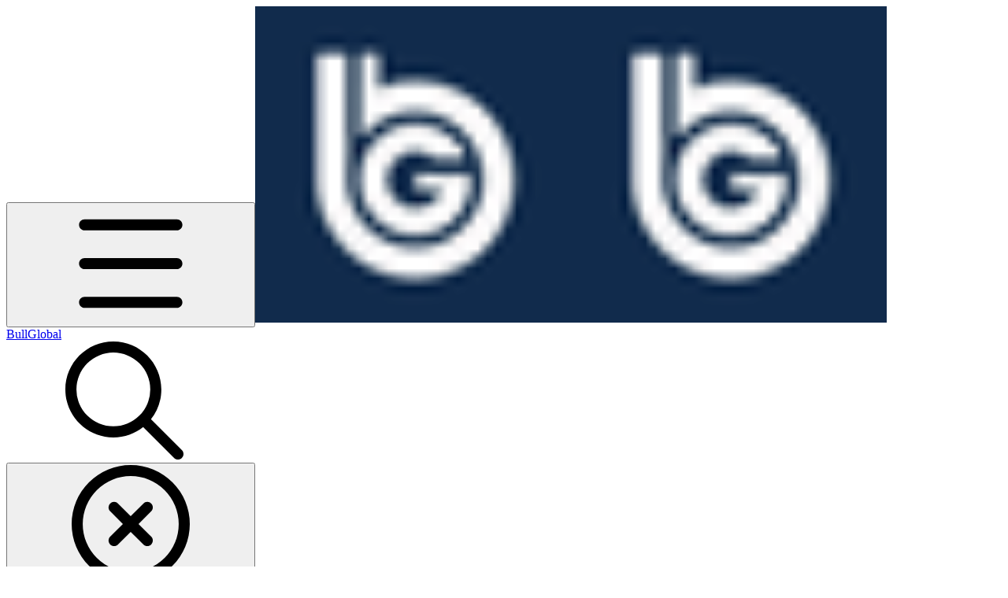

--- FILE ---
content_type: text/html; charset=utf-8
request_url: https://bullglobal.gitbook.io/bullglobal-1/bullbets.io
body_size: 24971
content:
<!DOCTYPE html><html lang="en" class="rounded-corners theme-clean no-tint sidebar-default sidebar-list-default links-default depth-subtle __variable_7d5705 __variable_4d8f45 __variable_c51893 font-Roboto sheet-open:gutter-stable"><head><meta charSet="utf-8"/><link rel="preconnect" href="https://static-2c.gitbook.com" crossorigin=""/><link rel="preconnect" href="https://api.gitbook.com/cache/"/><link rel="preconnect" href="https://ka-p.fontawesome.com/releases/v7.1.0/"/><link rel="preconnect" href="https://static-2c.gitbook.com"/><meta name="viewport" content="width=device-width, initial-scale=1, maximum-scale=1, viewport-fit=cover"/><link rel="preload" as="image" fetchPriority="high" imageSrcSet="https://bullglobal.gitbook.io/bullglobal-1/~gitbook/image?url=https%3A%2F%2F3861789651-files.gitbook.io%2F%7E%2Ffiles%2Fv0%2Fb%2Fgitbook-x-prod.appspot.com%2Fo%2Fspaces%252FKu5jtpzer9NRuBmFGFet%252Ficon%252FB15epl4ipdjWYwe27vyq%252FBG_logo_BW.jpg%3Falt%3Dmedia%26token%3Dd84e8a37-7ee3-4fa7-a477-7352030618f6&amp;width=32&amp;dpr=1&amp;quality=100&amp;sign=27e528ee&amp;sv=2 32w, https://bullglobal.gitbook.io/bullglobal-1/~gitbook/image?url=https%3A%2F%2F3861789651-files.gitbook.io%2F%7E%2Ffiles%2Fv0%2Fb%2Fgitbook-x-prod.appspot.com%2Fo%2Fspaces%252FKu5jtpzer9NRuBmFGFet%252Ficon%252FB15epl4ipdjWYwe27vyq%252FBG_logo_BW.jpg%3Falt%3Dmedia%26token%3Dd84e8a37-7ee3-4fa7-a477-7352030618f6&amp;width=32&amp;dpr=2&amp;quality=100&amp;sign=27e528ee&amp;sv=2 64w, https://bullglobal.gitbook.io/bullglobal-1/~gitbook/image?url=https%3A%2F%2F3861789651-files.gitbook.io%2F%7E%2Ffiles%2Fv0%2Fb%2Fgitbook-x-prod.appspot.com%2Fo%2Fspaces%252FKu5jtpzer9NRuBmFGFet%252Ficon%252FB15epl4ipdjWYwe27vyq%252FBG_logo_BW.jpg%3Falt%3Dmedia%26token%3Dd84e8a37-7ee3-4fa7-a477-7352030618f6&amp;width=32&amp;dpr=3&amp;quality=100&amp;sign=27e528ee&amp;sv=2 96w, https://bullglobal.gitbook.io/bullglobal-1/~gitbook/image?url=https%3A%2F%2F3861789651-files.gitbook.io%2F%7E%2Ffiles%2Fv0%2Fb%2Fgitbook-x-prod.appspot.com%2Fo%2Fspaces%252FKu5jtpzer9NRuBmFGFet%252Ficon%252FB15epl4ipdjWYwe27vyq%252FBG_logo_BW.jpg%3Falt%3Dmedia%26token%3Dd84e8a37-7ee3-4fa7-a477-7352030618f6&amp;width=32&amp;dpr=4&amp;quality=100&amp;sign=27e528ee&amp;sv=2 128w" imageSizes="32px"/><link rel="preload" as="image" imageSrcSet="https://bullglobal.gitbook.io/bullglobal-1/~gitbook/image?url=https%3A%2F%2F3861789651-files.gitbook.io%2F%7E%2Ffiles%2Fv0%2Fb%2Fgitbook-x-prod.appspot.com%2Fo%2Fspaces%252FKu5jtpzer9NRuBmFGFet%252Fuploads%252Fm6yd5qtQIl6koOfyKyi4%252FBullBets.png%3Falt%3Dmedia%26token%3D364de496-9f87-4343-a3de-ad87e6ecfac5&amp;width=768&amp;dpr=1&amp;quality=100&amp;sign=a199f7df&amp;sv=2 768w, https://bullglobal.gitbook.io/bullglobal-1/~gitbook/image?url=https%3A%2F%2F3861789651-files.gitbook.io%2F%7E%2Ffiles%2Fv0%2Fb%2Fgitbook-x-prod.appspot.com%2Fo%2Fspaces%252FKu5jtpzer9NRuBmFGFet%252Fuploads%252Fm6yd5qtQIl6koOfyKyi4%252FBullBets.png%3Falt%3Dmedia%26token%3D364de496-9f87-4343-a3de-ad87e6ecfac5&amp;width=768&amp;dpr=2&amp;quality=100&amp;sign=a199f7df&amp;sv=2 1536w, https://bullglobal.gitbook.io/bullglobal-1/~gitbook/image?url=https%3A%2F%2F3861789651-files.gitbook.io%2F%7E%2Ffiles%2Fv0%2Fb%2Fgitbook-x-prod.appspot.com%2Fo%2Fspaces%252FKu5jtpzer9NRuBmFGFet%252Fuploads%252Fm6yd5qtQIl6koOfyKyi4%252FBullBets.png%3Falt%3Dmedia%26token%3D364de496-9f87-4343-a3de-ad87e6ecfac5&amp;width=768&amp;dpr=3&amp;quality=100&amp;sign=a199f7df&amp;sv=2 2304w, https://bullglobal.gitbook.io/bullglobal-1/~gitbook/image?url=https%3A%2F%2F3861789651-files.gitbook.io%2F%7E%2Ffiles%2Fv0%2Fb%2Fgitbook-x-prod.appspot.com%2Fo%2Fspaces%252FKu5jtpzer9NRuBmFGFet%252Fuploads%252Fm6yd5qtQIl6koOfyKyi4%252FBullBets.png%3Falt%3Dmedia%26token%3D364de496-9f87-4343-a3de-ad87e6ecfac5&amp;width=768&amp;dpr=4&amp;quality=100&amp;sign=a199f7df&amp;sv=2 3072w, https://bullglobal.gitbook.io/bullglobal-1/~gitbook/image?url=https%3A%2F%2F3861789651-files.gitbook.io%2F%7E%2Ffiles%2Fv0%2Fb%2Fgitbook-x-prod.appspot.com%2Fo%2Fspaces%252FKu5jtpzer9NRuBmFGFet%252Fuploads%252Fm6yd5qtQIl6koOfyKyi4%252FBullBets.png%3Falt%3Dmedia%26token%3D364de496-9f87-4343-a3de-ad87e6ecfac5&amp;width=1024&amp;dpr=1&amp;quality=100&amp;sign=a199f7df&amp;sv=2 1024w, https://bullglobal.gitbook.io/bullglobal-1/~gitbook/image?url=https%3A%2F%2F3861789651-files.gitbook.io%2F%7E%2Ffiles%2Fv0%2Fb%2Fgitbook-x-prod.appspot.com%2Fo%2Fspaces%252FKu5jtpzer9NRuBmFGFet%252Fuploads%252Fm6yd5qtQIl6koOfyKyi4%252FBullBets.png%3Falt%3Dmedia%26token%3D364de496-9f87-4343-a3de-ad87e6ecfac5&amp;width=1024&amp;dpr=2&amp;quality=100&amp;sign=a199f7df&amp;sv=2 2048w, https://bullglobal.gitbook.io/bullglobal-1/~gitbook/image?url=https%3A%2F%2F3861789651-files.gitbook.io%2F%7E%2Ffiles%2Fv0%2Fb%2Fgitbook-x-prod.appspot.com%2Fo%2Fspaces%252FKu5jtpzer9NRuBmFGFet%252Fuploads%252Fm6yd5qtQIl6koOfyKyi4%252FBullBets.png%3Falt%3Dmedia%26token%3D364de496-9f87-4343-a3de-ad87e6ecfac5&amp;width=1024&amp;dpr=3&amp;quality=100&amp;sign=a199f7df&amp;sv=2 3072w, https://bullglobal.gitbook.io/bullglobal-1/~gitbook/image?url=https%3A%2F%2F3861789651-files.gitbook.io%2F%7E%2Ffiles%2Fv0%2Fb%2Fgitbook-x-prod.appspot.com%2Fo%2Fspaces%252FKu5jtpzer9NRuBmFGFet%252Fuploads%252Fm6yd5qtQIl6koOfyKyi4%252FBullBets.png%3Falt%3Dmedia%26token%3D364de496-9f87-4343-a3de-ad87e6ecfac5&amp;width=1024&amp;dpr=4&amp;quality=100&amp;sign=a199f7df&amp;sv=2 4096w, https://bullglobal.gitbook.io/bullglobal-1/~gitbook/image?url=https%3A%2F%2F3861789651-files.gitbook.io%2F%7E%2Ffiles%2Fv0%2Fb%2Fgitbook-x-prod.appspot.com%2Fo%2Fspaces%252FKu5jtpzer9NRuBmFGFet%252Fuploads%252Fm6yd5qtQIl6koOfyKyi4%252FBullBets.png%3Falt%3Dmedia%26token%3D364de496-9f87-4343-a3de-ad87e6ecfac5&amp;width=1248&amp;dpr=1&amp;quality=100&amp;sign=a199f7df&amp;sv=2 1248w, https://bullglobal.gitbook.io/bullglobal-1/~gitbook/image?url=https%3A%2F%2F3861789651-files.gitbook.io%2F%7E%2Ffiles%2Fv0%2Fb%2Fgitbook-x-prod.appspot.com%2Fo%2Fspaces%252FKu5jtpzer9NRuBmFGFet%252Fuploads%252Fm6yd5qtQIl6koOfyKyi4%252FBullBets.png%3Falt%3Dmedia%26token%3D364de496-9f87-4343-a3de-ad87e6ecfac5&amp;width=1248&amp;dpr=2&amp;quality=100&amp;sign=a199f7df&amp;sv=2 2496w, https://bullglobal.gitbook.io/bullglobal-1/~gitbook/image?url=https%3A%2F%2F3861789651-files.gitbook.io%2F%7E%2Ffiles%2Fv0%2Fb%2Fgitbook-x-prod.appspot.com%2Fo%2Fspaces%252FKu5jtpzer9NRuBmFGFet%252Fuploads%252Fm6yd5qtQIl6koOfyKyi4%252FBullBets.png%3Falt%3Dmedia%26token%3D364de496-9f87-4343-a3de-ad87e6ecfac5&amp;width=1248&amp;dpr=3&amp;quality=100&amp;sign=a199f7df&amp;sv=2 3744w, https://bullglobal.gitbook.io/bullglobal-1/~gitbook/image?url=https%3A%2F%2F3861789651-files.gitbook.io%2F%7E%2Ffiles%2Fv0%2Fb%2Fgitbook-x-prod.appspot.com%2Fo%2Fspaces%252FKu5jtpzer9NRuBmFGFet%252Fuploads%252Fm6yd5qtQIl6koOfyKyi4%252FBullBets.png%3Falt%3Dmedia%26token%3D364de496-9f87-4343-a3de-ad87e6ecfac5&amp;width=1248&amp;dpr=4&amp;quality=100&amp;sign=a199f7df&amp;sv=2 4992w" imageSizes="(max-width: 768px) 768px, (max-width: 1024px) 1024px, 1248px" fetchPriority="high"/><link rel="stylesheet" href="https://static-2c.gitbook.com/_next/static/css/a9c918e2b3276cf2.css" data-precedence="next"/><link rel="stylesheet" href="https://static-2c.gitbook.com/_next/static/css/8ff4fe51b97ee379.css" data-precedence="next"/><link rel="stylesheet" href="https://static-2c.gitbook.com/_next/static/css/06bd1f5bc9cd60c7.css" data-precedence="next"/><link rel="stylesheet" href="https://static-2c.gitbook.com/_next/static/css/7ebb61be21b17617.css" data-precedence="next"/><link rel="stylesheet" href="https://static-2c.gitbook.com/_next/static/css/f03c8e78cd26d590.css" data-precedence="next"/><link rel="stylesheet" href="https://static-2c.gitbook.com/_next/static/css/c36dde9599bfc781.css" data-precedence="next"/><link rel="stylesheet" href="https://static-2c.gitbook.com/_next/static/css/9c3b4442e0601ff1.css" data-precedence="next"/><link rel="stylesheet" href="https://static-2c.gitbook.com/_next/static/css/8c7837bed22017b9.css" data-precedence="next"/><link rel="preload" as="script" fetchPriority="low" href="https://static-2c.gitbook.com/_next/static/chunks/webpack-023411c9febbfbb8.js"/><script src="https://static-2c.gitbook.com/_next/static/chunks/87c73c54-3c195070c5cbb22b.js" async=""></script><script src="https://static-2c.gitbook.com/_next/static/chunks/1902-3c9af5e38470b7ba.js" async=""></script><script src="https://static-2c.gitbook.com/_next/static/chunks/main-app-a0ac55901a15e772.js" async=""></script><script src="https://static-2c.gitbook.com/_next/static/chunks/app/global-error-99197ad4868e95f4.js" async=""></script><script src="https://static-2c.gitbook.com/_next/static/chunks/f5718501-3323166cff243a9d.js" async=""></script><script src="https://static-2c.gitbook.com/_next/static/chunks/9071f66d-390fafe3303b2acb.js" async=""></script><script src="https://static-2c.gitbook.com/_next/static/chunks/6500-df22b4917e9f7eea.js" async=""></script><script src="https://static-2c.gitbook.com/_next/static/chunks/2821-18260ac545927e21.js" async=""></script><script src="https://static-2c.gitbook.com/_next/static/chunks/823-bd5d5a19e732155f.js" async=""></script><script src="https://static-2c.gitbook.com/_next/static/chunks/9370-601d4d909f989233.js" async=""></script><script src="https://static-2c.gitbook.com/_next/static/chunks/6094-3ffb0014cd35ef1d.js" async=""></script><script src="https://static-2c.gitbook.com/_next/static/chunks/7458-788ad0734e3a245a.js" async=""></script><script src="https://static-2c.gitbook.com/_next/static/chunks/app/sites/static/%5Bmode%5D/%5BsiteURL%5D/%5BsiteData%5D/(content)/%5BpagePath%5D/page-6419821c2bfc9973.js" async=""></script><script src="https://static-2c.gitbook.com/_next/static/chunks/4945-430fa5cc2f8244f6.js" async=""></script><script src="https://static-2c.gitbook.com/_next/static/chunks/2088-91e93f20a85f8618.js" async=""></script><script src="https://static-2c.gitbook.com/_next/static/chunks/4642-3e71cc1550c5a7e7.js" async=""></script><script src="https://static-2c.gitbook.com/_next/static/chunks/app/sites/static/%5Bmode%5D/%5BsiteURL%5D/%5BsiteData%5D/(content)/layout-e58d0f9e6702346b.js" async=""></script><meta name="next-size-adjust" content=""/><meta name="color-scheme" content="light"/><title>BullBets.io | BullGlobal</title><meta name="generator" content="GitBook (7bd5939)"/><meta name="robots" content="index, follow"/><link rel="canonical" href="https://bullglobal.gitbook.io/bullglobal-1/bullbets.io"/><link rel="alternate" type="text/markdown" href="https://bullglobal.gitbook.io/bullglobal-1/bullbets.io.md"/><link rel="alternate" type="application/rss+xml" title="RSS Feed" href="https://bullglobal.gitbook.io/bullglobal-1/bullbets.io/rss.xml"/><meta name="mobile-web-app-capable" content="yes"/><meta name="apple-mobile-web-app-title" content="BullGlobal"/><meta name="apple-mobile-web-app-status-bar-style" content="default"/><meta property="og:title" content="BullBets.io | BullGlobal"/><meta property="og:image" content="https://bullglobal.gitbook.io/bullglobal-1/~gitbook/image?url=https%3A%2F%2F3861789651-files.gitbook.io%2F%7E%2Ffiles%2Fv0%2Fb%2Fgitbook-x-prod.appspot.com%2Fo%2Fspaces%252FKu5jtpzer9NRuBmFGFet%252Fsocialpreview%252FhISE8EaKayZUg1jpVUOf%252FBG_logo_BW.jpg%3Falt%3Dmedia%26token%3Df5bf26a7-3eb7-4863-83bc-a5953873e86e&amp;width=1200&amp;height=630&amp;sign=667d9f5e&amp;sv=2"/><meta name="twitter:card" content="summary_large_image"/><meta name="twitter:title" content="BullBets.io | BullGlobal"/><meta name="twitter:image" content="https://bullglobal.gitbook.io/bullglobal-1/~gitbook/image?url=https%3A%2F%2F3861789651-files.gitbook.io%2F%7E%2Ffiles%2Fv0%2Fb%2Fgitbook-x-prod.appspot.com%2Fo%2Fspaces%252FKu5jtpzer9NRuBmFGFet%252Fsocialpreview%252FhISE8EaKayZUg1jpVUOf%252FBG_logo_BW.jpg%3Falt%3Dmedia%26token%3Df5bf26a7-3eb7-4863-83bc-a5953873e86e&amp;width=1200&amp;height=630&amp;sign=667d9f5e&amp;sv=2"/><link rel="icon" href="https://bullglobal.gitbook.io/bullglobal-1/~gitbook/image?url=https%3A%2F%2F3861789651-files.gitbook.io%2F%7E%2Ffiles%2Fv0%2Fb%2Fgitbook-x-prod.appspot.com%2Fo%2Fspaces%252FKu5jtpzer9NRuBmFGFet%252Ficon%252FB15epl4ipdjWYwe27vyq%252FBG_logo_BW.jpg%3Falt%3Dmedia%26token%3Dd84e8a37-7ee3-4fa7-a477-7352030618f6&amp;width=48&amp;height=48&amp;sign=27e528ee&amp;sv=2" type="image/png" media="(prefers-color-scheme: light)"/><link rel="icon" href="https://bullglobal.gitbook.io/bullglobal-1/~gitbook/image?url=https%3A%2F%2F3861789651-files.gitbook.io%2F%7E%2Ffiles%2Fv0%2Fb%2Fgitbook-x-prod.appspot.com%2Fo%2Fspaces%252FKu5jtpzer9NRuBmFGFet%252Ficon%252FB15epl4ipdjWYwe27vyq%252FBG_logo_BW.jpg%3Falt%3Dmedia%26token%3Dd84e8a37-7ee3-4fa7-a477-7352030618f6&amp;width=48&amp;height=48&amp;sign=27e528ee&amp;sv=2" type="image/png" media="(prefers-color-scheme: dark)"/><link rel="apple-touch-icon" href="https://bullglobal.gitbook.io/bullglobal-1/~gitbook/image?url=https%3A%2F%2F3861789651-files.gitbook.io%2F%7E%2Ffiles%2Fv0%2Fb%2Fgitbook-x-prod.appspot.com%2Fo%2Fspaces%252FKu5jtpzer9NRuBmFGFet%252Ficon%252FB15epl4ipdjWYwe27vyq%252FBG_logo_BW.jpg%3Falt%3Dmedia%26token%3Dd84e8a37-7ee3-4fa7-a477-7352030618f6&amp;width=180&amp;height=180&amp;sign=27e528ee&amp;sv=2" type="image/png" media="(prefers-color-scheme: light)"/><link rel="apple-touch-icon" href="https://bullglobal.gitbook.io/bullglobal-1/~gitbook/image?url=https%3A%2F%2F3861789651-files.gitbook.io%2F%7E%2Ffiles%2Fv0%2Fb%2Fgitbook-x-prod.appspot.com%2Fo%2Fspaces%252FKu5jtpzer9NRuBmFGFet%252Ficon%252FB15epl4ipdjWYwe27vyq%252FBG_logo_BW.jpg%3Falt%3Dmedia%26token%3Dd84e8a37-7ee3-4fa7-a477-7352030618f6&amp;width=180&amp;height=180&amp;sign=27e528ee&amp;sv=2" type="image/png" media="(prefers-color-scheme: dark)"/><style>
                    :root {
                        --primary-1: 255 255 255; --contrast-primary-1: 29 29 29;
--primary-2: 247 250 252; --contrast-primary-2: 29 29 29;
--primary-3: 242 249 251; --contrast-primary-3: 29 29 29;
--primary-4: 235 244 248; --contrast-primary-4: 29 29 29;
--primary-5: 227 240 244; --contrast-primary-5: 29 29 29;
--primary-6: 217 233 239; --contrast-primary-6: 29 29 29;
--primary-7: 202 220 228; --contrast-primary-7: 29 29 29;
--primary-8: 188 209 217; --contrast-primary-8: 29 29 29;
--primary-9: 17 86 107; --contrast-primary-9: 255 255 255;
--primary-10: 69 131 153; --contrast-primary-10: 255 255 255;
--primary-11: 92 114 123; --contrast-primary-11: 255 255 255;
--primary-12: 26 30 32; --contrast-primary-12: 255 255 255;
--primary-original: 17 86 107; --contrast-primary-original: 255 255 255;
                        --tint-1: 255 255 255; --contrast-tint-1: 29 29 29;
--tint-2: 249 250 250; --contrast-tint-2: 29 29 29;
--tint-3: 246 248 248; --contrast-tint-3: 29 29 29;
--tint-4: 241 243 243; --contrast-tint-4: 29 29 29;
--tint-5: 235 238 239; --contrast-tint-5: 29 29 29;
--tint-6: 227 230 231; --contrast-tint-6: 29 29 29;
--tint-7: 214 218 219; --contrast-tint-7: 29 29 29;
--tint-8: 201 205 207; --contrast-tint-8: 29 29 29;
--tint-9: 124 135 139; --contrast-tint-9: 255 255 255;
--tint-10: 113 123 128; --contrast-tint-10: 255 255 255;
--tint-11: 107 111 113; --contrast-tint-11: 255 255 255;
--tint-12: 28 29 30; --contrast-tint-12: 255 255 255;
--tint-original: 120 120 120; --contrast-tint-original: 255 255 255;
                        --neutral-1: 255 255 255; --contrast-neutral-1: 29 29 29;
--neutral-2: 250 250 250; --contrast-neutral-2: 29 29 29;
--neutral-3: 247 247 247; --contrast-neutral-3: 29 29 29;
--neutral-4: 242 242 242; --contrast-neutral-4: 29 29 29;
--neutral-5: 237 237 237; --contrast-neutral-5: 29 29 29;
--neutral-6: 229 229 229; --contrast-neutral-6: 29 29 29;
--neutral-7: 217 217 217; --contrast-neutral-7: 29 29 29;
--neutral-8: 204 204 204; --contrast-neutral-8: 29 29 29;
--neutral-9: 120 120 120; --contrast-neutral-9: 255 255 255;
--neutral-10: 121 121 121; --contrast-neutral-10: 255 255 255;
--neutral-11: 110 110 110; --contrast-neutral-11: 255 255 255;
--neutral-12: 29 29 29; --contrast-neutral-12: 255 255 255;
--neutral-original: 120 120 120; --contrast-neutral-original: 255 255 255;

                        --header-background: 17 86 107;
                        --header-link: 255 255 255;

                        --info-1: 255 255 255; --contrast-info-1: 29 29 29;
--info-2: 250 250 250; --contrast-info-2: 29 29 29;
--info-3: 247 247 247; --contrast-info-3: 29 29 29;
--info-4: 242 242 242; --contrast-info-4: 29 29 29;
--info-5: 237 237 237; --contrast-info-5: 29 29 29;
--info-6: 229 229 229; --contrast-info-6: 29 29 29;
--info-7: 217 217 217; --contrast-info-7: 29 29 29;
--info-8: 204 204 204; --contrast-info-8: 29 29 29;
--info-9: 120 120 120; --contrast-info-9: 255 255 255;
--info-10: 121 121 121; --contrast-info-10: 255 255 255;
--info-11: 110 110 110; --contrast-info-11: 255 255 255;
--info-12: 29 29 29; --contrast-info-12: 255 255 255;
--info-original: 120 120 120; --contrast-info-original: 255 255 255;
                        --warning-1: 255 255 255; --contrast-warning-1: 29 29 29;
--warning-2: 254 249 244; --contrast-warning-2: 29 29 29;
--warning-3: 255 245 236; --contrast-warning-3: 29 29 29;
--warning-4: 255 239 225; --contrast-warning-4: 29 29 29;
--warning-5: 254 233 214; --contrast-warning-5: 29 29 29;
--warning-6: 250 224 200; --contrast-warning-6: 29 29 29;
--warning-7: 242 211 182; --contrast-warning-7: 29 29 29;
--warning-8: 233 197 164; --contrast-warning-8: 29 29 29;
--warning-9: 254 154 0; --contrast-warning-9: 29 29 29;
--warning-10: 187 92 0; --contrast-warning-10: 255 255 255;
--warning-11: 138 102 66; --contrast-warning-11: 255 255 255;
--warning-12: 35 28 21; --contrast-warning-12: 255 255 255;
--warning-original: 254 154 0; --contrast-warning-original: 29 29 29;
                        --danger-1: 255 255 255; --contrast-danger-1: 29 29 29;
--danger-2: 255 247 246; --contrast-danger-2: 29 29 29;
--danger-3: 255 242 239; --contrast-danger-3: 29 29 29;
--danger-4: 255 234 230; --contrast-danger-4: 29 29 29;
--danger-5: 255 226 221; --contrast-danger-5: 29 29 29;
--danger-6: 255 215 210; --contrast-danger-6: 29 29 29;
--danger-7: 255 200 193; --contrast-danger-7: 29 29 29;
--danger-8: 254 184 177; --contrast-danger-8: 29 29 29;
--danger-9: 251 44 54; --contrast-danger-9: 255 255 255;
--danger-10: 228 0 33; --contrast-danger-10: 255 255 255;
--danger-11: 158 87 81; --contrast-danger-11: 255 255 255;
--danger-12: 39 25 23; --contrast-danger-12: 255 255 255;
--danger-original: 251 44 54; --contrast-danger-original: 255 255 255;
                        --success-1: 255 255 255; --contrast-success-1: 29 29 29;
--success-2: 245 252 246; --contrast-success-2: 29 29 29;
--success-3: 238 252 240; --contrast-success-3: 29 29 29;
--success-4: 229 249 231; --contrast-success-4: 29 29 29;
--success-5: 219 246 222; --contrast-success-5: 29 29 29;
--success-6: 207 240 210; --contrast-success-6: 29 29 29;
--success-7: 190 229 194; --contrast-success-7: 29 29 29;
--success-8: 172 218 177; --contrast-success-8: 29 29 29;
--success-9: 0 201 80; --contrast-success-9: 29 29 29;
--success-10: 0 152 23; --contrast-success-10: 255 255 255;
--success-11: 74 124 82; --contrast-success-11: 255 255 255;
--success-12: 22 32 23; --contrast-success-12: 255 255 255;
--success-original: 0 201 80; --contrast-success-original: 29 29 29;
                    }

                    .dark {
                        --primary-1: 29 29 29; --contrast-primary-1: 255 255 255;
--primary-2: 33 35 36; --contrast-primary-2: 255 255 255;
--primary-3: 40 45 47; --contrast-primary-3: 255 255 255;
--primary-4: 42 49 52; --contrast-primary-4: 255 255 255;
--primary-5: 46 55 59; --contrast-primary-5: 255 255 255;
--primary-6: 48 60 65; --contrast-primary-6: 255 255 255;
--primary-7: 55 70 76; --contrast-primary-7: 255 255 255;
--primary-8: 63 81 88; --contrast-primary-8: 255 255 255;
--primary-9: 17 86 107; --contrast-primary-9: 255 255 255;
--primary-10: 92 154 177; --contrast-primary-10: 255 255 255;
--primary-11: 173 197 206; --contrast-primary-11: 29 29 29;
--primary-12: 250 255 255; --contrast-primary-12: 29 29 29;
--primary-original: 17 86 107; --contrast-primary-original: 255 255 255;
                        --tint-1: 29 29 29; --contrast-tint-1: 255 255 255;
--tint-2: 34 34 35; --contrast-tint-2: 255 255 255;
--tint-3: 43 44 44; --contrast-tint-3: 255 255 255;
--tint-4: 47 48 48; --contrast-tint-4: 255 255 255;
--tint-5: 53 54 54; --contrast-tint-5: 255 255 255;
--tint-6: 56 58 58; --contrast-tint-6: 255 255 255;
--tint-7: 66 68 68; --contrast-tint-7: 255 255 255;
--tint-8: 76 78 79; --contrast-tint-8: 255 255 255;
--tint-9: 128 134 136; --contrast-tint-9: 255 255 255;
--tint-10: 140 145 148; --contrast-tint-10: 255 255 255;
--tint-11: 190 192 193; --contrast-tint-11: 29 29 29;
--tint-12: 255 255 255; --contrast-tint-12: 29 29 29;
--tint-original: 120 120 120; --contrast-tint-original: 255 255 255;
                        --neutral-1: 29 29 29; --contrast-neutral-1: 255 255 255;
--neutral-2: 34 34 34; --contrast-neutral-2: 255 255 255;
--neutral-3: 44 44 44; --contrast-neutral-3: 255 255 255;
--neutral-4: 48 48 48; --contrast-neutral-4: 255 255 255;
--neutral-5: 53 53 53; --contrast-neutral-5: 255 255 255;
--neutral-6: 57 57 57; --contrast-neutral-6: 255 255 255;
--neutral-7: 67 67 67; --contrast-neutral-7: 255 255 255;
--neutral-8: 78 78 78; --contrast-neutral-8: 255 255 255;
--neutral-9: 120 120 120; --contrast-neutral-9: 255 255 255;
--neutral-10: 144 144 144; --contrast-neutral-10: 255 255 255;
--neutral-11: 192 192 192; --contrast-neutral-11: 29 29 29;
--neutral-12: 255 255 255; --contrast-neutral-12: 29 29 29;
--neutral-original: 120 120 120; --contrast-neutral-original: 255 255 255;

                        --header-background: 17 86 107;
                        --header-link: 255 255 255;

                        --info-1: 29 29 29; --contrast-info-1: 255 255 255;
--info-2: 34 34 34; --contrast-info-2: 255 255 255;
--info-3: 44 44 44; --contrast-info-3: 255 255 255;
--info-4: 48 48 48; --contrast-info-4: 255 255 255;
--info-5: 53 53 53; --contrast-info-5: 255 255 255;
--info-6: 57 57 57; --contrast-info-6: 255 255 255;
--info-7: 67 67 67; --contrast-info-7: 255 255 255;
--info-8: 78 78 78; --contrast-info-8: 255 255 255;
--info-9: 120 120 120; --contrast-info-9: 255 255 255;
--info-10: 144 144 144; --contrast-info-10: 255 255 255;
--info-11: 192 192 192; --contrast-info-11: 29 29 29;
--info-12: 255 255 255; --contrast-info-12: 29 29 29;
--info-original: 120 120 120; --contrast-info-original: 255 255 255;
                        --warning-1: 29 29 29; --contrast-warning-1: 255 255 255;
--warning-2: 38 34 30; --contrast-warning-2: 255 255 255;
--warning-3: 50 42 35; --contrast-warning-3: 255 255 255;
--warning-4: 57 45 34; --contrast-warning-4: 255 255 255;
--warning-5: 66 50 34; --contrast-warning-5: 255 255 255;
--warning-6: 73 53 33; --contrast-warning-6: 255 255 255;
--warning-7: 87 62 37; --contrast-warning-7: 255 255 255;
--warning-8: 101 71 41; --contrast-warning-8: 255 255 255;
--warning-9: 254 154 0; --contrast-warning-9: 29 29 29;
--warning-10: 213 116 0; --contrast-warning-10: 255 255 255;
--warning-11: 224 184 145; --contrast-warning-11: 29 29 29;
--warning-12: 255 253 243; --contrast-warning-12: 29 29 29;
--warning-original: 254 154 0; --contrast-warning-original: 29 29 29;
                        --danger-1: 29 29 29; --contrast-danger-1: 255 255 255;
--danger-2: 40 32 32; --contrast-danger-2: 255 255 255;
--danger-3: 55 39 38; --contrast-danger-3: 255 255 255;
--danger-4: 64 41 38; --contrast-danger-4: 255 255 255;
--danger-5: 75 44 41; --contrast-danger-5: 255 255 255;
--danger-6: 84 45 41; --contrast-danger-6: 255 255 255;
--danger-7: 100 51 48; --contrast-danger-7: 255 255 255;
--danger-8: 117 58 54; --contrast-danger-8: 255 255 255;
--danger-9: 251 44 54; --contrast-danger-9: 255 255 255;
--danger-10: 255 52 59; --contrast-danger-10: 255 255 255;
--danger-11: 248 168 161; --contrast-danger-11: 29 29 29;
--danger-12: 255 249 247; --contrast-danger-12: 29 29 29;
--danger-original: 251 44 54; --contrast-danger-original: 255 255 255;
                        --success-1: 29 29 29; --contrast-success-1: 255 255 255;
--success-2: 31 36 32; --contrast-success-2: 255 255 255;
--success-3: 37 47 38; --contrast-success-3: 255 255 255;
--success-4: 37 52 39; --contrast-success-4: 255 255 255;
--success-5: 38 60 41; --contrast-success-5: 255 255 255;
--success-6: 38 65 41; --contrast-success-6: 255 255 255;
--success-7: 42 77 48; --contrast-success-7: 255 255 255;
--success-8: 47 89 54; --contrast-success-8: 255 255 255;
--success-9: 0 201 80; --contrast-success-9: 29 29 29;
--success-10: 0 176 54; --contrast-success-10: 255 255 255;
--success-11: 155 208 161; --contrast-success-11: 29 29 29;
--success-12: 246 255 247; --contrast-success-12: 29 29 29;
--success-original: 0 201 80; --contrast-success-original: 29 29 29;
                    }
                </style><script src="https://static-2c.gitbook.com/_next/static/chunks/polyfills-42372ed130431b0a.js" noModule=""></script></head><body class="site-background sheet-open:overflow-hidden"><div hidden=""><!--$--><!--/$--></div><script>((a2, b4, c4, d3, e3, f3, g5, h4) => {
          let i4 = document.documentElement, j3 = ["light", "dark"];
          function k4(b5) {
            var c5;
            (Array.isArray(a2) ? a2 : [a2]).forEach((a3) => {
              let c6 = a3 === "class", d4 = c6 && f3 ? e3.map((a4) => f3[a4] || a4) : e3;
              c6 ? (i4.classList.remove(...d4), i4.classList.add(f3 && f3[b5] ? f3[b5] : b5)) : i4.setAttribute(a3, b5);
            }), c5 = b5, h4 && j3.includes(c5) && (i4.style.colorScheme = c5);
          }
          if (d3) k4(d3);
          else try {
            let a3 = localStorage.getItem(b4) || c4, d4 = g5 && a3 === "system" ? window.matchMedia("(prefers-color-scheme: dark)").matches ? "dark" : "light" : a3;
            k4(d4);
          } catch {
          }
        })("class","theme","system","light",["light","dark"],null,true,true)</script><header id="site-header" class="flex flex-col h-[64px] sticky top-0 pt-[env(safe-area-inset-top)] z-30 w-full flex-none shadow-[0px_1px_0px] shadow-tint-12/2 bg-tint-base/9 theme-muted:bg-tint-subtle/9 [html.sidebar-filled.theme-bold.tint_&amp;]:bg-tint-subtle/9 theme-gradient:bg-gradient-primary theme-gradient-tint:bg-gradient-tint contrast-more:bg-tint-base text-sm backdrop-blur-lg"><div class="theme-bold:bg-header-background theme-bold:shadow-[0px_1px_0px] theme-bold:shadow-tint-12/2"><div class="transition-all duration-300 lg:chat-open:pr-80 xl:chat-open:pr-96"><div id="header-content" class="gap-4 lg:gap-6 flex items-center justify-between w-full py-3 min-h-16 sm:h-16 px-4 pl-[max(env(safe-area-inset-left),1rem)] pr-[max(env(safe-area-inset-right),1rem)] sm:px-6 sm:pl-[max(env(safe-area-inset-left),1.5rem)] sm:pr-[max(env(safe-area-inset-right),1.5rem)] md:px-8 md:pl-[max(env(safe-area-inset-left),2rem)] md:pr-[max(env(safe-area-inset-right),2rem)] max-w-screen-2xl mx-auto transition-[max-width] duration-300 @container/header"><div class="flex max-w-full min-w-0 shrink items-center justify-start gap-2 lg:gap-4"><button type="button" class="button group/button inline-flex items-center gap-2 rounded-xl straight-corners:rounded-none circular-corners:rounded-3xl border-tint hover:border-tint-hover disabled:border-tint depth-subtle:shadow-xs hover:depth-subtle:shadow-md focus-visible:depth-subtle:shadow-md active:depth-subtle:shadow-xs dark:shadow-tint-1 not-focus-visible:outline-0 contrast-more:border-tint-12 contrast-more:hover:outline-2 contrast-more:hover:outline-tint-12 contrast-more:hover:border-tint-12 contrast-more:focus-visible:border-tint-12 contrast-more:focus-visible:outline-tint-12 hover:depth-subtle:-translate-y-px focus-visible:depth-subtle:-translate-y-px data-[state=open]:depth-subtle:-translate-y-px active:depth-subtle:translate-y-0 transition-all grow-0 shrink-0 truncate max-w-full align-middle leading-normal disabled:cursor-not-allowed disabled:translate-y-0! disabled:shadow-none! bg-transparent border-0 contrast-more:border shadow-none! translate-y-0! hover:text-tint-strong focus-visible:bg-tint-hover focus-visible:text-tint-strong data-[state=open]:bg-tint-hover data-[state=open]:text-tint-strong contrast-more:bg-tint-subtle disabled:text-tint/8 disabled:bg-transparent p-2 -ml-2 text-tint-strong theme-bold:text-header-link hover:bg-tint-hover hover:theme-bold:bg-header-link/3 page-no-toc:hidden lg:hidden" aria-label="Open table of contents" data-testid="toc-button" data-state="closed"><svg class="gb-icon button-leading-icon shrink-0 size-text-lg my-[.1875em] mx-[.1875em]"><title>bars</title><defs><mask id="_R_2ml8qiv5ubsnpfivb_" style="mask-type:alpha"><image data-testid="mask-image" href="https://ka-p.fontawesome.com/releases/v7.1.0/svgs/regular/bars.svg?v=2&amp;token=a463935e93" width="100%" height="100%" preserveAspectRatio="xMidYMid meet"></image></mask></defs><rect width="100%" height="100%" fill="currentColor" mask="url(#_R_2ml8qiv5ubsnpfivb_)"></rect></svg></button><a class="group/headerlogo min-w-0 shrink flex items-center" href="/bullglobal-1"><img alt="" style="aspect-ratio:1" fetchPriority="high" class="block dark:hidden object-contain size-8" src="https://bullglobal.gitbook.io/bullglobal-1/~gitbook/image?url=https%3A%2F%2F3861789651-files.gitbook.io%2F%7E%2Ffiles%2Fv0%2Fb%2Fgitbook-x-prod.appspot.com%2Fo%2Fspaces%252FKu5jtpzer9NRuBmFGFet%252Ficon%252FB15epl4ipdjWYwe27vyq%252FBG_logo_BW.jpg%3Falt%3Dmedia%26token%3Dd84e8a37-7ee3-4fa7-a477-7352030618f6&amp;width=32&amp;dpr=4&amp;quality=100&amp;sign=27e528ee&amp;sv=2" srcSet="https://bullglobal.gitbook.io/bullglobal-1/~gitbook/image?url=https%3A%2F%2F3861789651-files.gitbook.io%2F%7E%2Ffiles%2Fv0%2Fb%2Fgitbook-x-prod.appspot.com%2Fo%2Fspaces%252FKu5jtpzer9NRuBmFGFet%252Ficon%252FB15epl4ipdjWYwe27vyq%252FBG_logo_BW.jpg%3Falt%3Dmedia%26token%3Dd84e8a37-7ee3-4fa7-a477-7352030618f6&amp;width=32&amp;dpr=1&amp;quality=100&amp;sign=27e528ee&amp;sv=2 32w, https://bullglobal.gitbook.io/bullglobal-1/~gitbook/image?url=https%3A%2F%2F3861789651-files.gitbook.io%2F%7E%2Ffiles%2Fv0%2Fb%2Fgitbook-x-prod.appspot.com%2Fo%2Fspaces%252FKu5jtpzer9NRuBmFGFet%252Ficon%252FB15epl4ipdjWYwe27vyq%252FBG_logo_BW.jpg%3Falt%3Dmedia%26token%3Dd84e8a37-7ee3-4fa7-a477-7352030618f6&amp;width=32&amp;dpr=2&amp;quality=100&amp;sign=27e528ee&amp;sv=2 64w, https://bullglobal.gitbook.io/bullglobal-1/~gitbook/image?url=https%3A%2F%2F3861789651-files.gitbook.io%2F%7E%2Ffiles%2Fv0%2Fb%2Fgitbook-x-prod.appspot.com%2Fo%2Fspaces%252FKu5jtpzer9NRuBmFGFet%252Ficon%252FB15epl4ipdjWYwe27vyq%252FBG_logo_BW.jpg%3Falt%3Dmedia%26token%3Dd84e8a37-7ee3-4fa7-a477-7352030618f6&amp;width=32&amp;dpr=3&amp;quality=100&amp;sign=27e528ee&amp;sv=2 96w, https://bullglobal.gitbook.io/bullglobal-1/~gitbook/image?url=https%3A%2F%2F3861789651-files.gitbook.io%2F%7E%2Ffiles%2Fv0%2Fb%2Fgitbook-x-prod.appspot.com%2Fo%2Fspaces%252FKu5jtpzer9NRuBmFGFet%252Ficon%252FB15epl4ipdjWYwe27vyq%252FBG_logo_BW.jpg%3Falt%3Dmedia%26token%3Dd84e8a37-7ee3-4fa7-a477-7352030618f6&amp;width=32&amp;dpr=4&amp;quality=100&amp;sign=27e528ee&amp;sv=2 128w" sizes="32px" width="401" height="402"/><img alt="" style="aspect-ratio:1" loading="lazy" fetchPriority="high" class="hidden dark:block object-contain size-8" src="https://bullglobal.gitbook.io/bullglobal-1/~gitbook/image?url=https%3A%2F%2F3861789651-files.gitbook.io%2F%7E%2Ffiles%2Fv0%2Fb%2Fgitbook-x-prod.appspot.com%2Fo%2Fspaces%252FKu5jtpzer9NRuBmFGFet%252Ficon%252FB15epl4ipdjWYwe27vyq%252FBG_logo_BW.jpg%3Falt%3Dmedia%26token%3Dd84e8a37-7ee3-4fa7-a477-7352030618f6&amp;width=32&amp;dpr=4&amp;quality=100&amp;sign=27e528ee&amp;sv=2" srcSet="https://bullglobal.gitbook.io/bullglobal-1/~gitbook/image?url=https%3A%2F%2F3861789651-files.gitbook.io%2F%7E%2Ffiles%2Fv0%2Fb%2Fgitbook-x-prod.appspot.com%2Fo%2Fspaces%252FKu5jtpzer9NRuBmFGFet%252Ficon%252FB15epl4ipdjWYwe27vyq%252FBG_logo_BW.jpg%3Falt%3Dmedia%26token%3Dd84e8a37-7ee3-4fa7-a477-7352030618f6&amp;width=32&amp;dpr=1&amp;quality=100&amp;sign=27e528ee&amp;sv=2 32w, https://bullglobal.gitbook.io/bullglobal-1/~gitbook/image?url=https%3A%2F%2F3861789651-files.gitbook.io%2F%7E%2Ffiles%2Fv0%2Fb%2Fgitbook-x-prod.appspot.com%2Fo%2Fspaces%252FKu5jtpzer9NRuBmFGFet%252Ficon%252FB15epl4ipdjWYwe27vyq%252FBG_logo_BW.jpg%3Falt%3Dmedia%26token%3Dd84e8a37-7ee3-4fa7-a477-7352030618f6&amp;width=32&amp;dpr=2&amp;quality=100&amp;sign=27e528ee&amp;sv=2 64w, https://bullglobal.gitbook.io/bullglobal-1/~gitbook/image?url=https%3A%2F%2F3861789651-files.gitbook.io%2F%7E%2Ffiles%2Fv0%2Fb%2Fgitbook-x-prod.appspot.com%2Fo%2Fspaces%252FKu5jtpzer9NRuBmFGFet%252Ficon%252FB15epl4ipdjWYwe27vyq%252FBG_logo_BW.jpg%3Falt%3Dmedia%26token%3Dd84e8a37-7ee3-4fa7-a477-7352030618f6&amp;width=32&amp;dpr=3&amp;quality=100&amp;sign=27e528ee&amp;sv=2 96w, https://bullglobal.gitbook.io/bullglobal-1/~gitbook/image?url=https%3A%2F%2F3861789651-files.gitbook.io%2F%7E%2Ffiles%2Fv0%2Fb%2Fgitbook-x-prod.appspot.com%2Fo%2Fspaces%252FKu5jtpzer9NRuBmFGFet%252Ficon%252FB15epl4ipdjWYwe27vyq%252FBG_logo_BW.jpg%3Falt%3Dmedia%26token%3Dd84e8a37-7ee3-4fa7-a477-7352030618f6&amp;width=32&amp;dpr=4&amp;quality=100&amp;sign=27e528ee&amp;sv=2 128w" sizes="32px" width="401" height="402"/><div class="text-pretty line-clamp-2 tracking-tight max-w-[18ch] lg:max-w-[24ch] font-semibold ms-3 text-base/tight lg:text-lg/tight text-tint-strong theme-bold:text-header-link">BullGlobal</div></a></div><div class="flex grow-0 shrink-0 @2xl:basis-56 justify-self-end items-center gap-2 transition-[margin] duration-300 order-last"><div class="relative flex @max-2xl:size-9.5 grow"><div class="group/input relative flex min-h-min overflow-hidden border border-tint bg-tint-base align-middle shadow-tint/6 ring-primary-hover transition-all dark:shadow-tint-1 depth-subtle:focus-within:-translate-y-px depth-subtle:hover:-translate-y-px depth-subtle:shadow-xs focus-within:border-primary-hover focus-within:depth-subtle:shadow-lg focus-within:shadow-primary-subtle focus-within:ring-2 hover:cursor-text hover:border-tint-hover hover:not-focus-within:bg-tint-subtle depth-subtle:hover:not-focus-within:shadow-md focus-within:hover:border-primary-hover flex-row px-3 py-2 gap-2 circular-corners:rounded-3xl rounded-corners:rounded-xl @max-2xl:absolute inset-y-0 right-0 z-30 @max-2xl:max-w-9.5 grow theme-bold:border-header-link/4 theme-bold:bg-header-link/1 @max-2xl:px-2.5 theme-bold:text-header-link theme-bold:shadow-none! theme-bold:backdrop-blur-xl @max-2xl:focus-within:w-56 @max-2xl:focus-within:max-w-[calc(100vw-5rem)] theme-bold:focus-within:border-header-link/6 theme-bold:focus-within:ring-header-link/5 theme-bold:hover:border-header-link/5 theme-bold:hover:not-focus-within:bg-header-link/2 @max-2xl:has-[input[aria-expanded=true]]:w-56 @max-2xl:has-[input[aria-expanded=true]]:max-w-[calc(100vw-5rem)] @max-2xl:[&amp;_input]:opacity-0 theme-bold:[&amp;_input]:placeholder:text-header-link/8 @max-2xl:focus-within:[&amp;_input]:opacity-11 @max-2xl:has-[input[aria-expanded=true]]:[&amp;_input]:opacity-11"><div class="flex shrink grow gap-2 items-center"><div class="flex items-center text-tint"><svg class="gb-icon size-text-lg shrink-0 text-tint theme-bold:text-header-link/8"><title>search</title><defs><mask id="_R_5dp8qiv5ubsnpfivb_" style="mask-type:alpha"><image data-testid="mask-image" href="https://ka-p.fontawesome.com/releases/v7.1.0/svgs/regular/search.svg?v=2&amp;token=a463935e93" width="100%" height="100%" preserveAspectRatio="xMidYMid meet"></image></mask></defs><rect width="100%" height="100%" fill="currentColor" mask="url(#_R_5dp8qiv5ubsnpfivb_)"></rect></svg></div><button type="button" class="button group/button items-center gap-2 rounded-xl straight-corners:rounded-none circular-corners:rounded-3xl border-tint hover:border-tint-hover disabled:border-tint depth-subtle:shadow-xs hover:depth-subtle:shadow-md focus-visible:depth-subtle:shadow-md active:depth-subtle:shadow-xs dark:shadow-tint-1 not-focus-visible:outline-0 contrast-more:border-tint-12 contrast-more:hover:outline-2 contrast-more:hover:outline-tint-12 contrast-more:hover:border-tint-12 contrast-more:focus-visible:border-tint-12 contrast-more:focus-visible:outline-tint-12 hover:depth-subtle:-translate-y-px focus-visible:depth-subtle:-translate-y-px data-[state=open]:depth-subtle:-translate-y-px active:depth-subtle:translate-y-0 transition-all grow-0 truncate max-w-full align-middle leading-normal disabled:cursor-not-allowed disabled:translate-y-0! disabled:shadow-none! bg-transparent border-0 contrast-more:border shadow-none! translate-y-0! hover:bg-tint-hover hover:text-tint-strong focus-visible:bg-tint-hover focus-visible:text-tint-strong data-[state=open]:bg-tint-hover data-[state=open]:text-tint-strong contrast-more:bg-tint-subtle disabled:text-tint/8 disabled:bg-transparent hidden shrink-0 animate-fade-in text-tint theme-bold:text-header-link theme-bold:hover:bg-header-link/3 -ml-2.25 -my-1.5 -mr-2 p-1.5" aria-label="Clear" data-state="closed"><svg class="gb-icon button-leading-icon shrink-0 size-text-lg my-[.1875em] mx-[.1875em]"><title>circle-xmark</title><defs><mask id="_R_1b9dp8qiv5ubsnpfivb_" style="mask-type:alpha"><image data-testid="mask-image" href="https://ka-p.fontawesome.com/releases/v7.1.0/svgs/regular/circle-xmark.svg?v=2&amp;token=a463935e93" width="100%" height="100%" preserveAspectRatio="xMidYMid meet"></image></mask></defs><rect width="100%" height="100%" fill="currentColor" mask="url(#_R_1b9dp8qiv5ubsnpfivb_)"></rect></svg></button><input class="peer max-h-64 grow shrink resize-none leading-normal text-left outline-none placeholder:text-tint/8 placeholder-shown:text-ellipsis aria-busy:cursor-progress -m-2 p-2" aria-label="Search" placeholder="Search…" maxLength="512" type="text" size="1" data-testid="search-input" autoComplete="off" aria-autocomplete="list" aria-haspopup="dialog" aria-expanded="false" aria-controls="search-results-_R_98qiv5ubsnpfivb_" data-state="closed" name="search-input" value=""/><div class=""><div aria-busy="true" class="shortcut hidden justify-end gap-0.5 whitespace-nowrap text-tint text-xs [font-feature-settings:&quot;calt&quot;,&quot;case&quot;] contrast-more:text-tint-strong md:flex opacity-0"><kbd class="flex h-5 min-w-5 items-center justify-center rounded-md border border-tint-subtle px-1 text-xs theme-bold:border-header-link/4 theme-bold:bg-header-background theme-bold:text-header-link">Ctrl</kbd><kbd class="flex h-5 min-w-5 items-center justify-center rounded-md border border-tint-subtle px-1 uppercase theme-bold:border-header-link/4 theme-bold:bg-header-background theme-bold:text-header-link">k</kbd></div></div></div><div class="flex items-center gap-2 empty:hidden -my-1 -mr-1.5"></div></div></div></div></div></div></div></header><div class="pointer-events-none fixed inset-x-0 top-0 z-50 h-0.5 overflow-hidden hidden animate-fade-out-slow"><div class="h-full w-full origin-left animate-crawl bg-primary-solid theme-bold:bg-header-link"></div></div><div class="motion-safe:transition-all motion-safe:duration-300 lg:chat-open:mr-80 xl:chat-open:mr-96"><div class="flex flex-col lg:flex-row lg:justify-center px-4 pl-[max(env(safe-area-inset-left),1rem)] pr-[max(env(safe-area-inset-right),1rem)] sm:px-6 sm:pl-[max(env(safe-area-inset-left),1.5rem)] sm:pr-[max(env(safe-area-inset-right),1.5rem)] md:px-8 md:pl-[max(env(safe-area-inset-left),2rem)] md:pr-[max(env(safe-area-inset-right),2rem)] max-w-screen-2xl mx-auto site-width-wide:max-w-screen-4xl transition-[max-width] duration-300"><div id="side-sheet-overlay" class="fixed inset-0 z-40 items-start bg-tint-base/3 not-hydrated:opacity-0 starting:opacity-0 starting:backdrop-blur-none transition-[opacity,display,backdrop-filter] transition-discrete duration-250 dark:bg-tint-base/6 hidden opacity-0 backdrop-blur-none"></div><aside class="side-sheet fixed inset-y-0 z-41 left-0 max-w-[calc(100%-4rem)] hidden group/table-of-contents text-sm grow-0 shrink-0 w-4/5 md:w-1/2 lg:w-72 basis-72 lg:page-no-toc:basis-56 max-lg:not-sidebar-filled:bg-tint-base max-lg:not-sidebar-filled:border-r border-tint-subtle lg:flex! lg:animate-none! lg:sticky lg:mr-12 lg:z-0! lg:top-0 lg:h-screen lg:announcement:h-[calc(100vh-4.25rem)] lg:site-header:top-16 lg:site-header:h-[calc(100vh-4rem)] lg:announcement:site-header:h-[calc(100vh-4rem-4.25rem)] lg:site-header-sections:top-27 lg:site-header-sections:h-[calc(100vh-6.75rem)] lg:site-header-sections:announcement:h-[calc(100vh-6.75rem-4.25rem)] lg:[html[style*=&quot;--toc-top-offset&quot;]_&amp;]:top-(--toc-top-offset)! lg:[html[style*=&quot;--toc-height&quot;]_&amp;]:h-(--toc-height)! lg:page-no-toc:[html[style*=&quot;--outline-top-offset&quot;]_&amp;]:top-(--outline-top-offset)! lg:page-no-toc:[html[style*=&quot;--outline-height&quot;]_&amp;]:top-(--outline-height)! pt-6 pb-4 supports-[-webkit-touch-callout]:pb-[env(safe-area-inset-bottom)] lg:sidebar-filled:pr-6 lg:page-no-toc:pr-0 max-lg:pl-8 flex-col gap-4" aria-expanded="false" aria-modal="false" data-testid="table-of-contents" id="table-of-contents"><div class="pr-4 flex lg:hidden grow-0 dark:shadow-light/1 text-base/tight items-center"><a class="group/headerlogo min-w-0 shrink flex items-center" href="/bullglobal-1"><img alt="" style="aspect-ratio:1" fetchPriority="high" class="block dark:hidden object-contain size-8" src="https://bullglobal.gitbook.io/bullglobal-1/~gitbook/image?url=https%3A%2F%2F3861789651-files.gitbook.io%2F%7E%2Ffiles%2Fv0%2Fb%2Fgitbook-x-prod.appspot.com%2Fo%2Fspaces%252FKu5jtpzer9NRuBmFGFet%252Ficon%252FB15epl4ipdjWYwe27vyq%252FBG_logo_BW.jpg%3Falt%3Dmedia%26token%3Dd84e8a37-7ee3-4fa7-a477-7352030618f6&amp;width=32&amp;dpr=4&amp;quality=100&amp;sign=27e528ee&amp;sv=2" srcSet="https://bullglobal.gitbook.io/bullglobal-1/~gitbook/image?url=https%3A%2F%2F3861789651-files.gitbook.io%2F%7E%2Ffiles%2Fv0%2Fb%2Fgitbook-x-prod.appspot.com%2Fo%2Fspaces%252FKu5jtpzer9NRuBmFGFet%252Ficon%252FB15epl4ipdjWYwe27vyq%252FBG_logo_BW.jpg%3Falt%3Dmedia%26token%3Dd84e8a37-7ee3-4fa7-a477-7352030618f6&amp;width=32&amp;dpr=1&amp;quality=100&amp;sign=27e528ee&amp;sv=2 32w, https://bullglobal.gitbook.io/bullglobal-1/~gitbook/image?url=https%3A%2F%2F3861789651-files.gitbook.io%2F%7E%2Ffiles%2Fv0%2Fb%2Fgitbook-x-prod.appspot.com%2Fo%2Fspaces%252FKu5jtpzer9NRuBmFGFet%252Ficon%252FB15epl4ipdjWYwe27vyq%252FBG_logo_BW.jpg%3Falt%3Dmedia%26token%3Dd84e8a37-7ee3-4fa7-a477-7352030618f6&amp;width=32&amp;dpr=2&amp;quality=100&amp;sign=27e528ee&amp;sv=2 64w, https://bullglobal.gitbook.io/bullglobal-1/~gitbook/image?url=https%3A%2F%2F3861789651-files.gitbook.io%2F%7E%2Ffiles%2Fv0%2Fb%2Fgitbook-x-prod.appspot.com%2Fo%2Fspaces%252FKu5jtpzer9NRuBmFGFet%252Ficon%252FB15epl4ipdjWYwe27vyq%252FBG_logo_BW.jpg%3Falt%3Dmedia%26token%3Dd84e8a37-7ee3-4fa7-a477-7352030618f6&amp;width=32&amp;dpr=3&amp;quality=100&amp;sign=27e528ee&amp;sv=2 96w, https://bullglobal.gitbook.io/bullglobal-1/~gitbook/image?url=https%3A%2F%2F3861789651-files.gitbook.io%2F%7E%2Ffiles%2Fv0%2Fb%2Fgitbook-x-prod.appspot.com%2Fo%2Fspaces%252FKu5jtpzer9NRuBmFGFet%252Ficon%252FB15epl4ipdjWYwe27vyq%252FBG_logo_BW.jpg%3Falt%3Dmedia%26token%3Dd84e8a37-7ee3-4fa7-a477-7352030618f6&amp;width=32&amp;dpr=4&amp;quality=100&amp;sign=27e528ee&amp;sv=2 128w" sizes="32px" width="401" height="402"/><img alt="" style="aspect-ratio:1" loading="lazy" fetchPriority="high" class="hidden dark:block object-contain size-8" src="https://bullglobal.gitbook.io/bullglobal-1/~gitbook/image?url=https%3A%2F%2F3861789651-files.gitbook.io%2F%7E%2Ffiles%2Fv0%2Fb%2Fgitbook-x-prod.appspot.com%2Fo%2Fspaces%252FKu5jtpzer9NRuBmFGFet%252Ficon%252FB15epl4ipdjWYwe27vyq%252FBG_logo_BW.jpg%3Falt%3Dmedia%26token%3Dd84e8a37-7ee3-4fa7-a477-7352030618f6&amp;width=32&amp;dpr=4&amp;quality=100&amp;sign=27e528ee&amp;sv=2" srcSet="https://bullglobal.gitbook.io/bullglobal-1/~gitbook/image?url=https%3A%2F%2F3861789651-files.gitbook.io%2F%7E%2Ffiles%2Fv0%2Fb%2Fgitbook-x-prod.appspot.com%2Fo%2Fspaces%252FKu5jtpzer9NRuBmFGFet%252Ficon%252FB15epl4ipdjWYwe27vyq%252FBG_logo_BW.jpg%3Falt%3Dmedia%26token%3Dd84e8a37-7ee3-4fa7-a477-7352030618f6&amp;width=32&amp;dpr=1&amp;quality=100&amp;sign=27e528ee&amp;sv=2 32w, https://bullglobal.gitbook.io/bullglobal-1/~gitbook/image?url=https%3A%2F%2F3861789651-files.gitbook.io%2F%7E%2Ffiles%2Fv0%2Fb%2Fgitbook-x-prod.appspot.com%2Fo%2Fspaces%252FKu5jtpzer9NRuBmFGFet%252Ficon%252FB15epl4ipdjWYwe27vyq%252FBG_logo_BW.jpg%3Falt%3Dmedia%26token%3Dd84e8a37-7ee3-4fa7-a477-7352030618f6&amp;width=32&amp;dpr=2&amp;quality=100&amp;sign=27e528ee&amp;sv=2 64w, https://bullglobal.gitbook.io/bullglobal-1/~gitbook/image?url=https%3A%2F%2F3861789651-files.gitbook.io%2F%7E%2Ffiles%2Fv0%2Fb%2Fgitbook-x-prod.appspot.com%2Fo%2Fspaces%252FKu5jtpzer9NRuBmFGFet%252Ficon%252FB15epl4ipdjWYwe27vyq%252FBG_logo_BW.jpg%3Falt%3Dmedia%26token%3Dd84e8a37-7ee3-4fa7-a477-7352030618f6&amp;width=32&amp;dpr=3&amp;quality=100&amp;sign=27e528ee&amp;sv=2 96w, https://bullglobal.gitbook.io/bullglobal-1/~gitbook/image?url=https%3A%2F%2F3861789651-files.gitbook.io%2F%7E%2Ffiles%2Fv0%2Fb%2Fgitbook-x-prod.appspot.com%2Fo%2Fspaces%252FKu5jtpzer9NRuBmFGFet%252Ficon%252FB15epl4ipdjWYwe27vyq%252FBG_logo_BW.jpg%3Falt%3Dmedia%26token%3Dd84e8a37-7ee3-4fa7-a477-7352030618f6&amp;width=32&amp;dpr=4&amp;quality=100&amp;sign=27e528ee&amp;sv=2 128w" sizes="32px" width="401" height="402"/><div class="text-pretty line-clamp-2 tracking-tight max-w-[18ch] lg:max-w-[24ch] font-semibold ms-3 text-base/tight lg:text-lg/tight text-tint-strong theme-bold:text-header-link">BullGlobal</div></a></div><div class="-ms-5 relative flex min-h-0 grow flex-col border-tint-subtle sidebar-filled:bg-tint-subtle theme-muted:bg-tint-subtle [html.sidebar-filled.theme-muted_&amp;]:bg-tint-base [html.sidebar-filled.theme-bold.tint_&amp;]:bg-tint-base [html.sidebar-filled.theme-gradient_&amp;]:border max-lg:sidebar-filled:border page-no-toc:bg-transparent! page-no-toc:border-none! sidebar-filled:rounded-2xl straight-corners:rounded-none page-has-toc:[html.sidebar-filled.circular-corners_&amp;]:rounded-4xl"><div class="group/scroll-container relative flex shrink grow min-h-0" data-testid="toc-scroll-container"><div class="flex-1 overflow-hidden min-h-0 hide-scrollbar overflow-y-auto flex flex-col p-2 gutter-stable"><ul class="flex flex-col gap-y-0.5 page-no-toc:hidden grow border-tint-subtle sidebar-list-line:border-l"><li class="flex flex-col"><div class="-top-4 sticky z-1 flex items-center gap-3 px-3 font-semibold text-xs uppercase tracking-wide pt-4 pb-3 -mb-1.5 mask-[linear-gradient(rgba(0,0,0,1)_70%,rgba(0,0,0,0))] bg-tint-base sidebar-filled:bg-tint-subtle theme-muted:bg-tint-subtle [html.sidebar-filled.theme-muted_&amp;]:bg-tint-base [html.sidebar-filled.theme-bold.tint_&amp;]:bg-tint-base lg:[html.sidebar-default.theme-gradient_&amp;]:bg-gradient-primary lg:[html.sidebar-default.theme-gradient.tint_&amp;]:bg-gradient-tint -mt-4">Bull Global LTD</div><ul class="flex flex-col gap-y-0.5"><li class="flex flex-col"><a class="group/toclink toclink relative transition-colors flex flex-row justify-start items-center gap-3 circular-corners:rounded-2xl rounded-md straight-corners:rounded-none p-1.5 pl-3 text-balance font-normal text-sm text-tint-strong/7 hover:bg-tint-hover hover:text-tint-strong contrast-more:text-tint-strong contrast-more:hover:text-tint-strong contrast-more:hover:ring-1 contrast-more:hover:ring-tint-12 before:contents[] before:-left-px before:absolute before:inset-y-0 sidebar-list-line:rounded-l-none! sidebar-list-line:before:w-px [&amp;+div_a]:sidebar-list-default:rounded-l-none [&amp;+div_a]:pl-5 [&amp;+div_a]:sidebar-list-default:before:w-px" data-active="false" href="/bullglobal-1"><span class="font-emoji text-base in-[.toclink]:text-tint-strong/6 group-aria-current-page/toclink:text-primary-subtle contrast-more:group-aria-current-page/toclink:text-primary shrink-0 text-inherit">🌐</span>About</a></li><li class="flex flex-col"><a class="group/toclink toclink relative transition-colors flex flex-row justify-start items-center gap-3 circular-corners:rounded-2xl rounded-md straight-corners:rounded-none p-1.5 pl-3 text-balance font-normal text-sm text-tint-strong/7 hover:bg-tint-hover hover:text-tint-strong contrast-more:text-tint-strong contrast-more:hover:text-tint-strong contrast-more:hover:ring-1 contrast-more:hover:ring-tint-12 before:contents[] before:-left-px before:absolute before:inset-y-0 sidebar-list-line:rounded-l-none! sidebar-list-line:before:w-px [&amp;+div_a]:sidebar-list-default:rounded-l-none [&amp;+div_a]:pl-5 [&amp;+div_a]:sidebar-list-default:before:w-px" data-active="false" href="/bullglobal-1/bull-global-ltd/our-ecosystem"><span class="font-emoji text-base in-[.toclink]:text-tint-strong/6 group-aria-current-page/toclink:text-primary-subtle contrast-more:group-aria-current-page/toclink:text-primary shrink-0 text-inherit">🌳</span>Our Ecosystem</a></li><li class="flex flex-col"><a class="group/toclink toclink relative transition-colors flex flex-row justify-start items-center gap-3 circular-corners:rounded-2xl rounded-md straight-corners:rounded-none p-1.5 pl-3 text-balance font-normal text-sm text-tint-strong/7 hover:bg-tint-hover hover:text-tint-strong contrast-more:text-tint-strong contrast-more:hover:text-tint-strong contrast-more:hover:ring-1 contrast-more:hover:ring-tint-12 before:contents[] before:-left-px before:absolute before:inset-y-0 sidebar-list-line:rounded-l-none! sidebar-list-line:before:w-px [&amp;+div_a]:sidebar-list-default:rounded-l-none [&amp;+div_a]:pl-5 [&amp;+div_a]:sidebar-list-default:before:w-px" data-active="false" href="/bullglobal-1/bull-global-ltd/roadmap"><span class="font-emoji text-base in-[.toclink]:text-tint-strong/6 group-aria-current-page/toclink:text-primary-subtle contrast-more:group-aria-current-page/toclink:text-primary shrink-0 text-inherit">🗺️</span>Roadmap</a></li><li class="flex flex-col"><a class="group/toclink toclink relative transition-colors flex flex-row justify-start items-center gap-3 circular-corners:rounded-2xl rounded-md straight-corners:rounded-none p-1.5 pl-3 text-balance font-normal text-sm text-tint-strong/7 hover:bg-tint-hover hover:text-tint-strong contrast-more:text-tint-strong contrast-more:hover:text-tint-strong contrast-more:hover:ring-1 contrast-more:hover:ring-tint-12 before:contents[] before:-left-px before:absolute before:inset-y-0 sidebar-list-line:rounded-l-none! sidebar-list-line:before:w-px [&amp;+div_a]:sidebar-list-default:rounded-l-none [&amp;+div_a]:pl-5 [&amp;+div_a]:sidebar-list-default:before:w-px" data-active="false" href="/bullglobal-1/bull-global-ltd/bullglobal-launch"><span class="font-emoji text-base in-[.toclink]:text-tint-strong/6 group-aria-current-page/toclink:text-primary-subtle contrast-more:group-aria-current-page/toclink:text-primary shrink-0 text-inherit">🚀</span>BullGlobal Launch</a></li><li class="flex flex-col"><a class="group/toclink toclink relative transition-colors flex flex-row justify-start items-center gap-3 circular-corners:rounded-2xl rounded-md straight-corners:rounded-none p-1.5 pl-3 text-balance font-normal text-sm text-tint-strong/7 hover:bg-tint-hover hover:text-tint-strong contrast-more:text-tint-strong contrast-more:hover:text-tint-strong contrast-more:hover:ring-1 contrast-more:hover:ring-tint-12 before:contents[] before:-left-px before:absolute before:inset-y-0 sidebar-list-line:rounded-l-none! sidebar-list-line:before:w-px [&amp;+div_a]:sidebar-list-default:rounded-l-none [&amp;+div_a]:pl-5 [&amp;+div_a]:sidebar-list-default:before:w-px" data-active="false" href="/bullglobal-1/bull-global-ltd/links"><span class="font-emoji text-base in-[.toclink]:text-tint-strong/6 group-aria-current-page/toclink:text-primary-subtle contrast-more:group-aria-current-page/toclink:text-primary shrink-0 text-inherit">🔗</span>Links</a></li></ul></li><li class="flex flex-col"><div class="-top-4 sticky z-1 flex items-center gap-3 px-3 font-semibold text-xs uppercase tracking-wide mt-2 pt-4 pb-3 -mb-1.5 mask-[linear-gradient(rgba(0,0,0,1)_70%,rgba(0,0,0,0))] bg-tint-base sidebar-filled:bg-tint-subtle theme-muted:bg-tint-subtle [html.sidebar-filled.theme-muted_&amp;]:bg-tint-base [html.sidebar-filled.theme-bold.tint_&amp;]:bg-tint-base lg:[html.sidebar-default.theme-gradient_&amp;]:bg-gradient-primary lg:[html.sidebar-default.theme-gradient.tint_&amp;]:bg-gradient-tint">Product Guides</div></li><li class="flex flex-col"><a class="group/toclink toclink relative transition-colors flex flex-row justify-start items-center gap-3 circular-corners:rounded-2xl rounded-md straight-corners:rounded-none p-1.5 pl-3 text-balance font-normal text-sm text-tint-strong/7 hover:bg-tint-hover hover:text-tint-strong contrast-more:text-tint-strong contrast-more:hover:text-tint-strong contrast-more:hover:ring-1 contrast-more:hover:ring-tint-12 before:contents[] before:-left-px before:absolute before:inset-y-0 sidebar-list-line:rounded-l-none! sidebar-list-line:before:w-px [&amp;+div_a]:sidebar-list-default:rounded-l-none [&amp;+div_a]:pl-5 [&amp;+div_a]:sidebar-list-default:before:w-px" data-active="false" href="/bullglobal-1/bullbots.io"><span class="font-emoji text-base in-[.toclink]:text-tint-strong/6 group-aria-current-page/toclink:text-primary-subtle contrast-more:group-aria-current-page/toclink:text-primary shrink-0 text-inherit">🤖</span>BullBots.io<button type="button" class="button group/button inline-flex items-center gap-2 rounded-xl straight-corners:rounded-none circular-corners:rounded-3xl border-tint hover:border-tint-hover disabled:border-tint depth-subtle:shadow-xs hover:depth-subtle:shadow-md focus-visible:depth-subtle:shadow-md active:depth-subtle:shadow-xs dark:shadow-tint-1 not-focus-visible:outline-0 contrast-more:border-tint-12 contrast-more:hover:outline-2 contrast-more:hover:outline-tint-12 contrast-more:hover:border-tint-12 contrast-more:focus-visible:border-tint-12 contrast-more:focus-visible:outline-tint-12 hover:depth-subtle:-translate-y-px focus-visible:depth-subtle:-translate-y-px data-[state=open]:depth-subtle:-translate-y-px active:depth-subtle:translate-y-0 transition-all grow-0 shrink-0 truncate max-w-full align-middle disabled:cursor-not-allowed disabled:translate-y-0! disabled:shadow-none! bg-transparent border-0 contrast-more:border shadow-none! translate-y-0! hover:text-tint-strong focus-visible:bg-tint-hover focus-visible:text-tint-strong data-[state=open]:bg-tint-hover data-[state=open]:text-tint-strong contrast-more:bg-tint-subtle disabled:text-tint/8 disabled:bg-transparent p-1 text-sm/tight rounded-corners:rounded-lg ml-auto text-current hover:bg-tint-base" tabindex="-1"><svg class="gb-icon group-data-[state=open]/dropdown:rotate-90 group-open:rotate-90 size-3 transition-all button-leading-icon shrink-0 my-text-1/8 size-text-base mx-text-1/8 m-0! size-3! opacity-6 group-hover:opacity-11"><title>chevron-right</title><defs><mask id="_R_m9mj5kqiv5ubsnpfivb_" style="mask-type:alpha"><image data-testid="mask-image" href="https://ka-p.fontawesome.com/releases/v7.1.0/svgs/regular/chevron-right.svg?v=2&amp;token=a463935e93" width="100%" height="100%" preserveAspectRatio="xMidYMid meet"></image></mask></defs><rect width="100%" height="100%" fill="currentColor" mask="url(#_R_m9mj5kqiv5ubsnpfivb_)"></rect></svg></button></a></li><li class="flex flex-col"><a class="group/toclink toclink relative transition-colors flex flex-row justify-start items-center gap-3 circular-corners:rounded-2xl rounded-md straight-corners:rounded-none p-1.5 pl-3 text-balance font-normal text-sm text-tint-strong/7 hover:bg-tint-hover hover:text-tint-strong contrast-more:text-tint-strong contrast-more:hover:text-tint-strong contrast-more:hover:ring-1 contrast-more:hover:ring-tint-12 before:contents[] before:-left-px before:absolute before:inset-y-0 sidebar-list-line:rounded-l-none! sidebar-list-line:before:w-px [&amp;+div_a]:sidebar-list-default:rounded-l-none [&amp;+div_a]:pl-5 [&amp;+div_a]:sidebar-list-default:before:w-px" data-active="false" href="/bullglobal-1/bullcoin.io"><span class="font-emoji text-base in-[.toclink]:text-tint-strong/6 group-aria-current-page/toclink:text-primary-subtle contrast-more:group-aria-current-page/toclink:text-primary shrink-0 text-inherit">🪙</span>BullCoin.io<button type="button" class="button group/button inline-flex items-center gap-2 rounded-xl straight-corners:rounded-none circular-corners:rounded-3xl border-tint hover:border-tint-hover disabled:border-tint depth-subtle:shadow-xs hover:depth-subtle:shadow-md focus-visible:depth-subtle:shadow-md active:depth-subtle:shadow-xs dark:shadow-tint-1 not-focus-visible:outline-0 contrast-more:border-tint-12 contrast-more:hover:outline-2 contrast-more:hover:outline-tint-12 contrast-more:hover:border-tint-12 contrast-more:focus-visible:border-tint-12 contrast-more:focus-visible:outline-tint-12 hover:depth-subtle:-translate-y-px focus-visible:depth-subtle:-translate-y-px data-[state=open]:depth-subtle:-translate-y-px active:depth-subtle:translate-y-0 transition-all grow-0 shrink-0 truncate max-w-full align-middle disabled:cursor-not-allowed disabled:translate-y-0! disabled:shadow-none! bg-transparent border-0 contrast-more:border shadow-none! translate-y-0! hover:text-tint-strong focus-visible:bg-tint-hover focus-visible:text-tint-strong data-[state=open]:bg-tint-hover data-[state=open]:text-tint-strong contrast-more:bg-tint-subtle disabled:text-tint/8 disabled:bg-transparent p-1 text-sm/tight rounded-corners:rounded-lg ml-auto text-current hover:bg-tint-base" tabindex="-1"><svg class="gb-icon group-data-[state=open]/dropdown:rotate-90 group-open:rotate-90 size-3 transition-all button-leading-icon shrink-0 my-text-1/8 size-text-base mx-text-1/8 m-0! size-3! opacity-6 group-hover:opacity-11"><title>chevron-right</title><defs><mask id="_R_ma6j5kqiv5ubsnpfivb_" style="mask-type:alpha"><image data-testid="mask-image" href="https://ka-p.fontawesome.com/releases/v7.1.0/svgs/regular/chevron-right.svg?v=2&amp;token=a463935e93" width="100%" height="100%" preserveAspectRatio="xMidYMid meet"></image></mask></defs><rect width="100%" height="100%" fill="currentColor" mask="url(#_R_ma6j5kqiv5ubsnpfivb_)"></rect></svg></button></a></li><li class="flex flex-col"><a class="group/toclink toclink relative transition-colors flex flex-row justify-start items-center gap-3 circular-corners:rounded-2xl rounded-md straight-corners:rounded-none p-1.5 pl-3 text-balance text-sm contrast-more:hover:ring-1 before:contents[] before:-left-px before:absolute before:inset-y-0 sidebar-list-line:rounded-l-none! [&amp;+div_a]:sidebar-list-default:rounded-l-none [&amp;+div_a]:pl-5 [&amp;+div_a]:sidebar-list-default:before:w-px font-semibold sidebar-list-line:before:w-0.5 before:bg-primary-solid text-primary-subtle sidebar-list-pill:bg-primary [html.sidebar-list-pill.theme-muted_&amp;]:bg-primary-hover [html.sidebar-list-pill.theme-bold.tint_&amp;]:bg-primary-hover [html.sidebar-filled.sidebar-list-pill.theme-muted_&amp;]:bg-primary [html.sidebar-filled.sidebar-list-pill.theme-bold.tint_&amp;]:bg-primary hover:bg-primary-hover hover:text-primary hover:before:bg-primary-solid-hover hover:sidebar-list-pill:bg-primary-hover contrast-more:text-primary contrast-more:hover:text-primary-strong contrast-more:bg-primary contrast-more:ring-1 contrast-more:ring-primary contrast-more:hover:ring-primary-hover" data-active="true" aria-current="page" href="/bullglobal-1/bullbets.io"><span class="font-emoji text-base in-[.toclink]:text-tint-strong/6 group-aria-current-page/toclink:text-primary-subtle contrast-more:group-aria-current-page/toclink:text-primary shrink-0 text-inherit">🎰</span>BullBets.io<button type="button" class="button group/button inline-flex items-center gap-2 rounded-xl straight-corners:rounded-none circular-corners:rounded-3xl border-tint hover:border-tint-hover disabled:border-tint depth-subtle:shadow-xs hover:depth-subtle:shadow-md focus-visible:depth-subtle:shadow-md active:depth-subtle:shadow-xs dark:shadow-tint-1 not-focus-visible:outline-0 contrast-more:border-tint-12 contrast-more:hover:outline-2 contrast-more:hover:outline-tint-12 contrast-more:hover:border-tint-12 contrast-more:focus-visible:border-tint-12 contrast-more:focus-visible:outline-tint-12 hover:depth-subtle:-translate-y-px focus-visible:depth-subtle:-translate-y-px data-[state=open]:depth-subtle:-translate-y-px active:depth-subtle:translate-y-0 transition-all grow-0 shrink-0 truncate max-w-full align-middle disabled:cursor-not-allowed disabled:translate-y-0! disabled:shadow-none! bg-transparent border-0 contrast-more:border shadow-none! translate-y-0! hover:text-tint-strong focus-visible:bg-tint-hover focus-visible:text-tint-strong data-[state=open]:bg-tint-hover data-[state=open]:text-tint-strong contrast-more:bg-tint-subtle disabled:text-tint/8 disabled:bg-transparent p-1 text-sm/tight rounded-corners:rounded-lg ml-auto text-current hover:bg-tint-base" tabindex="-1"><svg class="gb-icon rotate-90 size-3 transition-all button-leading-icon shrink-0 my-text-1/8 size-text-base mx-text-1/8 m-0! size-3! opacity-6 group-hover:opacity-11"><title>chevron-right</title><defs><mask id="_R_mamj5kqiv5ubsnpfivb_" style="mask-type:alpha"><image data-testid="mask-image" href="https://ka-p.fontawesome.com/releases/v7.1.0/svgs/regular/chevron-right.svg?v=2&amp;token=a463935e93" width="100%" height="100%" preserveAspectRatio="xMidYMid meet"></image></mask></defs><rect width="100%" height="100%" fill="currentColor" mask="url(#_R_mamj5kqiv5ubsnpfivb_)"></rect></svg></button></a><div class="flex flex-col overflow-hidden" style="opacity:0;height:0px"><ul class="flex flex-col gap-y-0.5 ml-5 my-2 border-tint-subtle sidebar-list-default:border-l sidebar-list-line:border-l break-anywhere"><li class="flex flex-col"><a class="group/toclink toclink relative transition-colors flex flex-row justify-start items-center gap-3 circular-corners:rounded-2xl rounded-md straight-corners:rounded-none p-1.5 pl-3 text-balance font-normal text-sm text-tint-strong/7 hover:bg-tint-hover hover:text-tint-strong contrast-more:text-tint-strong contrast-more:hover:text-tint-strong contrast-more:hover:ring-1 contrast-more:hover:ring-tint-12 before:contents[] before:-left-px before:absolute before:inset-y-0 sidebar-list-line:rounded-l-none! sidebar-list-line:before:w-px [&amp;+div_a]:sidebar-list-default:rounded-l-none [&amp;+div_a]:pl-5 [&amp;+div_a]:sidebar-list-default:before:w-px" data-active="false" href="/bullglobal-1/bullbets.io/lotto"><span class="font-emoji text-base in-[.toclink]:text-tint-strong/6 group-aria-current-page/toclink:text-primary-subtle contrast-more:group-aria-current-page/toclink:text-primary shrink-0 text-inherit">🎫</span>Lotto</a></li><li class="flex flex-col"><a class="group/toclink toclink relative transition-colors flex flex-row justify-start items-center gap-3 circular-corners:rounded-2xl rounded-md straight-corners:rounded-none p-1.5 pl-3 text-balance font-normal text-sm text-tint-strong/7 hover:bg-tint-hover hover:text-tint-strong contrast-more:text-tint-strong contrast-more:hover:text-tint-strong contrast-more:hover:ring-1 contrast-more:hover:ring-tint-12 before:contents[] before:-left-px before:absolute before:inset-y-0 sidebar-list-line:rounded-l-none! sidebar-list-line:before:w-px [&amp;+div_a]:sidebar-list-default:rounded-l-none [&amp;+div_a]:pl-5 [&amp;+div_a]:sidebar-list-default:before:w-px" data-active="false" href="/bullglobal-1/bullbets.io/prediction"><span class="font-emoji text-base in-[.toclink]:text-tint-strong/6 group-aria-current-page/toclink:text-primary-subtle contrast-more:group-aria-current-page/toclink:text-primary shrink-0 text-inherit">🔮</span>Prediction</a></li><li class="flex flex-col"><a class="group/toclink toclink relative transition-colors flex flex-row justify-start items-center gap-3 circular-corners:rounded-2xl rounded-md straight-corners:rounded-none p-1.5 pl-3 text-balance font-normal text-sm text-tint-strong/7 hover:bg-tint-hover hover:text-tint-strong contrast-more:text-tint-strong contrast-more:hover:text-tint-strong contrast-more:hover:ring-1 contrast-more:hover:ring-tint-12 before:contents[] before:-left-px before:absolute before:inset-y-0 sidebar-list-line:rounded-l-none! sidebar-list-line:before:w-px [&amp;+div_a]:sidebar-list-default:rounded-l-none [&amp;+div_a]:pl-5 [&amp;+div_a]:sidebar-list-default:before:w-px" data-active="false" href="/bullglobal-1/bullbets.io/bullrun"><span class="font-emoji text-base in-[.toclink]:text-tint-strong/6 group-aria-current-page/toclink:text-primary-subtle contrast-more:group-aria-current-page/toclink:text-primary shrink-0 text-inherit">🐂</span>BullRun</a></li><li class="flex flex-col"><a class="group/toclink toclink relative transition-colors flex flex-row justify-start items-center gap-3 circular-corners:rounded-2xl rounded-md straight-corners:rounded-none p-1.5 pl-3 text-balance font-normal text-sm text-tint-strong/7 hover:bg-tint-hover hover:text-tint-strong contrast-more:text-tint-strong contrast-more:hover:text-tint-strong contrast-more:hover:ring-1 contrast-more:hover:ring-tint-12 before:contents[] before:-left-px before:absolute before:inset-y-0 sidebar-list-line:rounded-l-none! sidebar-list-line:before:w-px [&amp;+div_a]:sidebar-list-default:rounded-l-none [&amp;+div_a]:pl-5 [&amp;+div_a]:sidebar-list-default:before:w-px" data-active="false" href="/bullglobal-1/bullbets.io/dice"><span class="font-emoji text-base in-[.toclink]:text-tint-strong/6 group-aria-current-page/toclink:text-primary-subtle contrast-more:group-aria-current-page/toclink:text-primary shrink-0 text-inherit">🎲</span>Dice</a></li><li class="flex flex-col"><a class="group/toclink toclink relative transition-colors flex flex-row justify-start items-center gap-3 circular-corners:rounded-2xl rounded-md straight-corners:rounded-none p-1.5 pl-3 text-balance font-normal text-sm text-tint-strong/7 hover:bg-tint-hover hover:text-tint-strong contrast-more:text-tint-strong contrast-more:hover:text-tint-strong contrast-more:hover:ring-1 contrast-more:hover:ring-tint-12 before:contents[] before:-left-px before:absolute before:inset-y-0 sidebar-list-line:rounded-l-none! sidebar-list-line:before:w-px [&amp;+div_a]:sidebar-list-default:rounded-l-none [&amp;+div_a]:pl-5 [&amp;+div_a]:sidebar-list-default:before:w-px" data-active="false" href="/bullglobal-1/bullbets.io/coinflip"><span class="font-emoji text-base in-[.toclink]:text-tint-strong/6 group-aria-current-page/toclink:text-primary-subtle contrast-more:group-aria-current-page/toclink:text-primary shrink-0 text-inherit">🪙</span>CoinFlip</a></li><li class="flex flex-col"><a class="group/toclink toclink relative transition-colors flex flex-row justify-start items-center gap-3 circular-corners:rounded-2xl rounded-md straight-corners:rounded-none p-1.5 pl-3 text-balance font-normal text-sm text-tint-strong/7 hover:bg-tint-hover hover:text-tint-strong contrast-more:text-tint-strong contrast-more:hover:text-tint-strong contrast-more:hover:ring-1 contrast-more:hover:ring-tint-12 before:contents[] before:-left-px before:absolute before:inset-y-0 sidebar-list-line:rounded-l-none! sidebar-list-line:before:w-px [&amp;+div_a]:sidebar-list-default:rounded-l-none [&amp;+div_a]:pl-5 [&amp;+div_a]:sidebar-list-default:before:w-px" data-active="false" href="/bullglobal-1/bullbets.io/wheel"><span class="font-emoji text-base in-[.toclink]:text-tint-strong/6 group-aria-current-page/toclink:text-primary-subtle contrast-more:group-aria-current-page/toclink:text-primary shrink-0 text-inherit">☸️</span>Wheel</a></li><li class="flex flex-col"><a class="group/toclink toclink relative transition-colors flex flex-row justify-start items-center gap-3 circular-corners:rounded-2xl rounded-md straight-corners:rounded-none p-1.5 pl-3 text-balance font-normal text-sm text-tint-strong/7 hover:bg-tint-hover hover:text-tint-strong contrast-more:text-tint-strong contrast-more:hover:text-tint-strong contrast-more:hover:ring-1 contrast-more:hover:ring-tint-12 before:contents[] before:-left-px before:absolute before:inset-y-0 sidebar-list-line:rounded-l-none! sidebar-list-line:before:w-px [&amp;+div_a]:sidebar-list-default:rounded-l-none [&amp;+div_a]:pl-5 [&amp;+div_a]:sidebar-list-default:before:w-px" data-active="false" href="/bullglobal-1/bullbets.io/p2p-betting"><span class="font-emoji text-base in-[.toclink]:text-tint-strong/6 group-aria-current-page/toclink:text-primary-subtle contrast-more:group-aria-current-page/toclink:text-primary shrink-0 text-inherit">💸</span>P2P Betting</a></li></ul></div></li><li class="flex flex-col"><a class="group/toclink toclink relative transition-colors flex flex-row justify-start items-center gap-3 circular-corners:rounded-2xl rounded-md straight-corners:rounded-none p-1.5 pl-3 text-balance font-normal text-sm text-tint-strong/7 hover:bg-tint-hover hover:text-tint-strong contrast-more:text-tint-strong contrast-more:hover:text-tint-strong contrast-more:hover:ring-1 contrast-more:hover:ring-tint-12 before:contents[] before:-left-px before:absolute before:inset-y-0 sidebar-list-line:rounded-l-none! sidebar-list-line:before:w-px [&amp;+div_a]:sidebar-list-default:rounded-l-none [&amp;+div_a]:pl-5 [&amp;+div_a]:sidebar-list-default:before:w-px" data-active="false" href="/bullglobal-1/bullstore.io"><span class="font-emoji text-base in-[.toclink]:text-tint-strong/6 group-aria-current-page/toclink:text-primary-subtle contrast-more:group-aria-current-page/toclink:text-primary shrink-0 text-inherit">🛍️</span>BullStore.io</a></li><li class="flex flex-col"><a class="group/toclink toclink relative transition-colors flex flex-row justify-start items-center gap-3 circular-corners:rounded-2xl rounded-md straight-corners:rounded-none p-1.5 pl-3 text-balance font-normal text-sm text-tint-strong/7 hover:bg-tint-hover hover:text-tint-strong contrast-more:text-tint-strong contrast-more:hover:text-tint-strong contrast-more:hover:ring-1 contrast-more:hover:ring-tint-12 before:contents[] before:-left-px before:absolute before:inset-y-0 sidebar-list-line:rounded-l-none! sidebar-list-line:before:w-px [&amp;+div_a]:sidebar-list-default:rounded-l-none [&amp;+div_a]:pl-5 [&amp;+div_a]:sidebar-list-default:before:w-px" data-active="false" href="/bullglobal-1/bullgaming.io"><span class="font-emoji text-base in-[.toclink]:text-tint-strong/6 group-aria-current-page/toclink:text-primary-subtle contrast-more:group-aria-current-page/toclink:text-primary shrink-0 text-inherit">🎮</span>BullGaming.io<button type="button" class="button group/button inline-flex items-center gap-2 rounded-xl straight-corners:rounded-none circular-corners:rounded-3xl border-tint hover:border-tint-hover disabled:border-tint depth-subtle:shadow-xs hover:depth-subtle:shadow-md focus-visible:depth-subtle:shadow-md active:depth-subtle:shadow-xs dark:shadow-tint-1 not-focus-visible:outline-0 contrast-more:border-tint-12 contrast-more:hover:outline-2 contrast-more:hover:outline-tint-12 contrast-more:hover:border-tint-12 contrast-more:focus-visible:border-tint-12 contrast-more:focus-visible:outline-tint-12 hover:depth-subtle:-translate-y-px focus-visible:depth-subtle:-translate-y-px data-[state=open]:depth-subtle:-translate-y-px active:depth-subtle:translate-y-0 transition-all grow-0 shrink-0 truncate max-w-full align-middle disabled:cursor-not-allowed disabled:translate-y-0! disabled:shadow-none! bg-transparent border-0 contrast-more:border shadow-none! translate-y-0! hover:text-tint-strong focus-visible:bg-tint-hover focus-visible:text-tint-strong data-[state=open]:bg-tint-hover data-[state=open]:text-tint-strong contrast-more:bg-tint-subtle disabled:text-tint/8 disabled:bg-transparent p-1 text-sm/tight rounded-corners:rounded-lg ml-auto text-current hover:bg-tint-base" tabindex="-1"><svg class="gb-icon group-data-[state=open]/dropdown:rotate-90 group-open:rotate-90 size-3 transition-all button-leading-icon shrink-0 my-text-1/8 size-text-base mx-text-1/8 m-0! size-3! opacity-6 group-hover:opacity-11"><title>chevron-right</title><defs><mask id="_R_mbmj5kqiv5ubsnpfivb_" style="mask-type:alpha"><image data-testid="mask-image" href="https://ka-p.fontawesome.com/releases/v7.1.0/svgs/regular/chevron-right.svg?v=2&amp;token=a463935e93" width="100%" height="100%" preserveAspectRatio="xMidYMid meet"></image></mask></defs><rect width="100%" height="100%" fill="currentColor" mask="url(#_R_mbmj5kqiv5ubsnpfivb_)"></rect></svg></button></a></li><li class="flex flex-col"><a class="group/toclink toclink relative transition-colors flex flex-row justify-start items-center gap-3 circular-corners:rounded-2xl rounded-md straight-corners:rounded-none p-1.5 pl-3 text-balance font-normal text-sm text-tint-strong/7 hover:bg-tint-hover hover:text-tint-strong contrast-more:text-tint-strong contrast-more:hover:text-tint-strong contrast-more:hover:ring-1 contrast-more:hover:ring-tint-12 before:contents[] before:-left-px before:absolute before:inset-y-0 sidebar-list-line:rounded-l-none! sidebar-list-line:before:w-px [&amp;+div_a]:sidebar-list-default:rounded-l-none [&amp;+div_a]:pl-5 [&amp;+div_a]:sidebar-list-default:before:w-px" data-active="false" href="/bullglobal-1/bullbank.io"><span class="font-emoji text-base in-[.toclink]:text-tint-strong/6 group-aria-current-page/toclink:text-primary-subtle contrast-more:group-aria-current-page/toclink:text-primary shrink-0 text-inherit">🏦</span>BullBank.io<button type="button" class="button group/button inline-flex items-center gap-2 rounded-xl straight-corners:rounded-none circular-corners:rounded-3xl border-tint hover:border-tint-hover disabled:border-tint depth-subtle:shadow-xs hover:depth-subtle:shadow-md focus-visible:depth-subtle:shadow-md active:depth-subtle:shadow-xs dark:shadow-tint-1 not-focus-visible:outline-0 contrast-more:border-tint-12 contrast-more:hover:outline-2 contrast-more:hover:outline-tint-12 contrast-more:hover:border-tint-12 contrast-more:focus-visible:border-tint-12 contrast-more:focus-visible:outline-tint-12 hover:depth-subtle:-translate-y-px focus-visible:depth-subtle:-translate-y-px data-[state=open]:depth-subtle:-translate-y-px active:depth-subtle:translate-y-0 transition-all grow-0 shrink-0 truncate max-w-full align-middle disabled:cursor-not-allowed disabled:translate-y-0! disabled:shadow-none! bg-transparent border-0 contrast-more:border shadow-none! translate-y-0! hover:text-tint-strong focus-visible:bg-tint-hover focus-visible:text-tint-strong data-[state=open]:bg-tint-hover data-[state=open]:text-tint-strong contrast-more:bg-tint-subtle disabled:text-tint/8 disabled:bg-transparent p-1 text-sm/tight rounded-corners:rounded-lg ml-auto text-current hover:bg-tint-base" tabindex="-1"><svg class="gb-icon group-data-[state=open]/dropdown:rotate-90 group-open:rotate-90 size-3 transition-all button-leading-icon shrink-0 my-text-1/8 size-text-base mx-text-1/8 m-0! size-3! opacity-6 group-hover:opacity-11"><title>chevron-right</title><defs><mask id="_R_mc6j5kqiv5ubsnpfivb_" style="mask-type:alpha"><image data-testid="mask-image" href="https://ka-p.fontawesome.com/releases/v7.1.0/svgs/regular/chevron-right.svg?v=2&amp;token=a463935e93" width="100%" height="100%" preserveAspectRatio="xMidYMid meet"></image></mask></defs><rect width="100%" height="100%" fill="currentColor" mask="url(#_R_mc6j5kqiv5ubsnpfivb_)"></rect></svg></button></a></li><li class="flex flex-col"><div class="-top-4 sticky z-1 flex items-center gap-3 px-3 font-semibold text-xs uppercase tracking-wide mt-2 pt-4 pb-3 -mb-1.5 mask-[linear-gradient(rgba(0,0,0,1)_70%,rgba(0,0,0,0))] bg-tint-base sidebar-filled:bg-tint-subtle theme-muted:bg-tint-subtle [html.sidebar-filled.theme-muted_&amp;]:bg-tint-base [html.sidebar-filled.theme-bold.tint_&amp;]:bg-tint-base lg:[html.sidebar-default.theme-gradient_&amp;]:bg-gradient-primary lg:[html.sidebar-default.theme-gradient.tint_&amp;]:bg-gradient-tint">Our Tokens</div><ul class="flex flex-col gap-y-0.5"><li class="flex flex-col"><a class="group/toclink toclink relative transition-colors flex flex-row justify-start items-center gap-3 circular-corners:rounded-2xl rounded-md straight-corners:rounded-none p-1.5 pl-3 text-balance font-normal text-sm text-tint-strong/7 hover:bg-tint-hover hover:text-tint-strong contrast-more:text-tint-strong contrast-more:hover:text-tint-strong contrast-more:hover:ring-1 contrast-more:hover:ring-tint-12 before:contents[] before:-left-px before:absolute before:inset-y-0 sidebar-list-line:rounded-l-none! sidebar-list-line:before:w-px [&amp;+div_a]:sidebar-list-default:rounded-l-none [&amp;+div_a]:pl-5 [&amp;+div_a]:sidebar-list-default:before:w-px" data-active="false" href="/bullglobal-1/our-tokens/token-quick-guide">Token Quick Guide</a></li></ul></li><li class="flex flex-col"><div class="-top-4 sticky z-1 flex items-center gap-3 px-3 font-semibold text-xs uppercase tracking-wide mt-2 pt-4 pb-3 -mb-1.5 mask-[linear-gradient(rgba(0,0,0,1)_70%,rgba(0,0,0,0))] bg-tint-base sidebar-filled:bg-tint-subtle theme-muted:bg-tint-subtle [html.sidebar-filled.theme-muted_&amp;]:bg-tint-base [html.sidebar-filled.theme-bold.tint_&amp;]:bg-tint-base lg:[html.sidebar-default.theme-gradient_&amp;]:bg-gradient-primary lg:[html.sidebar-default.theme-gradient.tint_&amp;]:bg-gradient-tint">Reference Material</div><ul class="flex flex-col gap-y-0.5"><li class="flex flex-col"><a class="group/toclink toclink relative transition-colors flex flex-row justify-start items-center gap-3 circular-corners:rounded-2xl rounded-md straight-corners:rounded-none p-1.5 pl-3 text-balance font-normal text-sm text-tint-strong/7 hover:bg-tint-hover hover:text-tint-strong contrast-more:text-tint-strong contrast-more:hover:text-tint-strong contrast-more:hover:ring-1 contrast-more:hover:ring-tint-12 before:contents[] before:-left-px before:absolute before:inset-y-0 sidebar-list-line:rounded-l-none! sidebar-list-line:before:w-px [&amp;+div_a]:sidebar-list-default:rounded-l-none [&amp;+div_a]:pl-5 [&amp;+div_a]:sidebar-list-default:before:w-px" data-active="false" href="/bullglobal-1/reference-material/glossary">Glossary</a></li></ul></li></ul></div><button type="button" class="button group/button items-center gap-2 rounded-xl straight-corners:rounded-none circular-corners:rounded-3xl border border-tint hover:border-tint-hover disabled:border-tint depth-subtle:shadow-xs hover:depth-subtle:shadow-md focus-visible:depth-subtle:shadow-md active:depth-subtle:shadow-xs shadow-tint/6 dark:shadow-tint-1 not-focus-visible:outline-0 contrast-more:border-tint-12 contrast-more:hover:outline-2 contrast-more:hover:outline-tint-12 contrast-more:hover:border-tint-12 contrast-more:focus-visible:border-tint-12 contrast-more:focus-visible:outline-tint-12 hover:depth-subtle:-translate-y-px focus-visible:depth-subtle:-translate-y-px data-[state=open]:depth-subtle:-translate-y-px active:depth-subtle:translate-y-0 grow-0 shrink-0 truncate max-w-full align-middle disabled:cursor-not-allowed disabled:translate-y-0! disabled:shadow-none! depth-flat:bg-transparent text-tint hover:bg-tint-hover hover:depth-flat:bg-tint-hover hover:text-tint contrast-more:bg-tint-subtle disabled:bg-transparent disabled:text-tint/8 p-1 text-sm/tight rounded-corners:rounded-lg bg-tint-base! -translate-x-1/2! top-0 left-1/2 absolute z-10 not-pointer-none:block hidden scale-0 opacity-0 transition-[scale,opacity] pointer-events-none -mt-4" aria-label="Scroll back" tabindex="-1" data-state="closed"><svg class="gb-icon button-leading-icon shrink-0 my-text-1/8 size-text-base mx-text-1/8"><title>chevron-up</title><defs><mask id="_R_lqj5kqiv5ubsnpfivb_" style="mask-type:alpha"><image data-testid="mask-image" href="https://ka-p.fontawesome.com/releases/v7.1.0/svgs/regular/chevron-up.svg?v=2&amp;token=a463935e93" width="100%" height="100%" preserveAspectRatio="xMidYMid meet"></image></mask></defs><rect width="100%" height="100%" fill="currentColor" mask="url(#_R_lqj5kqiv5ubsnpfivb_)"></rect></svg></button><button type="button" class="button group/button items-center gap-2 rounded-xl straight-corners:rounded-none circular-corners:rounded-3xl border border-tint hover:border-tint-hover disabled:border-tint depth-subtle:shadow-xs hover:depth-subtle:shadow-md focus-visible:depth-subtle:shadow-md active:depth-subtle:shadow-xs shadow-tint/6 dark:shadow-tint-1 not-focus-visible:outline-0 contrast-more:border-tint-12 contrast-more:hover:outline-2 contrast-more:hover:outline-tint-12 contrast-more:hover:border-tint-12 contrast-more:focus-visible:border-tint-12 contrast-more:focus-visible:outline-tint-12 hover:depth-subtle:-translate-y-px focus-visible:depth-subtle:-translate-y-px data-[state=open]:depth-subtle:-translate-y-px active:depth-subtle:translate-y-0 grow-0 shrink-0 truncate max-w-full align-middle disabled:cursor-not-allowed disabled:translate-y-0! disabled:shadow-none! depth-flat:bg-transparent text-tint hover:bg-tint-hover hover:depth-flat:bg-tint-hover hover:text-tint contrast-more:bg-tint-subtle disabled:bg-transparent disabled:text-tint/8 p-1 text-sm/tight rounded-corners:rounded-lg bg-tint-base! -translate-x-1/2! bottom-0 left-1/2 mb-2 absolute z-10 not-pointer-none:block hidden scale-0 transition-[scale,opacity] pointer-events-none" aria-label="Scroll further" tabindex="-1" data-state="closed"><svg class="gb-icon button-leading-icon shrink-0 my-text-1/8 size-text-base mx-text-1/8"><title>chevron-down</title><defs><mask id="_R_luj5kqiv5ubsnpfivb_" style="mask-type:alpha"><image data-testid="mask-image" href="https://ka-p.fontawesome.com/releases/v7.1.0/svgs/regular/chevron-down.svg?v=2&amp;token=a463935e93" width="100%" height="100%" preserveAspectRatio="xMidYMid meet"></image></mask></defs><rect width="100%" height="100%" fill="currentColor" mask="url(#_R_luj5kqiv5ubsnpfivb_)"></rect></svg></button></div><a class="button group/button rounded-xl straight-corners:rounded-none circular-corners:rounded-3xl border hover:border-tint-hover disabled:border-tint hover:depth-subtle:shadow-md focus-visible:depth-subtle:shadow-md active:depth-subtle:shadow-xs shadow-tint/6 dark:shadow-tint-1 not-focus-visible:outline-0 contrast-more:border-tint-12 contrast-more:hover:outline-2 contrast-more:hover:outline-tint-12 contrast-more:hover:border-tint-12 contrast-more:focus-visible:border-tint-12 contrast-more:focus-visible:outline-tint-12 hover:depth-subtle:-translate-y-px focus-visible:depth-subtle:-translate-y-px data-[state=open]:depth-subtle:-translate-y-px active:depth-subtle:translate-y-0 transition-all grow-0 shrink-0 truncate max-w-full align-middle disabled:cursor-not-allowed disabled:translate-y-0! disabled:shadow-none! depth-flat:bg-transparent hover:bg-tint-hover hover:depth-flat:bg-tint-hover hover:text-tint contrast-more:bg-tint-subtle disabled:bg-transparent disabled:text-tint/8 p-3 text-sm font-semibold text-tint flex flex-row items-center px-5 py-4 gap-3 whitespace-normal bg-transparent depth-subtle:shadow-none border-tint-subtle m-2 mt-auto sidebar-default:mr-4" aria-label="Powered by GitBook" target="_blank" href="https://www.gitbook.com/?utm_source=content&amp;utm_medium=trademark&amp;utm_campaign=Ku5jtpzer9NRuBmFGFet" rel="noopener noreferrer"><svg class="gb-icon button-leading-icon size-text-2xl size-5 shrink-0"><title>gitbook</title><defs><mask id="_R_7j5kqiv5ubsnpfivb_" style="mask-type:alpha"><image data-testid="mask-image" href="https://static-2c.gitbook.com/~gitbook/static/icons/svgs/custom-icons/gitbook.svg?v=2" width="100%" height="100%" preserveAspectRatio="xMidYMid meet"></image></mask></defs><rect width="100%" height="100%" fill="currentColor" mask="url(#_R_7j5kqiv5ubsnpfivb_)"></rect></svg><span class="button-content truncate">Powered by GitBook</span></a></div><button type="button" class="button group/button items-center gap-2 rounded-xl straight-corners:rounded-none circular-corners:rounded-3xl border border-tint hover:border-tint-hover disabled:border-tint depth-subtle:shadow-xs hover:depth-subtle:shadow-md focus-visible:depth-subtle:shadow-md active:depth-subtle:shadow-xs shadow-tint/6 dark:shadow-tint-1 not-focus-visible:outline-0 contrast-more:border-tint-12 contrast-more:hover:outline-2 contrast-more:hover:outline-tint-12 contrast-more:hover:border-tint-12 contrast-more:focus-visible:border-tint-12 contrast-more:focus-visible:outline-tint-12 hover:depth-subtle:-translate-y-px focus-visible:depth-subtle:-translate-y-px data-[state=open]:depth-subtle:-translate-y-px active:depth-subtle:translate-y-0 transition-all grow-0 shrink-0 truncate max-w-full align-middle leading-normal disabled:cursor-not-allowed disabled:translate-y-0! disabled:shadow-none! depth-flat:bg-transparent text-tint hover:bg-tint-hover hover:depth-flat:bg-tint-hover hover:text-tint contrast-more:bg-tint-subtle disabled:bg-transparent disabled:text-tint/8 p-2 absolute top-4 bg-tint-base! transition-discrete left-full ml-4 hidden animate-blur-out" aria-label="Close" data-state="closed"><svg class="gb-icon button-leading-icon shrink-0 size-text-lg my-[.1875em] mx-[.1875em]"><title>xmark</title><defs><mask id="_R_at5kqiv5ubsnpfivb_" style="mask-type:alpha"><image data-testid="mask-image" href="https://ka-p.fontawesome.com/releases/v7.1.0/svgs/regular/xmark.svg?v=2&amp;token=a463935e93" width="100%" height="100%" preserveAspectRatio="xMidYMid meet"></image></mask></defs><rect width="100%" height="100%" fill="currentColor" mask="url(#_R_at5kqiv5ubsnpfivb_)"></rect></svg></button></aside><div class="flex grow flex-col"><div id="page-cover" data-full="true" class="overflow-hidden -mx-4 transition-all sm:-mx-6 md:-mx-8 lg:-ml-12 lg:rounded-corners:rounded-bl-xl lg:circular-corners:rounded-bl-3xl 2xl:rounded-corners:rounded-br-xl 2xl:circular-corners:rounded-br-3xl"><div class="h-full w-full overflow-hidden"><img src="https://bullglobal.gitbook.io/bullglobal-1/~gitbook/image?url=https%3A%2F%2F3861789651-files.gitbook.io%2F%7E%2Ffiles%2Fv0%2Fb%2Fgitbook-x-prod.appspot.com%2Fo%2Fspaces%252FKu5jtpzer9NRuBmFGFet%252Fuploads%252Fm6yd5qtQIl6koOfyKyi4%252FBullBets.png%3Falt%3Dmedia%26token%3D364de496-9f87-4343-a3de-ad87e6ecfac5&amp;width=1248&amp;dpr=4&amp;quality=100&amp;sign=a199f7df&amp;sv=2" srcSet="https://bullglobal.gitbook.io/bullglobal-1/~gitbook/image?url=https%3A%2F%2F3861789651-files.gitbook.io%2F%7E%2Ffiles%2Fv0%2Fb%2Fgitbook-x-prod.appspot.com%2Fo%2Fspaces%252FKu5jtpzer9NRuBmFGFet%252Fuploads%252Fm6yd5qtQIl6koOfyKyi4%252FBullBets.png%3Falt%3Dmedia%26token%3D364de496-9f87-4343-a3de-ad87e6ecfac5&amp;width=768&amp;dpr=1&amp;quality=100&amp;sign=a199f7df&amp;sv=2 768w, https://bullglobal.gitbook.io/bullglobal-1/~gitbook/image?url=https%3A%2F%2F3861789651-files.gitbook.io%2F%7E%2Ffiles%2Fv0%2Fb%2Fgitbook-x-prod.appspot.com%2Fo%2Fspaces%252FKu5jtpzer9NRuBmFGFet%252Fuploads%252Fm6yd5qtQIl6koOfyKyi4%252FBullBets.png%3Falt%3Dmedia%26token%3D364de496-9f87-4343-a3de-ad87e6ecfac5&amp;width=768&amp;dpr=2&amp;quality=100&amp;sign=a199f7df&amp;sv=2 1536w, https://bullglobal.gitbook.io/bullglobal-1/~gitbook/image?url=https%3A%2F%2F3861789651-files.gitbook.io%2F%7E%2Ffiles%2Fv0%2Fb%2Fgitbook-x-prod.appspot.com%2Fo%2Fspaces%252FKu5jtpzer9NRuBmFGFet%252Fuploads%252Fm6yd5qtQIl6koOfyKyi4%252FBullBets.png%3Falt%3Dmedia%26token%3D364de496-9f87-4343-a3de-ad87e6ecfac5&amp;width=768&amp;dpr=3&amp;quality=100&amp;sign=a199f7df&amp;sv=2 2304w, https://bullglobal.gitbook.io/bullglobal-1/~gitbook/image?url=https%3A%2F%2F3861789651-files.gitbook.io%2F%7E%2Ffiles%2Fv0%2Fb%2Fgitbook-x-prod.appspot.com%2Fo%2Fspaces%252FKu5jtpzer9NRuBmFGFet%252Fuploads%252Fm6yd5qtQIl6koOfyKyi4%252FBullBets.png%3Falt%3Dmedia%26token%3D364de496-9f87-4343-a3de-ad87e6ecfac5&amp;width=768&amp;dpr=4&amp;quality=100&amp;sign=a199f7df&amp;sv=2 3072w, https://bullglobal.gitbook.io/bullglobal-1/~gitbook/image?url=https%3A%2F%2F3861789651-files.gitbook.io%2F%7E%2Ffiles%2Fv0%2Fb%2Fgitbook-x-prod.appspot.com%2Fo%2Fspaces%252FKu5jtpzer9NRuBmFGFet%252Fuploads%252Fm6yd5qtQIl6koOfyKyi4%252FBullBets.png%3Falt%3Dmedia%26token%3D364de496-9f87-4343-a3de-ad87e6ecfac5&amp;width=1024&amp;dpr=1&amp;quality=100&amp;sign=a199f7df&amp;sv=2 1024w, https://bullglobal.gitbook.io/bullglobal-1/~gitbook/image?url=https%3A%2F%2F3861789651-files.gitbook.io%2F%7E%2Ffiles%2Fv0%2Fb%2Fgitbook-x-prod.appspot.com%2Fo%2Fspaces%252FKu5jtpzer9NRuBmFGFet%252Fuploads%252Fm6yd5qtQIl6koOfyKyi4%252FBullBets.png%3Falt%3Dmedia%26token%3D364de496-9f87-4343-a3de-ad87e6ecfac5&amp;width=1024&amp;dpr=2&amp;quality=100&amp;sign=a199f7df&amp;sv=2 2048w, https://bullglobal.gitbook.io/bullglobal-1/~gitbook/image?url=https%3A%2F%2F3861789651-files.gitbook.io%2F%7E%2Ffiles%2Fv0%2Fb%2Fgitbook-x-prod.appspot.com%2Fo%2Fspaces%252FKu5jtpzer9NRuBmFGFet%252Fuploads%252Fm6yd5qtQIl6koOfyKyi4%252FBullBets.png%3Falt%3Dmedia%26token%3D364de496-9f87-4343-a3de-ad87e6ecfac5&amp;width=1024&amp;dpr=3&amp;quality=100&amp;sign=a199f7df&amp;sv=2 3072w, https://bullglobal.gitbook.io/bullglobal-1/~gitbook/image?url=https%3A%2F%2F3861789651-files.gitbook.io%2F%7E%2Ffiles%2Fv0%2Fb%2Fgitbook-x-prod.appspot.com%2Fo%2Fspaces%252FKu5jtpzer9NRuBmFGFet%252Fuploads%252Fm6yd5qtQIl6koOfyKyi4%252FBullBets.png%3Falt%3Dmedia%26token%3D364de496-9f87-4343-a3de-ad87e6ecfac5&amp;width=1024&amp;dpr=4&amp;quality=100&amp;sign=a199f7df&amp;sv=2 4096w, https://bullglobal.gitbook.io/bullglobal-1/~gitbook/image?url=https%3A%2F%2F3861789651-files.gitbook.io%2F%7E%2Ffiles%2Fv0%2Fb%2Fgitbook-x-prod.appspot.com%2Fo%2Fspaces%252FKu5jtpzer9NRuBmFGFet%252Fuploads%252Fm6yd5qtQIl6koOfyKyi4%252FBullBets.png%3Falt%3Dmedia%26token%3D364de496-9f87-4343-a3de-ad87e6ecfac5&amp;width=1248&amp;dpr=1&amp;quality=100&amp;sign=a199f7df&amp;sv=2 1248w, https://bullglobal.gitbook.io/bullglobal-1/~gitbook/image?url=https%3A%2F%2F3861789651-files.gitbook.io%2F%7E%2Ffiles%2Fv0%2Fb%2Fgitbook-x-prod.appspot.com%2Fo%2Fspaces%252FKu5jtpzer9NRuBmFGFet%252Fuploads%252Fm6yd5qtQIl6koOfyKyi4%252FBullBets.png%3Falt%3Dmedia%26token%3D364de496-9f87-4343-a3de-ad87e6ecfac5&amp;width=1248&amp;dpr=2&amp;quality=100&amp;sign=a199f7df&amp;sv=2 2496w, https://bullglobal.gitbook.io/bullglobal-1/~gitbook/image?url=https%3A%2F%2F3861789651-files.gitbook.io%2F%7E%2Ffiles%2Fv0%2Fb%2Fgitbook-x-prod.appspot.com%2Fo%2Fspaces%252FKu5jtpzer9NRuBmFGFet%252Fuploads%252Fm6yd5qtQIl6koOfyKyi4%252FBullBets.png%3Falt%3Dmedia%26token%3D364de496-9f87-4343-a3de-ad87e6ecfac5&amp;width=1248&amp;dpr=3&amp;quality=100&amp;sign=a199f7df&amp;sv=2 3744w, https://bullglobal.gitbook.io/bullglobal-1/~gitbook/image?url=https%3A%2F%2F3861789651-files.gitbook.io%2F%7E%2Ffiles%2Fv0%2Fb%2Fgitbook-x-prod.appspot.com%2Fo%2Fspaces%252FKu5jtpzer9NRuBmFGFet%252Fuploads%252Fm6yd5qtQIl6koOfyKyi4%252FBullBets.png%3Falt%3Dmedia%26token%3D364de496-9f87-4343-a3de-ad87e6ecfac5&amp;width=1248&amp;dpr=4&amp;quality=100&amp;sign=a199f7df&amp;sv=2 4992w" sizes="(max-width: 768px) 768px, (max-width: 1024px) 1024px, 1248px" fetchPriority="high" alt="Page cover" class="w-full object-cover" style="aspect-ratio:1990/480;object-position:50% 50%"/></div></div><div class="flex grow flex-row [--content-scroll-margin:calc(var(--spacing)*16)]"><aside class="group/aside order-last hidden max-w-0 pt-8 pb-4 opacity-0 xl:flex overflow-hidden xl:max-w-56 xl:opacity-11 xl:ml-12 xl:max-3xl:chat-open:hidden xl:max-3xl:chat-open:max-w-0 xl:max-3xl:chat-open:opacity-0 xl:max-3xl:chat-open:ml-0 hydrated:starting:ml-0 hydrated:starting:max-w-0 hydrated:starting:opacity-0 transition-[margin,max-width,opacity,display] duration-300 transition-discrete basis-56 grow-0 shrink-0 break-anywhere text-tint contrast-more:text-tint-strong sticky lg:top-0 lg:max-h-screen lg:site-header:top-16 lg:site-header:max-h-[calc(100vh-4rem)] lg:site-header-sections:top-27 lg:site-header-sections:max-h-[calc(100vh-6.75rem)] lg:[html[style*=&quot;--outline-top-offset&quot;]_&amp;]:top-(--outline-top-offset)! lg:[html[style*=&quot;--outline-height&quot;]_&amp;]:max-h-(--outline-height)! xl:max-2xl:page-api-block:z-10 xl:max-2xl:page-api-block:fixed xl:max-2xl:page-api-block:right-8 xl:max-2xl:page-api-block:w-60 xl:max-2xl:page-api-block:max-w-60 xl:max-2xl:page-api-block:pb-8 xl:max-2xl:page-api-block:pt-10 xl:max-2xl:[body:has(.openapi-block):has(.page-has-ancestors)_&amp;]:pt-6.5"><div class="flex flex-col min-w-56 shrink-0 overflow-hidden w-full xl:max-2xl:rounded-corners:page-api-block:rounded-md xl:max-2xl:circular-corners:page-api-block:rounded-xl xl:max-2xl:page-api-block:border xl:max-2xl:page-api-block:border-tint xl:max-2xl:page-api-block:bg-tint/9 xl:max-2xl:page-api-block:backdrop-blur-lg xl:max-2xl:contrast-more:page-api-block:bg-tint xl:max-2xl:page-api-block:hover:shadow-lg xl:max-2xl:page-api-block:hover:shadow-tint-12/1 xl:max-2xl:dark:page-api-block:hover:shadow-tint-1/1 xl:max-2xl:page-api-block:not-hover:*:hidden"><div class="hidden xl:max-2xl:page-api-block:flex! text-xs tracking-wide font-semibold uppercase px-2 py-1.5 flex-row items-center gap-2"><svg class="gb-icon size-3"><title>block-quote</title><defs><mask id="_R_2mav5ukqiv5ubsnpfivb_" style="mask-type:alpha"><image data-testid="mask-image" href="https://ka-p.fontawesome.com/releases/v7.1.0/svgs/regular/block-quote.svg?v=2&amp;token=a463935e93" width="100%" height="100%" preserveAspectRatio="xMidYMid meet"></image></mask></defs><rect width="100%" height="100%" fill="currentColor" mask="url(#_R_2mav5ukqiv5ubsnpfivb_)"></rect></svg>On this page<svg class="gb-icon size-3 opacity-6 ml-auto"><title>chevron-down</title><defs><mask id="_R_6mav5ukqiv5ubsnpfivb_" style="mask-type:alpha"><image data-testid="mask-image" href="https://ka-p.fontawesome.com/releases/v7.1.0/svgs/regular/chevron-down.svg?v=2&amp;token=a463935e93" width="100%" height="100%" preserveAspectRatio="xMidYMid meet"></image></mask></defs><rect width="100%" height="100%" fill="currentColor" mask="url(#_R_6mav5ukqiv5ubsnpfivb_)"></rect></svg></div><div class="flex shrink flex-col overflow-hidden"><!--$--><!--/$--><div class="flex flex-col gap-3 border-tint-subtle border-t first:border-none sidebar-list-default:px-3 pt-5 first:pt-0 xl:max-2xl:page-api-block:p-5 empty:hidden"><!--$?--><template id="B:0"></template><!--/$--></div></div></div></aside><main class="relative min-w-0 flex-1 max-w-screen-2xl py-8 break-anywhere @container page-width-default site-width-default page-has-toc"><header class="max-w-3xl page-width-wide:max-w-screen-2xl mx-auto mb-6 space-y-3 page-api-block:ml-0 page-api-block:max-w-full page-no-ancestors"><div class="flex h-fit items-stretch justify-start overflow-hidden *:translate-y-0! *:shadow-none! [&amp;&gt;*:not(:first-child)]:border-l-0 [&amp;&gt;*:not(:first-child,:last-child)]:rounded-none! [&amp;&gt;*:not(:only-child):first-child]:rounded-r-none [&amp;&gt;*:not(:only-child):last-child]:rounded-l-none float-right ml-4 xl:max-2xl:page-api-block:mr-62 -mt-3 xs:mt-2"><button type="button" class="button group/button inline-flex items-center gap-2 rounded-xl straight-corners:rounded-none circular-corners:rounded-3xl border border-tint hover:border-tint-hover disabled:border-tint depth-subtle:shadow-xs hover:depth-subtle:shadow-md focus-visible:depth-subtle:shadow-md active:depth-subtle:shadow-xs shadow-tint/6 dark:shadow-tint-1 not-focus-visible:outline-0 contrast-more:border-tint-12 contrast-more:hover:outline-2 contrast-more:hover:outline-tint-12 contrast-more:hover:border-tint-12 contrast-more:focus-visible:border-tint-12 contrast-more:focus-visible:outline-tint-12 hover:depth-subtle:-translate-y-px focus-visible:depth-subtle:-translate-y-px data-[state=open]:depth-subtle:-translate-y-px active:depth-subtle:translate-y-0 transition-all grow-0 shrink-0 truncate max-w-full align-middle disabled:cursor-not-allowed disabled:translate-y-0! disabled:shadow-none! depth-flat:bg-transparent text-tint hover:bg-tint-hover hover:depth-flat:bg-tint-hover hover:text-tint contrast-more:bg-tint-subtle disabled:bg-transparent disabled:text-tint/8 p-1 text-sm/tight rounded-corners:rounded-lg px-2 bg-tint-base" aria-label="Copy page" data-state="closed"><svg class="gb-icon button-leading-icon shrink-0 my-text-1/8 size-text-base"><title>copy</title><defs><mask id="_R_lkmqav5ukqiv5ubsnpfivb_" style="mask-type:alpha"><image data-testid="mask-image" href="https://ka-p.fontawesome.com/releases/v7.1.0/svgs/regular/copy.svg?v=2&amp;token=a463935e93" width="100%" height="100%" preserveAspectRatio="xMidYMid meet"></image></mask></defs><rect width="100%" height="100%" fill="currentColor" mask="url(#_R_lkmqav5ukqiv5ubsnpfivb_)"></rect></svg><span class="button-content truncate">Copy</span></button><button type="button" class="button group/button inline-flex items-center gap-2 rounded-xl straight-corners:rounded-none circular-corners:rounded-3xl border border-tint hover:border-tint-hover disabled:border-tint depth-subtle:shadow-xs hover:depth-subtle:shadow-md focus-visible:depth-subtle:shadow-md active:depth-subtle:shadow-xs shadow-tint/6 dark:shadow-tint-1 not-focus-visible:outline-0 contrast-more:border-tint-12 contrast-more:hover:outline-2 contrast-more:hover:outline-tint-12 contrast-more:hover:border-tint-12 contrast-more:focus-visible:border-tint-12 contrast-more:focus-visible:outline-tint-12 hover:depth-subtle:-translate-y-px focus-visible:depth-subtle:-translate-y-px data-[state=open]:depth-subtle:-translate-y-px active:depth-subtle:translate-y-0 transition-all grow-0 shrink-0 truncate max-w-full align-middle disabled:cursor-not-allowed disabled:translate-y-0! disabled:shadow-none! depth-flat:bg-transparent text-tint hover:bg-tint-hover hover:depth-flat:bg-tint-hover hover:text-tint contrast-more:bg-tint-subtle disabled:bg-transparent disabled:text-tint/8 p-1 text-sm/tight rounded-corners:rounded-lg group/dropdown bg-tint-base" aria-label="More" id="radix-_R_8mqav5ukqiv5ubsnpfivb_" aria-haspopup="menu" aria-expanded="false" data-state="closed"><svg class="gb-icon group-data-[state=open]/dropdown:rotate-180 group-open:rotate-180 size-3 transition-all button-leading-icon shrink-0 my-text-1/8 size-text-base mx-text-1/8 size-text-sm"><title>chevron-down</title><defs><mask id="_R_5domqav5ukqiv5ubsnpfivb_" style="mask-type:alpha"><image data-testid="mask-image" href="https://ka-p.fontawesome.com/releases/v7.1.0/svgs/regular/chevron-down.svg?v=2&amp;token=a463935e93" width="100%" height="100%" preserveAspectRatio="xMidYMid meet"></image></mask></defs><rect width="100%" height="100%" fill="currentColor" mask="url(#_R_5domqav5ukqiv5ubsnpfivb_)"></rect></svg></button></div><h1 class="text-2xl @xs:text-3xl @lg:text-4xl leading-tight font-bold flex items-center gap-[.5em] grow text-pretty clear-right xs:clear-none"><span class="font-emoji shrink-0 text-inherit">🎰</span>BullBets.io</h1></header><div class="flex flex-col [&amp;&gt;*+*]:mt-5 whitespace-pre-wrap"><p class="has-[.button,input]:flex has-[.button,input]:flex-wrap has-[.button,input]:gap-2 has-[.button,input]:items-center mx-auto page-width-wide:mx-0 w-full decoration-primary/6 max-w-3xl print:break-inside-avoid page-api-block:ml-0 text-start self-start justify-start">BullBets is home to our wide variety of betting products including our on chain casino games through to our signature game BullRun. With BUSD share revenue pools available as well as share of profit BUSD pools the future looks bright for bullbets.</p><p class="has-[.button,input]:flex has-[.button,input]:flex-wrap has-[.button,input]:gap-2 has-[.button,input]:items-center mx-auto page-width-wide:mx-0 w-full decoration-primary/6 max-w-3xl print:break-inside-avoid page-api-block:ml-0 text-start self-start justify-start"></p><p class="has-[.button,input]:flex has-[.button,input]:flex-wrap has-[.button,input]:gap-2 has-[.button,input]:items-center mx-auto page-width-wide:mx-0 w-full decoration-primary/6 max-w-3xl print:break-inside-avoid page-api-block:ml-0 text-start self-start justify-start"></p></div><div class="flex flex-col md:flex-row mt-6 gap-2 max-w-3xl page-width-wide:max-w-screen-2xl mx-auto text-tint"><a class="group text-sm p-2.5 flex gap-4 flex-1 flex-row-reverse items-center pl-4 border border-tint-subtle rounded-sm circular-corners:rounded-2xl straight-corners:rounded-none hover:border-primary text-pretty md:p-4 md:text-base" href="/bullglobal-1/bullcoin.io/supply-and-demand"><span class="flex flex-col flex-1 text-right"><span class="text-xs">Previous</span><span class="text-tint-strong group-hover:text-primary line-clamp-2">Supply &amp; Demand</span></span><svg class="gb-icon hidden size-4 text-tint-subtle contrast-more:text-tint-strong group-hover:text-primary md:block"><title>chevron-left</title><defs><mask id="_R_4qqav5ukqiv5ubsnpfivb_" style="mask-type:alpha"><image data-testid="mask-image" href="https://ka-p.fontawesome.com/releases/v7.1.0/svgs/regular/chevron-left.svg?v=2&amp;token=a463935e93" width="100%" height="100%" preserveAspectRatio="xMidYMid meet"></image></mask></defs><rect width="100%" height="100%" fill="currentColor" mask="url(#_R_4qqav5ukqiv5ubsnpfivb_)"></rect></svg></a><a class="group text-sm p-2.5 flex gap-4 flex-1 flex-row items-center pr-4 border border-tint-subtle rounded-sm circular-corners:rounded-2xl straight-corners:rounded-none hover:border-primary text-pretty md:p-4 md:text-base" href="/bullglobal-1/bullbets.io/lotto"><span class="flex flex-col flex-1"><span class="text-xs">Next</span><span class="text-tint-strong group-hover:text-primary line-clamp-2">Lotto</span></span><svg class="gb-icon hidden size-4 text-tint-subtle contrast-more:text-tint-strong group-hover:text-primary md:block"><title>chevron-right</title><defs><mask id="_R_5aqav5ukqiv5ubsnpfivb_" style="mask-type:alpha"><image data-testid="mask-image" href="https://ka-p.fontawesome.com/releases/v7.1.0/svgs/regular/chevron-right.svg?v=2&amp;token=a463935e93" width="100%" height="100%" preserveAspectRatio="xMidYMid meet"></image></mask></defs><rect width="100%" height="100%" fill="currentColor" mask="url(#_R_5aqav5ukqiv5ubsnpfivb_)"></rect></svg></a></div><div class="mx-auto mt-6 page-api-block:ml-0 flex max-w-3xl page-full-width:max-w-screen-2xl flex-row flex-wrap items-center gap-4 text-tint contrast-more:text-tint-strong"><p class="mr-auto text-sm ">Last updated <time data-visual-test="transparent" dateTime="2022-09-06T10:56:19.846Z" data-state="closed">3 years ago</time></p><div class="flex flex-col gap-3 text-sm xl:hidden"><div class="flex flex-wrap items-center gap-2"><p>Was this helpful?</p><div class="flex h-fit items-stretch justify-start overflow-hidden *:translate-y-0! *:shadow-none! [&amp;&gt;*:not(:first-child)]:border-l-0 [&amp;&gt;*:not(:first-child,:last-child)]:rounded-none! [&amp;&gt;*:not(:only-child):first-child]:rounded-r-none [&amp;&gt;*:not(:only-child):last-child]:rounded-l-none rounded-full border border-tint bg-tint-base"><button type="button" class="button group/button inline-flex items-center gap-2 rounded-xl straight-corners:rounded-none circular-corners:rounded-3xl border-tint hover:border-tint-hover disabled:border-tint depth-subtle:shadow-xs hover:depth-subtle:shadow-md focus-visible:depth-subtle:shadow-md active:depth-subtle:shadow-xs dark:shadow-tint-1 not-focus-visible:outline-0 contrast-more:border-tint-12 contrast-more:hover:outline-2 contrast-more:hover:outline-tint-12 contrast-more:hover:border-tint-12 contrast-more:focus-visible:border-tint-12 contrast-more:focus-visible:outline-tint-12 hover:depth-subtle:-translate-y-px focus-visible:depth-subtle:-translate-y-px data-[state=open]:depth-subtle:-translate-y-px active:depth-subtle:translate-y-0 transition-all grow-0 shrink-0 truncate max-w-full align-middle leading-normal disabled:cursor-not-allowed disabled:translate-y-0! disabled:shadow-none! bg-transparent text-tint border-0 contrast-more:border shadow-none! translate-y-0! hover:bg-tint-hover hover:text-tint-strong focus-visible:bg-tint-hover focus-visible:text-tint-strong data-[state=open]:bg-tint-hover data-[state=open]:text-tint-strong contrast-more:bg-tint-subtle disabled:text-tint/8 disabled:bg-transparent p-2 first:pl-2.5 last:pr-2.5" aria-label="Yes, it was!" aria-pressed="false" data-active="false" data-state="closed"><svg width="18" height="18" viewBox="0 0 18 18" fill="none" xmlns="http://www.w3.org/2000/svg"><circle cx="9" cy="9" r="9" fill="currentColor" fill-opacity="0.2"></circle><path fill-rule="evenodd" clip-rule="evenodd" d="M5 8.25C4.58579 8.25 4.25 7.91421 4.25 7.5V6C4.25 5.58579 4.58579 5.25 5 5.25C5.41421 5.25 5.75 5.58579 5.75 6V7.5C5.75 7.91421 5.41421 8.25 5 8.25ZM4.66782 11.6263C4.87421 11.4428 5.19025 11.4614 5.3737 11.6678C7.30371 13.8391 10.6963 13.8391 12.6263 11.6678C12.8098 11.4614 13.1258 11.4428 13.3322 11.6263C13.5386 11.8098 13.5572 12.1258 13.3737 12.3322C11.0459 14.951 6.9541 14.951 4.6263 12.3322C4.44284 12.1258 4.46143 11.8098 4.66782 11.6263ZM12.25 7.5C12.25 7.91421 12.5858 8.25 13 8.25C13.4142 8.25 13.75 7.91421 13.75 7.5V6C13.75 5.58579 13.4142 5.25 13 5.25C12.5858 5.25 12.25 5.58579 12.25 6V7.5Z" fill="currentColor"></path></svg></button><button type="button" class="button group/button inline-flex items-center gap-2 rounded-xl straight-corners:rounded-none circular-corners:rounded-3xl border-tint hover:border-tint-hover disabled:border-tint depth-subtle:shadow-xs hover:depth-subtle:shadow-md focus-visible:depth-subtle:shadow-md active:depth-subtle:shadow-xs dark:shadow-tint-1 not-focus-visible:outline-0 contrast-more:border-tint-12 contrast-more:hover:outline-2 contrast-more:hover:outline-tint-12 contrast-more:hover:border-tint-12 contrast-more:focus-visible:border-tint-12 contrast-more:focus-visible:outline-tint-12 hover:depth-subtle:-translate-y-px focus-visible:depth-subtle:-translate-y-px data-[state=open]:depth-subtle:-translate-y-px active:depth-subtle:translate-y-0 transition-all grow-0 shrink-0 truncate max-w-full align-middle leading-normal disabled:cursor-not-allowed disabled:translate-y-0! disabled:shadow-none! bg-transparent text-tint border-0 contrast-more:border shadow-none! translate-y-0! hover:bg-tint-hover hover:text-tint-strong focus-visible:bg-tint-hover focus-visible:text-tint-strong data-[state=open]:bg-tint-hover data-[state=open]:text-tint-strong contrast-more:bg-tint-subtle disabled:text-tint/8 disabled:bg-transparent p-2 first:pl-2.5 last:pr-2.5" aria-label="Not sure" aria-pressed="false" data-active="false" data-state="closed"><svg width="18" height="18" viewBox="0 0 18 18" fill="none" xmlns="http://www.w3.org/2000/svg"><circle cx="9" cy="9" r="9" fill="currentColor" fill-opacity="0.2"></circle><path fill-rule="evenodd" clip-rule="evenodd" d="M5 8.25C4.58579 8.25 4.25 7.91421 4.25 7.5V6C4.25 5.58579 4.58579 5.25 5 5.25C5.41421 5.25 5.75 5.58579 5.75 6V7.5C5.75 7.91421 5.41421 8.25 5 8.25ZM4.5 12C4.5 11.7239 4.72386 11.5 5 11.5H13C13.2761 11.5 13.5 11.7239 13.5 12C13.5 12.2761 13.2761 12.5 13 12.5H5C4.72386 12.5 4.5 12.2761 4.5 12ZM12.25 7.5C12.25 7.91421 12.5858 8.25 13 8.25C13.4142 8.25 13.75 7.91421 13.75 7.5V6C13.75 5.58579 13.4142 5.25 13 5.25C12.5858 5.25 12.25 5.58579 12.25 6V7.5Z" fill="currentColor"></path></svg></button><button type="button" class="button group/button inline-flex items-center gap-2 rounded-xl straight-corners:rounded-none circular-corners:rounded-3xl border-tint hover:border-tint-hover disabled:border-tint depth-subtle:shadow-xs hover:depth-subtle:shadow-md focus-visible:depth-subtle:shadow-md active:depth-subtle:shadow-xs dark:shadow-tint-1 not-focus-visible:outline-0 contrast-more:border-tint-12 contrast-more:hover:outline-2 contrast-more:hover:outline-tint-12 contrast-more:hover:border-tint-12 contrast-more:focus-visible:border-tint-12 contrast-more:focus-visible:outline-tint-12 hover:depth-subtle:-translate-y-px focus-visible:depth-subtle:-translate-y-px data-[state=open]:depth-subtle:-translate-y-px active:depth-subtle:translate-y-0 transition-all grow-0 shrink-0 truncate max-w-full align-middle leading-normal disabled:cursor-not-allowed disabled:translate-y-0! disabled:shadow-none! bg-transparent text-tint border-0 contrast-more:border shadow-none! translate-y-0! hover:bg-tint-hover hover:text-tint-strong focus-visible:bg-tint-hover focus-visible:text-tint-strong data-[state=open]:bg-tint-hover data-[state=open]:text-tint-strong contrast-more:bg-tint-subtle disabled:text-tint/8 disabled:bg-transparent p-2 first:pl-2.5 last:pr-2.5" aria-label="No" aria-pressed="false" data-active="false" data-state="closed"><svg width="18" height="18" viewBox="0 0 18 18" fill="none" xmlns="http://www.w3.org/2000/svg"><circle cx="9" cy="9" r="9" fill="currentColor" fill-opacity="0.2"></circle><path fill-rule="evenodd" clip-rule="evenodd" d="M5 8.25C4.58579 8.25 4.25 7.91421 4.25 7.5V6C4.25 5.58579 4.58579 5.25 5 5.25C5.41421 5.25 5.75 5.58579 5.75 6V7.5C5.75 7.91421 5.41421 8.25 5 8.25ZM4.66782 13.3737C4.87421 13.5572 5.19025 13.5386 5.3737 13.3322C7.30371 11.1609 10.6963 11.1609 12.6263 13.3322C12.8098 13.5386 13.1258 13.5572 13.3322 13.3737C13.5386 13.1902 13.5572 12.8742 13.3737 12.6678C11.0459 10.049 6.9541 10.049 4.6263 12.6678C4.44284 12.8742 4.46143 13.1902 4.66782 13.3737ZM12.25 7.5C12.25 7.91421 12.5858 8.25 13 8.25C13.4142 8.25 13.75 7.91421 13.75 7.5V6C13.75 5.58579 13.4142 5.25 13 5.25C12.5858 5.25 12.25 5.58579 12.25 6V7.5Z" fill="currentColor"></path></svg></button></div></div></div></div></main></div></div><!--$--><!--/$--></div></div><script data-cfasync="false">
        document.addEventListener("DOMContentLoaded", () => {
          if (Array.from(document.scripts).find(script => script.src.includes('rocket-loader.min.js'))) {
            const alert = document.createElement('div');
            alert.className = 'p-4 mb-4 text-sm text-red-800 rounded-lg bg-red-50 mt-8 mx-8';
            alert.innerHTML = `
              <strong>Error in site configuration:</strong>
                It looks like ${window.location.hostname} has been incorrectly configured in Cloudflare. This may lead to unexpected behavior or issues with the page loading. If you are the owner of this site, please refer to <a href="https://gitbook.com/docs/published-documentation/custom-domain/configure-dns#are-you-using-cloudflare" class="underline">GitBook's documentation</a> for steps to fix the problem.
              `;

            document.body.prepend(alert);
          }
        });</script><script>requestAnimationFrame(function(){$RT=performance.now()});</script><script src="https://static-2c.gitbook.com/_next/static/chunks/webpack-023411c9febbfbb8.js" id="_R_" async=""></script><div hidden id="S:0"><div class="flex flex-col gap-3 text-sm"><div class="flex flex-wrap items-center gap-2"><p>Was this helpful?</p><div class="flex h-fit items-stretch justify-start overflow-hidden *:translate-y-0! *:shadow-none! [&amp;&gt;*:not(:first-child)]:border-l-0 [&amp;&gt;*:not(:first-child,:last-child)]:rounded-none! [&amp;&gt;*:not(:only-child):first-child]:rounded-r-none [&amp;&gt;*:not(:only-child):last-child]:rounded-l-none rounded-full border border-tint bg-tint-base"><button type="button" class="button group/button inline-flex items-center gap-2 rounded-xl straight-corners:rounded-none circular-corners:rounded-3xl border-tint hover:border-tint-hover disabled:border-tint depth-subtle:shadow-xs hover:depth-subtle:shadow-md focus-visible:depth-subtle:shadow-md active:depth-subtle:shadow-xs dark:shadow-tint-1 not-focus-visible:outline-0 contrast-more:border-tint-12 contrast-more:hover:outline-2 contrast-more:hover:outline-tint-12 contrast-more:hover:border-tint-12 contrast-more:focus-visible:border-tint-12 contrast-more:focus-visible:outline-tint-12 hover:depth-subtle:-translate-y-px focus-visible:depth-subtle:-translate-y-px data-[state=open]:depth-subtle:-translate-y-px active:depth-subtle:translate-y-0 transition-all grow-0 shrink-0 truncate max-w-full align-middle leading-normal disabled:cursor-not-allowed disabled:translate-y-0! disabled:shadow-none! bg-transparent text-tint border-0 contrast-more:border shadow-none! translate-y-0! hover:bg-tint-hover hover:text-tint-strong focus-visible:bg-tint-hover focus-visible:text-tint-strong data-[state=open]:bg-tint-hover data-[state=open]:text-tint-strong contrast-more:bg-tint-subtle disabled:text-tint/8 disabled:bg-transparent p-2 first:pl-2.5 last:pr-2.5" aria-label="Yes, it was!" aria-pressed="false" data-active="false" data-state="closed"><svg width="18" height="18" viewBox="0 0 18 18" fill="none" xmlns="http://www.w3.org/2000/svg"><circle cx="9" cy="9" r="9" fill="currentColor" fill-opacity="0.2"></circle><path fill-rule="evenodd" clip-rule="evenodd" d="M5 8.25C4.58579 8.25 4.25 7.91421 4.25 7.5V6C4.25 5.58579 4.58579 5.25 5 5.25C5.41421 5.25 5.75 5.58579 5.75 6V7.5C5.75 7.91421 5.41421 8.25 5 8.25ZM4.66782 11.6263C4.87421 11.4428 5.19025 11.4614 5.3737 11.6678C7.30371 13.8391 10.6963 13.8391 12.6263 11.6678C12.8098 11.4614 13.1258 11.4428 13.3322 11.6263C13.5386 11.8098 13.5572 12.1258 13.3737 12.3322C11.0459 14.951 6.9541 14.951 4.6263 12.3322C4.44284 12.1258 4.46143 11.8098 4.66782 11.6263ZM12.25 7.5C12.25 7.91421 12.5858 8.25 13 8.25C13.4142 8.25 13.75 7.91421 13.75 7.5V6C13.75 5.58579 13.4142 5.25 13 5.25C12.5858 5.25 12.25 5.58579 12.25 6V7.5Z" fill="currentColor"></path></svg></button><button type="button" class="button group/button inline-flex items-center gap-2 rounded-xl straight-corners:rounded-none circular-corners:rounded-3xl border-tint hover:border-tint-hover disabled:border-tint depth-subtle:shadow-xs hover:depth-subtle:shadow-md focus-visible:depth-subtle:shadow-md active:depth-subtle:shadow-xs dark:shadow-tint-1 not-focus-visible:outline-0 contrast-more:border-tint-12 contrast-more:hover:outline-2 contrast-more:hover:outline-tint-12 contrast-more:hover:border-tint-12 contrast-more:focus-visible:border-tint-12 contrast-more:focus-visible:outline-tint-12 hover:depth-subtle:-translate-y-px focus-visible:depth-subtle:-translate-y-px data-[state=open]:depth-subtle:-translate-y-px active:depth-subtle:translate-y-0 transition-all grow-0 shrink-0 truncate max-w-full align-middle leading-normal disabled:cursor-not-allowed disabled:translate-y-0! disabled:shadow-none! bg-transparent text-tint border-0 contrast-more:border shadow-none! translate-y-0! hover:bg-tint-hover hover:text-tint-strong focus-visible:bg-tint-hover focus-visible:text-tint-strong data-[state=open]:bg-tint-hover data-[state=open]:text-tint-strong contrast-more:bg-tint-subtle disabled:text-tint/8 disabled:bg-transparent p-2 first:pl-2.5 last:pr-2.5" aria-label="Not sure" aria-pressed="false" data-active="false" data-state="closed"><svg width="18" height="18" viewBox="0 0 18 18" fill="none" xmlns="http://www.w3.org/2000/svg"><circle cx="9" cy="9" r="9" fill="currentColor" fill-opacity="0.2"></circle><path fill-rule="evenodd" clip-rule="evenodd" d="M5 8.25C4.58579 8.25 4.25 7.91421 4.25 7.5V6C4.25 5.58579 4.58579 5.25 5 5.25C5.41421 5.25 5.75 5.58579 5.75 6V7.5C5.75 7.91421 5.41421 8.25 5 8.25ZM4.5 12C4.5 11.7239 4.72386 11.5 5 11.5H13C13.2761 11.5 13.5 11.7239 13.5 12C13.5 12.2761 13.2761 12.5 13 12.5H5C4.72386 12.5 4.5 12.2761 4.5 12ZM12.25 7.5C12.25 7.91421 12.5858 8.25 13 8.25C13.4142 8.25 13.75 7.91421 13.75 7.5V6C13.75 5.58579 13.4142 5.25 13 5.25C12.5858 5.25 12.25 5.58579 12.25 6V7.5Z" fill="currentColor"></path></svg></button><button type="button" class="button group/button inline-flex items-center gap-2 rounded-xl straight-corners:rounded-none circular-corners:rounded-3xl border-tint hover:border-tint-hover disabled:border-tint depth-subtle:shadow-xs hover:depth-subtle:shadow-md focus-visible:depth-subtle:shadow-md active:depth-subtle:shadow-xs dark:shadow-tint-1 not-focus-visible:outline-0 contrast-more:border-tint-12 contrast-more:hover:outline-2 contrast-more:hover:outline-tint-12 contrast-more:hover:border-tint-12 contrast-more:focus-visible:border-tint-12 contrast-more:focus-visible:outline-tint-12 hover:depth-subtle:-translate-y-px focus-visible:depth-subtle:-translate-y-px data-[state=open]:depth-subtle:-translate-y-px active:depth-subtle:translate-y-0 transition-all grow-0 shrink-0 truncate max-w-full align-middle leading-normal disabled:cursor-not-allowed disabled:translate-y-0! disabled:shadow-none! bg-transparent text-tint border-0 contrast-more:border shadow-none! translate-y-0! hover:bg-tint-hover hover:text-tint-strong focus-visible:bg-tint-hover focus-visible:text-tint-strong data-[state=open]:bg-tint-hover data-[state=open]:text-tint-strong contrast-more:bg-tint-subtle disabled:text-tint/8 disabled:bg-transparent p-2 first:pl-2.5 last:pr-2.5" aria-label="No" aria-pressed="false" data-active="false" data-state="closed"><svg width="18" height="18" viewBox="0 0 18 18" fill="none" xmlns="http://www.w3.org/2000/svg"><circle cx="9" cy="9" r="9" fill="currentColor" fill-opacity="0.2"></circle><path fill-rule="evenodd" clip-rule="evenodd" d="M5 8.25C4.58579 8.25 4.25 7.91421 4.25 7.5V6C4.25 5.58579 4.58579 5.25 5 5.25C5.41421 5.25 5.75 5.58579 5.75 6V7.5C5.75 7.91421 5.41421 8.25 5 8.25ZM4.66782 13.3737C4.87421 13.5572 5.19025 13.5386 5.3737 13.3322C7.30371 11.1609 10.6963 11.1609 12.6263 13.3322C12.8098 13.5386 13.1258 13.5572 13.3322 13.3737C13.5386 13.1902 13.5572 12.8742 13.3737 12.6678C11.0459 10.049 6.9541 10.049 4.6263 12.6678C4.44284 12.8742 4.46143 13.1902 4.66782 13.3737ZM12.25 7.5C12.25 7.91421 12.5858 8.25 13 8.25C13.4142 8.25 13.75 7.91421 13.75 7.5V6C13.75 5.58579 13.4142 5.25 13 5.25C12.5858 5.25 12.25 5.58579 12.25 6V7.5Z" fill="currentColor"></path></svg></button></div></div></div></div><script>$RB=[];$RV=function(b){$RT=performance.now();for(var a=0;a<b.length;a+=2){var c=b[a],e=b[a+1];null!==e.parentNode&&e.parentNode.removeChild(e);var f=c.parentNode;if(f){var g=c.previousSibling,h=0;do{if(c&&8===c.nodeType){var d=c.data;if("/$"===d||"/&"===d)if(0===h)break;else h--;else"$"!==d&&"$?"!==d&&"$~"!==d&&"$!"!==d&&"&"!==d||h++}d=c.nextSibling;f.removeChild(c);c=d}while(c);for(;e.firstChild;)f.insertBefore(e.firstChild,c);g.data="$";g._reactRetry&&g._reactRetry()}}b.length=0};
$RC=function(b,a){if(a=document.getElementById(a))(b=document.getElementById(b))?(b.previousSibling.data="$~",$RB.push(b,a),2===$RB.length&&(b="number"!==typeof $RT?0:$RT,a=performance.now(),setTimeout($RV.bind(null,$RB),2300>a&&2E3<a?2300-a:b+300-a))):a.parentNode.removeChild(a)};$RC("B:0","S:0")</script><script>(self.__next_f=self.__next_f||[]).push([0])</script><script>self.__next_f.push([1,"1:\"$Sreact.fragment\"\n2:I[47132,[],\"\"]\n3:I[75082,[],\"\"]\nc:I[87563,[\"4219\",\"static/chunks/app/global-error-99197ad4868e95f4.js\"],\"default\"]\n:HC[\"https://static-2c.gitbook.com\",\"\"]\n:HL[\"https://static-2c.gitbook.com/_next/static/css/a9c918e2b3276cf2.css\",\"style\"]\n:HL[\"https://static-2c.gitbook.com/_next/static/css/8ff4fe51b97ee379.css\",\"style\"]\n:HL[\"https://static-2c.gitbook.com/_next/static/css/06bd1f5bc9cd60c7.css\",\"style\"]\n:HL[\"https://static-2c.gitbook.com/_next/static/css/7ebb61be21b17617.css\",\"style\"]\n:HL[\"https://static-2c.gitbook.com/_next/static/css/f03c8e78cd26d590.css\",\"style\"]\n:HL[\"https://static-2c.gitbook.com/_next/static/css/c36dde9599bfc781.css\",\"style\"]\n:HL[\"https://static-2c.gitbook.com/_next/static/css/9c3b4442e0601ff1.css\",\"style\"]\n:HL[\"https://static-2c.gitbook.com/_next/static/css/8c7837bed22017b9.css\",\"style\"]\n"])</script><script>self.__next_f.push([1,"0:{\"P\":null,\"b\":\"Zp5jDfl4fJn21AY86wIhH\",\"p\":\"https://static-2c.gitbook.com\",\"c\":[\"\",\"url\",\"bullglobal.gitbook.io\",\"bullglobal-1\",\"bullbets.io\"],\"i\":false,\"f\":[[[\"\",{\"children\":[\"sites\",{\"children\":[\"static\",{\"children\":[[\"mode\",\"url-host\",\"d\"],{\"children\":[[\"siteURL\",\"bullglobal.gitbook.io%2Fbullglobal-1%2F\",\"d\"],{\"children\":[[\"siteData\",\"(apiToken%3AeyJhbGciOiJIUzI1NiIsInR5cCI6IkpXVCJ9.[base64].iST5HYF2TQtSBVbw0Rm_2vkpi0FHbWko2w3dTIIjHf4%2CbasePath%3A%2Fbullglobal-1%2F%2CimagesContextId%3Abullglobal.gitbook.io%2Corganization%3AE4Bpi67iZSFggTHXYUUM%2Csite%3Asite_xswLU%2CsiteBasePath%3A%2Fbullglobal-1%2F%2CsiteSpace%3Asitesp_sfSp7%2Cspace%3AKu5jtpzer9NRuBmFGFet)\",\"d\"],{\"children\":[\"(content)\",{\"children\":[[\"pagePath\",\"bullbets.io\",\"d\"],{\"children\":[\"__PAGE__\",{}]}]},\"$undefined\",\"$undefined\",true]}]}]}]}]}]}],[\"\",[\"$\",\"$1\",\"c\",{\"children\":[null,[\"$\",\"$L2\",null,{\"parallelRouterKey\":\"children\",\"error\":\"$undefined\",\"errorStyles\":\"$undefined\",\"errorScripts\":\"$undefined\",\"template\":[\"$\",\"$L3\",null,{}],\"templateStyles\":\"$undefined\",\"templateScripts\":\"$undefined\",\"notFound\":[[[\"$\",\"title\",null,{\"children\":\"404: This page could not be found.\"}],[\"$\",\"div\",null,{\"style\":{\"fontFamily\":\"system-ui,\\\"Segoe UI\\\",Roboto,Helvetica,Arial,sans-serif,\\\"Apple Color Emoji\\\",\\\"Segoe UI Emoji\\\"\",\"height\":\"100vh\",\"textAlign\":\"center\",\"display\":\"flex\",\"flexDirection\":\"column\",\"alignItems\":\"center\",\"justifyContent\":\"center\"},\"children\":[\"$\",\"div\",null,{\"children\":[[\"$\",\"style\",null,{\"dangerouslySetInnerHTML\":{\"__html\":\"body{color:#000;background:#fff;margin:0}.next-error-h1{border-right:1px solid rgba(0,0,0,.3)}@media (prefers-color-scheme:dark){body{color:#fff;background:#000}.next-error-h1{border-right:1px solid rgba(255,255,255,.3)}}\"}}],[\"$\",\"h1\",null,{\"className\":\"next-error-h1\",\"style\":{\"display\":\"inline-block\",\"margin\":\"0 20px 0 0\",\"padding\":\"0 23px 0 0\",\"fontSize\":24,\"fontWeight\":500,\"verticalAlign\":\"top\",\"lineHeight\":\"49px\"},\"children\":404}],[\"$\",\"div\",null,{\"style\":{\"display\":\"inline-block\"},\"children\":[\"$\",\"h2\",null,{\"style\":{\"fontSize\":14,\"fontWeight\":400,\"lineHeight\":\"49px\",\"margin\":0},\"children\":\"This page could not be found.\"}]}]]}]}]],[]],\"forbidden\":[[[\"$\",\"title\",null,{\"children\":\"403: This page could not be accessed.\"}],[\"$\",\"div\",null,{\"style\":\"$0:f:0:1:1:props:children:1:props:notFound:0:1:props:style\",\"children\":[\"$\",\"div\",null,{\"children\":[[\"$\",\"style\",null,{\"dangerouslySetInnerHTML\":{\"__html\":\"body{color:#000;background:#fff;margin:0}.next-error-h1{border-right:1px solid rgba(0,0,0,.3)}@media (prefers-color-scheme:dark){body{color:#fff;background:#000}.next-error-h1{border-right:1px solid rgba(255,255,255,.3)}}\"}}],[\"$\",\"h1\",null,{\"className\":\"next-error-h1\",\"style\":\"$0:f:0:1:1:props:children:1:props:notFound:0:1:props:children:props:children:1:props:style\",\"children\":403}],[\"$\",\"div\",null,{\"style\":\"$0:f:0:1:1:props:children:1:props:notFound:0:1:props:children:props:children:2:props:style\",\"children\":[\"$\",\"h2\",null,{\"style\":\"$0:f:0:1:1:props:children:1:props:notFound:0:1:props:children:props:children:2:props:children:props:style\",\"children\":\"This page could not be accessed.\"}]}]]}]}]],[]],\"unauthorized\":[[[\"$\",\"title\",null,{\"children\":\"401: You're not authorized to access this page.\"}],[\"$\",\"div\",null,{\"style\":\"$0:f:0:1:1:props:children:1:props:notFound:0:1:props:style\",\"children\":[\"$\",\"div\",null,{\"children\":[[\"$\",\"style\",null,{\"dangerouslySetInnerHTML\":{\"__html\":\"body{color:#000;background:#fff;margin:0}.next-error-h1{border-right:1px solid rgba(0,0,0,.3)}@media (prefers-color-scheme:dark){body{color:#fff;background:#000}.next-error-h1{border-right:1px solid rgba(255,255,255,.3)}}\"}}],[\"$\",\"h1\",null,{\"className\":\"next-error-h1\",\"st"])</script><script>self.__next_f.push([1,"yle\":\"$0:f:0:1:1:props:children:1:props:notFound:0:1:props:children:props:children:1:props:style\",\"children\":401}],[\"$\",\"div\",null,{\"style\":\"$0:f:0:1:1:props:children:1:props:notFound:0:1:props:children:props:children:2:props:style\",\"children\":[\"$\",\"h2\",null,{\"style\":\"$0:f:0:1:1:props:children:1:props:notFound:0:1:props:children:props:children:2:props:children:props:style\",\"children\":\"You're not authorized to access this page.\"}]}]]}]}]],[]]}]]}],{\"children\":[\"sites\",[\"$\",\"$1\",\"c\",{\"children\":[null,[\"$\",\"$L2\",null,{\"parallelRouterKey\":\"children\",\"error\":\"$undefined\",\"errorStyles\":\"$undefined\",\"errorScripts\":\"$undefined\",\"template\":[\"$\",\"$L3\",null,{}],\"templateStyles\":\"$undefined\",\"templateScripts\":\"$undefined\",\"notFound\":\"$undefined\",\"forbidden\":\"$undefined\",\"unauthorized\":\"$undefined\"}]]}],{\"children\":[\"static\",[\"$\",\"$1\",\"c\",{\"children\":[null,[\"$\",\"$L2\",null,{\"parallelRouterKey\":\"children\",\"error\":\"$undefined\",\"errorStyles\":\"$undefined\",\"errorScripts\":\"$undefined\",\"template\":\"$L4\",\"templateStyles\":\"$undefined\",\"templateScripts\":\"$undefined\",\"notFound\":\"$undefined\",\"forbidden\":\"$undefined\",\"unauthorized\":\"$undefined\"}]]}],{\"children\":[[\"mode\",\"url-host\",\"d\"],\"$L5\",{\"children\":[[\"siteURL\",\"bullglobal.gitbook.io%2Fbullglobal-1%2F\",\"d\"],\"$L6\",{\"children\":[[\"siteData\",\"(apiToken%3AeyJhbGciOiJIUzI1NiIsInR5cCI6IkpXVCJ9.[base64].iST5HYF2TQtSBVbw0Rm_2vkpi0FHbWko2w3dTIIjHf4%2CbasePath%3A%2Fbullglobal-1%2F%2CimagesContextId%3Abullglobal.gitbook.io%2Corganization%3AE4Bpi67iZSFggTHXYUUM%2Csite%3Asite_xswLU%2CsiteBasePath%3A%2Fbullglobal-1%2F%2CsiteSpace%3Asitesp_sfSp7%2Cspace%3AKu5jtpzer9NRuBmFGFet)\",\"d\"],\"$L7\",{\"children\":[\"(content)\",\"$L8\",{\"children\":[[\"pagePath\",\"bullbets.io\",\"d\"],\"$L9\",{\"children\":[\"__PAGE__\",\"$La\",{},null,false]},null,false]},null,false]},null,false]},null,false]},null,false]},null,false]},null,false]},null,false],\"$Lb\",false]],\"m\":\"$undefined\",\"G\":[\"$c\",[]],\"s\":false,\"S\":true}\n10:I[50700,[],\"OutletBoundary\"]\n12:I[87748,[],\"AsyncMetadataOutlet\"]\n14:I[50700,[],\"ViewportBoundary\"]\n16:I[50700,[],\"MetadataBoundary\"]\n17:\"$Sreact.suspense\"\n4:[\"$\",\"$L3\",null,{}]\n5:[\"$\",\"$1\",\"c\",{\"children\":[null,[\"$\",\"$L2\",null,{\"parallelRouterKey\":\"children\",\"error\":\"$undefined\",\"errorStyles\":\"$undefined\",\"errorScripts\":\"$undefined\",\"template\":[\"$\",\"$L3\",null,{}],\"templateStyles\":\"$undefined\",\"templateScripts\":\"$undefined\",\"notFound\":\"$undefined\",\"forbidden\":\"$undefined\",\"unauthorized\":\"$undefined\"}]]}]\n6:[\"$\",\"$1\",\"c\",{\"children\":[null,[\"$\",\"$L2\",null,{\"parallelRouterKey\":\"children\",\"error\":\"$undefined\",\"errorStyles\":\"$undefined\",\"errorScripts\":\"$undefined\",\"template\":[\"$\",\"$L3\",null,{}],\"templateStyles\":\"$undefined\",\"templateScripts\":\"$undefined\",\"notFound\":\"$undefined\",\"forbidden\":\"$undefined\",\"unauthorized\":\"$undefined\"}]]}]\n7:[\"$\",\"$1\",\"c\",{\"children\":[null,[\"$\",\"$L2\",null,{\"parallelRouterKey\":\"children\",\"error\":\"$undefined\",\"errorStyles\":\"$undefined\",\"errorScripts\":\"$undefined\",\"template\":[\"$\",\"$L3\",null,{}],\"templateStyles\":\"$undefined\",\"templateScripts\":\"$undefined\",\"notFound\":\"$undefined\",\"forbidden\":\"$undefined\",\"unauthorized\":\"$undefined\"}]]}]\n8:[\"$\",\"$1\",\"c\",{\"children\":[[[\"$\",\"link\",\"0\",{\"rel\":\"stylesheet\",\"href\":\"https://static-2c.gitbook.com/_next/static/css/a9c918e2b3276cf2.css\",\"precedence\":\"next\",\"crossOrigin\":\"$undefined\",\"nonce\":\"$undefined\"}],[\"$\",\"link\",\"1\",{\"rel\":\"stylesheet\",\"href\":\"https://static-2c.gitbook.com/_next/static/css/8ff4fe51b97ee379.css\",\"precedence\":\"next\",\"crossOrigin\":\"$undefined\",\"nonce\":\"$undefined\"}],[\"$\",\"link\",\"2\",{\"rel\":\"stylesheet\",\"href\":\"https://static-2c.gitbook.com/_next/static/css/06bd1f5bc9cd60c7.css\",\"precedence\":\"next\",\"crossOrigin\":\"$undefined\",\"nonce\":\"$undefined\"}],[\"$\",\"link\",\"3\",{\"r"])</script><script>self.__next_f.push([1,"el\":\"stylesheet\",\"href\":\"https://static-2c.gitbook.com/_next/static/css/7ebb61be21b17617.css\",\"precedence\":\"next\",\"crossOrigin\":\"$undefined\",\"nonce\":\"$undefined\"}],[\"$\",\"link\",\"4\",{\"rel\":\"stylesheet\",\"href\":\"https://static-2c.gitbook.com/_next/static/css/f03c8e78cd26d590.css\",\"precedence\":\"next\",\"crossOrigin\":\"$undefined\",\"nonce\":\"$undefined\"}]],\"$Ld\"]}]\n9:[\"$\",\"$1\",\"c\",{\"children\":[null,[\"$\",\"$L2\",null,{\"parallelRouterKey\":\"children\",\"error\":\"$undefined\",\"errorStyles\":\"$undefined\",\"errorScripts\":\"$undefined\",\"template\":[\"$\",\"$L3\",null,{}],\"templateStyles\":\"$undefined\",\"templateScripts\":\"$undefined\",\"notFound\":[\"$Le\",[[\"$\",\"link\",\"0\",{\"rel\":\"stylesheet\",\"href\":\"https://static-2c.gitbook.com/_next/static/css/c36dde9599bfc781.css\",\"precedence\":\"next\",\"crossOrigin\":\"$undefined\",\"nonce\":\"$undefined\"}],[\"$\",\"link\",\"1\",{\"rel\":\"stylesheet\",\"href\":\"https://static-2c.gitbook.com/_next/static/css/9c3b4442e0601ff1.css\",\"precedence\":\"next\",\"crossOrigin\":\"$undefined\",\"nonce\":\"$undefined\"}],[\"$\",\"link\",\"2\",{\"rel\":\"stylesheet\",\"href\":\"https://static-2c.gitbook.com/_next/static/css/8c7837bed22017b9.css\",\"precedence\":\"next\",\"crossOrigin\":\"$undefined\",\"nonce\":\"$undefined\"}]]],\"forbidden\":\"$undefined\",\"unauthorized\":\"$undefined\"}]]}]\na:[\"$\",\"$1\",\"c\",{\"children\":[\"$Lf\",[[\"$\",\"link\",\"0\",{\"rel\":\"stylesheet\",\"href\":\"https://static-2c.gitbook.com/_next/static/css/c36dde9599bfc781.css\",\"precedence\":\"next\",\"crossOrigin\":\"$undefined\",\"nonce\":\"$undefined\"}],[\"$\",\"link\",\"1\",{\"rel\":\"stylesheet\",\"href\":\"https://static-2c.gitbook.com/_next/static/css/9c3b4442e0601ff1.css\",\"precedence\":\"next\",\"crossOrigin\":\"$undefined\",\"nonce\":\"$undefined\"}],[\"$\",\"link\",\"2\",{\"rel\":\"stylesheet\",\"href\":\"https://static-2c.gitbook.com/_next/static/css/8c7837bed22017b9.css\",\"precedence\":\"next\",\"crossOrigin\":\"$undefined\",\"nonce\":\"$undefined\"}]],[\"$\",\"$L10\",null,{\"children\":[\"$L11\",[\"$\",\"$L12\",null,{\"promise\":\"$@13\"}]]}]]}]\nb:[\"$\",\"$1\",\"h\",{\"children\":[null,[[\"$\",\"$L14\",null,{\"children\":\"$L15\"}],[\"$\",\"meta\",null,{\"name\":\"next-size-adjust\",\"content\":\"\"}]],[\"$\",\"$L16\",null,{\"children\":[\"$\",\"div\",null,{\"hidden\":true,\"children\":[\"$\",\"$17\",null,{\"fallback\":null,\"children\":\"$L18\"}]}]}]]}]\n19:I[32292,[\"6268\",\"static/chunks/f5718501-3323166cff243a9d.js\",\"2122\",\"static/chunks/9071f66d-390fafe3303b2acb.js\",\"6500\",\"static/chunks/6500-df22b4917e9f7eea.js\",\"2821\",\"static/chunks/2821-18260ac545927e21.js\",\"823\",\"static/chunks/823-bd5d5a19e732155f.js\",\"9370\",\"static/chunks/9370-601d4d909f989233.js\",\"6094\",\"static/chunks/6094-3ffb0014cd35ef1d.js\",\"7458\",\"static/chunks/7458-788ad0734e3a245a.js\",\"8617\",\"static/chunks/app/sites/static/%5Bmode%5D/%5BsiteURL%5D/%5BsiteData%5D/(content)/%5BpagePath%5D/page-6419821c2bfc9973.js\"],\"SitePageNotFound\"]\ne:[\"$\",\"$L19\",null,{}]\n"])</script><script>self.__next_f.push([1,"15:[[\"$\",\"meta\",\"0\",{\"charSet\":\"utf-8\"}],[\"$\",\"meta\",\"1\",{\"name\":\"viewport\",\"content\":\"width=device-width, initial-scale=1, maximum-scale=1, viewport-fit=cover\"}],[\"$\",\"meta\",\"2\",{\"name\":\"color-scheme\",\"content\":\"light\"}]]\n11:null\n"])</script><script>self.__next_f.push([1,"1a:T2bcc,"])</script><script>self.__next_f.push([1,"\n                    :root {\n                        --primary-1: 255 255 255; --contrast-primary-1: 29 29 29;\n--primary-2: 247 250 252; --contrast-primary-2: 29 29 29;\n--primary-3: 242 249 251; --contrast-primary-3: 29 29 29;\n--primary-4: 235 244 248; --contrast-primary-4: 29 29 29;\n--primary-5: 227 240 244; --contrast-primary-5: 29 29 29;\n--primary-6: 217 233 239; --contrast-primary-6: 29 29 29;\n--primary-7: 202 220 228; --contrast-primary-7: 29 29 29;\n--primary-8: 188 209 217; --contrast-primary-8: 29 29 29;\n--primary-9: 17 86 107; --contrast-primary-9: 255 255 255;\n--primary-10: 69 131 153; --contrast-primary-10: 255 255 255;\n--primary-11: 92 114 123; --contrast-primary-11: 255 255 255;\n--primary-12: 26 30 32; --contrast-primary-12: 255 255 255;\n--primary-original: 17 86 107; --contrast-primary-original: 255 255 255;\n                        --tint-1: 255 255 255; --contrast-tint-1: 29 29 29;\n--tint-2: 249 250 250; --contrast-tint-2: 29 29 29;\n--tint-3: 246 248 248; --contrast-tint-3: 29 29 29;\n--tint-4: 241 243 243; --contrast-tint-4: 29 29 29;\n--tint-5: 235 238 239; --contrast-tint-5: 29 29 29;\n--tint-6: 227 230 231; --contrast-tint-6: 29 29 29;\n--tint-7: 214 218 219; --contrast-tint-7: 29 29 29;\n--tint-8: 201 205 207; --contrast-tint-8: 29 29 29;\n--tint-9: 124 135 139; --contrast-tint-9: 255 255 255;\n--tint-10: 113 123 128; --contrast-tint-10: 255 255 255;\n--tint-11: 107 111 113; --contrast-tint-11: 255 255 255;\n--tint-12: 28 29 30; --contrast-tint-12: 255 255 255;\n--tint-original: 120 120 120; --contrast-tint-original: 255 255 255;\n                        --neutral-1: 255 255 255; --contrast-neutral-1: 29 29 29;\n--neutral-2: 250 250 250; --contrast-neutral-2: 29 29 29;\n--neutral-3: 247 247 247; --contrast-neutral-3: 29 29 29;\n--neutral-4: 242 242 242; --contrast-neutral-4: 29 29 29;\n--neutral-5: 237 237 237; --contrast-neutral-5: 29 29 29;\n--neutral-6: 229 229 229; --contrast-neutral-6: 29 29 29;\n--neutral-7: 217 217 217; --contrast-neutral-7: 29 29 29;\n--neutral-8: 204 204 204; --contrast-neutral-8: 29 29 29;\n--neutral-9: 120 120 120; --contrast-neutral-9: 255 255 255;\n--neutral-10: 121 121 121; --contrast-neutral-10: 255 255 255;\n--neutral-11: 110 110 110; --contrast-neutral-11: 255 255 255;\n--neutral-12: 29 29 29; --contrast-neutral-12: 255 255 255;\n--neutral-original: 120 120 120; --contrast-neutral-original: 255 255 255;\n\n                        --header-background: 17 86 107;\n                        --header-link: 255 255 255;\n\n                        --info-1: 255 255 255; --contrast-info-1: 29 29 29;\n--info-2: 250 250 250; --contrast-info-2: 29 29 29;\n--info-3: 247 247 247; --contrast-info-3: 29 29 29;\n--info-4: 242 242 242; --contrast-info-4: 29 29 29;\n--info-5: 237 237 237; --contrast-info-5: 29 29 29;\n--info-6: 229 229 229; --contrast-info-6: 29 29 29;\n--info-7: 217 217 217; --contrast-info-7: 29 29 29;\n--info-8: 204 204 204; --contrast-info-8: 29 29 29;\n--info-9: 120 120 120; --contrast-info-9: 255 255 255;\n--info-10: 121 121 121; --contrast-info-10: 255 255 255;\n--info-11: 110 110 110; --contrast-info-11: 255 255 255;\n--info-12: 29 29 29; --contrast-info-12: 255 255 255;\n--info-original: 120 120 120; --contrast-info-original: 255 255 255;\n                        --warning-1: 255 255 255; --contrast-warning-1: 29 29 29;\n--warning-2: 254 249 244; --contrast-warning-2: 29 29 29;\n--warning-3: 255 245 236; --contrast-warning-3: 29 29 29;\n--warning-4: 255 239 225; --contrast-warning-4: 29 29 29;\n--warning-5: 254 233 214; --contrast-warning-5: 29 29 29;\n--warning-6: 250 224 200; --contrast-warning-6: 29 29 29;\n--warning-7: 242 211 182; --contrast-warning-7: 29 29 29;\n--warning-8: 233 197 164; --contrast-warning-8: 29 29 29;\n--warning-9: 254 154 0; --contrast-warning-9: 29 29 29;\n--warning-10: 187 92 0; --contrast-warning-10: 255 255 255;\n--warning-11: 138 102 66; --contrast-warning-11: 255 255 255;\n--warning-12: 35 28 21; --contrast-warning-12: 255 255 255;\n--warning-original: 254 154 0; --contrast-warning-original: 29 29 29;\n                        --danger-1: 255 255 255; --contrast-danger-1: 29 29 29;\n--d"])</script><script>self.__next_f.push([1,"anger-2: 255 247 246; --contrast-danger-2: 29 29 29;\n--danger-3: 255 242 239; --contrast-danger-3: 29 29 29;\n--danger-4: 255 234 230; --contrast-danger-4: 29 29 29;\n--danger-5: 255 226 221; --contrast-danger-5: 29 29 29;\n--danger-6: 255 215 210; --contrast-danger-6: 29 29 29;\n--danger-7: 255 200 193; --contrast-danger-7: 29 29 29;\n--danger-8: 254 184 177; --contrast-danger-8: 29 29 29;\n--danger-9: 251 44 54; --contrast-danger-9: 255 255 255;\n--danger-10: 228 0 33; --contrast-danger-10: 255 255 255;\n--danger-11: 158 87 81; --contrast-danger-11: 255 255 255;\n--danger-12: 39 25 23; --contrast-danger-12: 255 255 255;\n--danger-original: 251 44 54; --contrast-danger-original: 255 255 255;\n                        --success-1: 255 255 255; --contrast-success-1: 29 29 29;\n--success-2: 245 252 246; --contrast-success-2: 29 29 29;\n--success-3: 238 252 240; --contrast-success-3: 29 29 29;\n--success-4: 229 249 231; --contrast-success-4: 29 29 29;\n--success-5: 219 246 222; --contrast-success-5: 29 29 29;\n--success-6: 207 240 210; --contrast-success-6: 29 29 29;\n--success-7: 190 229 194; --contrast-success-7: 29 29 29;\n--success-8: 172 218 177; --contrast-success-8: 29 29 29;\n--success-9: 0 201 80; --contrast-success-9: 29 29 29;\n--success-10: 0 152 23; --contrast-success-10: 255 255 255;\n--success-11: 74 124 82; --contrast-success-11: 255 255 255;\n--success-12: 22 32 23; --contrast-success-12: 255 255 255;\n--success-original: 0 201 80; --contrast-success-original: 29 29 29;\n                    }\n\n                    .dark {\n                        --primary-1: 29 29 29; --contrast-primary-1: 255 255 255;\n--primary-2: 33 35 36; --contrast-primary-2: 255 255 255;\n--primary-3: 40 45 47; --contrast-primary-3: 255 255 255;\n--primary-4: 42 49 52; --contrast-primary-4: 255 255 255;\n--primary-5: 46 55 59; --contrast-primary-5: 255 255 255;\n--primary-6: 48 60 65; --contrast-primary-6: 255 255 255;\n--primary-7: 55 70 76; --contrast-primary-7: 255 255 255;\n--primary-8: 63 81 88; --contrast-primary-8: 255 255 255;\n--primary-9: 17 86 107; --contrast-primary-9: 255 255 255;\n--primary-10: 92 154 177; --contrast-primary-10: 255 255 255;\n--primary-11: 173 197 206; --contrast-primary-11: 29 29 29;\n--primary-12: 250 255 255; --contrast-primary-12: 29 29 29;\n--primary-original: 17 86 107; --contrast-primary-original: 255 255 255;\n                        --tint-1: 29 29 29; --contrast-tint-1: 255 255 255;\n--tint-2: 34 34 35; --contrast-tint-2: 255 255 255;\n--tint-3: 43 44 44; --contrast-tint-3: 255 255 255;\n--tint-4: 47 48 48; --contrast-tint-4: 255 255 255;\n--tint-5: 53 54 54; --contrast-tint-5: 255 255 255;\n--tint-6: 56 58 58; --contrast-tint-6: 255 255 255;\n--tint-7: 66 68 68; --contrast-tint-7: 255 255 255;\n--tint-8: 76 78 79; --contrast-tint-8: 255 255 255;\n--tint-9: 128 134 136; --contrast-tint-9: 255 255 255;\n--tint-10: 140 145 148; --contrast-tint-10: 255 255 255;\n--tint-11: 190 192 193; --contrast-tint-11: 29 29 29;\n--tint-12: 255 255 255; --contrast-tint-12: 29 29 29;\n--tint-original: 120 120 120; --contrast-tint-original: 255 255 255;\n                        --neutral-1: 29 29 29; --contrast-neutral-1: 255 255 255;\n--neutral-2: 34 34 34; --contrast-neutral-2: 255 255 255;\n--neutral-3: 44 44 44; --contrast-neutral-3: 255 255 255;\n--neutral-4: 48 48 48; --contrast-neutral-4: 255 255 255;\n--neutral-5: 53 53 53; --contrast-neutral-5: 255 255 255;\n--neutral-6: 57 57 57; --contrast-neutral-6: 255 255 255;\n--neutral-7: 67 67 67; --contrast-neutral-7: 255 255 255;\n--neutral-8: 78 78 78; --contrast-neutral-8: 255 255 255;\n--neutral-9: 120 120 120; --contrast-neutral-9: 255 255 255;\n--neutral-10: 144 144 144; --contrast-neutral-10: 255 255 255;\n--neutral-11: 192 192 192; --contrast-neutral-11: 29 29 29;\n--neutral-12: 255 255 255; --contrast-neutral-12: 29 29 29;\n--neutral-original: 120 120 120; --contrast-neutral-original: 255 255 255;\n\n                        --header-background: 17 86 107;\n                        --header-link: 255 255 255;\n\n                        --info-1: 29 29 29; --contrast-info-1: 255 255 255;\n--info-2: 34 34 34; --contrast-info-"])</script><script>self.__next_f.push([1,"2: 255 255 255;\n--info-3: 44 44 44; --contrast-info-3: 255 255 255;\n--info-4: 48 48 48; --contrast-info-4: 255 255 255;\n--info-5: 53 53 53; --contrast-info-5: 255 255 255;\n--info-6: 57 57 57; --contrast-info-6: 255 255 255;\n--info-7: 67 67 67; --contrast-info-7: 255 255 255;\n--info-8: 78 78 78; --contrast-info-8: 255 255 255;\n--info-9: 120 120 120; --contrast-info-9: 255 255 255;\n--info-10: 144 144 144; --contrast-info-10: 255 255 255;\n--info-11: 192 192 192; --contrast-info-11: 29 29 29;\n--info-12: 255 255 255; --contrast-info-12: 29 29 29;\n--info-original: 120 120 120; --contrast-info-original: 255 255 255;\n                        --warning-1: 29 29 29; --contrast-warning-1: 255 255 255;\n--warning-2: 38 34 30; --contrast-warning-2: 255 255 255;\n--warning-3: 50 42 35; --contrast-warning-3: 255 255 255;\n--warning-4: 57 45 34; --contrast-warning-4: 255 255 255;\n--warning-5: 66 50 34; --contrast-warning-5: 255 255 255;\n--warning-6: 73 53 33; --contrast-warning-6: 255 255 255;\n--warning-7: 87 62 37; --contrast-warning-7: 255 255 255;\n--warning-8: 101 71 41; --contrast-warning-8: 255 255 255;\n--warning-9: 254 154 0; --contrast-warning-9: 29 29 29;\n--warning-10: 213 116 0; --contrast-warning-10: 255 255 255;\n--warning-11: 224 184 145; --contrast-warning-11: 29 29 29;\n--warning-12: 255 253 243; --contrast-warning-12: 29 29 29;\n--warning-original: 254 154 0; --contrast-warning-original: 29 29 29;\n                        --danger-1: 29 29 29; --contrast-danger-1: 255 255 255;\n--danger-2: 40 32 32; --contrast-danger-2: 255 255 255;\n--danger-3: 55 39 38; --contrast-danger-3: 255 255 255;\n--danger-4: 64 41 38; --contrast-danger-4: 255 255 255;\n--danger-5: 75 44 41; --contrast-danger-5: 255 255 255;\n--danger-6: 84 45 41; --contrast-danger-6: 255 255 255;\n--danger-7: 100 51 48; --contrast-danger-7: 255 255 255;\n--danger-8: 117 58 54; --contrast-danger-8: 255 255 255;\n--danger-9: 251 44 54; --contrast-danger-9: 255 255 255;\n--danger-10: 255 52 59; --contrast-danger-10: 255 255 255;\n--danger-11: 248 168 161; --contrast-danger-11: 29 29 29;\n--danger-12: 255 249 247; --contrast-danger-12: 29 29 29;\n--danger-original: 251 44 54; --contrast-danger-original: 255 255 255;\n                        --success-1: 29 29 29; --contrast-success-1: 255 255 255;\n--success-2: 31 36 32; --contrast-success-2: 255 255 255;\n--success-3: 37 47 38; --contrast-success-3: 255 255 255;\n--success-4: 37 52 39; --contrast-success-4: 255 255 255;\n--success-5: 38 60 41; --contrast-success-5: 255 255 255;\n--success-6: 38 65 41; --contrast-success-6: 255 255 255;\n--success-7: 42 77 48; --contrast-success-7: 255 255 255;\n--success-8: 47 89 54; --contrast-success-8: 255 255 255;\n--success-9: 0 201 80; --contrast-success-9: 29 29 29;\n--success-10: 0 176 54; --contrast-success-10: 255 255 255;\n--success-11: 155 208 161; --contrast-success-11: 29 29 29;\n--success-12: 246 255 247; --contrast-success-12: 29 29 29;\n--success-original: 0 201 80; --contrast-success-original: 29 29 29;\n                    }\n                d:[\"$\",\"html\",null,{\"suppressHydrationWarning\":true,\"lang\":\"en\",\"className\":\"rounded-corners theme-clean no-tint sidebar-default sidebar-list-default links-default depth-subtle __variable_7d5705 __variable_4d8f45 __variable_c51893 font-Roboto sheet-open:gutter-stable\",\"children\":[[\"$\",\"head\",null,{\"children\":[null,null,null,null,[\"$\",\"style\",null,{\"nonce\":\"$undefined\",\"children\":\"$1a\"}]]}],\"$L1b\"]}]\n"])</script><script>self.__next_f.push([1,"1c:I[18003,[\"6268\",\"static/chunks/f5718501-3323166cff243a9d.js\",\"2122\",\"static/chunks/9071f66d-390fafe3303b2acb.js\",\"6500\",\"static/chunks/6500-df22b4917e9f7eea.js\",\"2821\",\"static/chunks/2821-18260ac545927e21.js\",\"823\",\"static/chunks/823-bd5d5a19e732155f.js\",\"9370\",\"static/chunks/9370-601d4d909f989233.js\",\"6094\",\"static/chunks/6094-3ffb0014cd35ef1d.js\",\"7458\",\"static/chunks/7458-788ad0734e3a245a.js\",\"8617\",\"static/chunks/app/sites/static/%5Bmode%5D/%5BsiteURL%5D/%5BsiteData%5D/(content)/%5BpagePath%5D/page-6419821c2bfc9973.js\"],\"IconsProvider\"]\n1d:I[88476,[\"6268\",\"static/chunks/f5718501-3323166cff243a9d.js\",\"2122\",\"static/chunks/9071f66d-390fafe3303b2acb.js\",\"6500\",\"static/chunks/6500-df22b4917e9f7eea.js\",\"2821\",\"static/chunks/2821-18260ac545927e21.js\",\"823\",\"static/chunks/823-bd5d5a19e732155f.js\",\"9370\",\"static/chunks/9370-601d4d909f989233.js\",\"6094\",\"static/chunks/6094-3ffb0014cd35ef1d.js\",\"7458\",\"static/chunks/7458-788ad0734e3a245a.js\",\"8617\",\"static/chunks/app/sites/static/%5Bmode%5D/%5BsiteURL%5D/%5BsiteData%5D/(content)/%5BpagePath%5D/page-6419821c2bfc9973.js\"],\"RootLayoutClientContexts\"]\n"])</script><script>self.__next_f.push([1,"1b:[\"$\",\"body\",null,{\"className\":\"site-background sheet-open:overflow-hidden\",\"children\":[\"$\",\"$L1c\",null,{\"assetsURL\":\"https://ka-p.fontawesome.com/releases/v7.1.0/\",\"assetsURLToken\":\"a463935e93\",\"assetsByStyles\":{\"custom-icons\":{\"assetsURL\":\"https://static-2c.gitbook.com/~gitbook/static/icons\"}},\"iconStyle\":\"regular\",\"children\":[\"$\",\"$L1d\",null,{\"language\":{\"locale\":\"en\",\"language\":\"English\",\"flag\":\"🇺🇸\",\"powered_by_gitbook\":\"Powered by GitBook\",\"sponsored_via_gitbook\":\"Sponsored via GitBook\",\"switch_to_dark_theme\":\"Switch to dark theme\",\"switch_to_light_theme\":\"Switch to light theme\",\"switch_to_system_theme\":\"Switch to system theme\",\"search\":\"Search\",\"clear\":\"Clear\",\"search_back\":\"Back to search results\",\"search_or_ask\":\"Ask or search\",\"search_input_placeholder\":\"Search content\",\"search_ask_input_placeholder\":\"Search content or ask a question\",\"search_no_results_for\":\"No results for \\\"${1}\\\".\",\"search_no_results\":\"No results\",\"search_results_count\":\"$${1} results\",\"search_page_result_title\":\"Page with title ${1}\",\"search_section_result_title\":\"Section with title ${1}\",\"search_section_result_content\":\"Section with content ${1}\",\"search_section_result_default\":\"Section\",\"search_scope_title\":\"Filter\",\"search_scope_section_current\":\"$${1}\",\"search_scope_section_current_description\":\"Only the current section\",\"search_scope_section_all\":\"All docs\",\"search_scope_section_all_description\":\"All sections of the docs\",\"search_scope_variant_current\":\"$${1}\",\"search_scope_variant_current_description\":\"Only the current variant\",\"search_scope_variant_all\":\"All content\",\"search_scope_variant_all_description\":\"Every available variant\",\"ask\":\"Ask\",\"search_ask\":\"Ask \\\"${1}\\\"\",\"search_ask_description\":\"Find the answer with ${1}\",\"search_ask_sources\":\"Sources\",\"search_ask_sources_no_answer\":\"Related pages\",\"search_ask_no_answer\":\"An answer could not be found for your question. You could try rephrasing it, or be more specific.\",\"search_ask_error\":\"Something went wrong. Please try again later.\",\"on_this_page\":\"On this page\",\"next_page\":\"Next\",\"previous_page\":\"Previous\",\"page_last_modified\":\"Last updated ${1}\",\"was_this_helpful\":\"Was this helpful?\",\"was_this_helpful_positive\":\"Yes, it was!\",\"was_this_helpful_neutral\":\"Not sure\",\"was_this_helpful_negative\":\"No\",\"was_this_helpful_thank_you\":\"Thank you!\",\"was_this_helpful_comment\":\"Anything you'd like to add?\",\"was_this_helpful_positive_label\":\"Helpful\",\"was_this_helpful_negative_label\":\"Not helpful\",\"submit\":\"Submit\",\"annotation_button_label\":\"Open annotation\",\"code_copied\":\"Copied!\",\"code_copy\":\"Copy\",\"code_block_collapsed\":\"Show all ${1} lines\",\"code_block_expanded\":\"Show less\",\"table_of_contents_button_label\":\"Open table of contents\",\"cookies_title\":\"Cookies\",\"cookies_prompt\":\"This site uses cookies to deliver its service and to analyze traffic. By browsing this site, you accept the ${1}.\",\"cookies_prompt_privacy\":\"privacy policy\",\"cookies_accept\":\"Accept\",\"cookies_reject\":\"Reject\",\"close\":\"Close\",\"view\":\"View\",\"edit_on_git\":\"Edit on ${1}\",\"edit\":\"Edit\",\"notfound_title\":\"Page not found\",\"notfound_link\":\"This link points to a page that has been removed or no longer exists.\",\"notfound\":\"The page you are looking for doesn't exist.\",\"unexpected_error_title\":\"An error occurred\",\"unexpected_error\":\"Sorry, an unexpected error has occurred. Please try again later.\",\"unexpected_error_retry\":\"Try again\",\"rss_feed\":\"RSS feed\",\"open_rss_feed\":\"Subscribe to the feed for this page\",\"pdf_download\":\"Export as PDF\",\"pdf_goback\":\"Go back to content\",\"pdf_print\":\"Print or Save as PDF\",\"pdf_page_of\":\"$${1} of ${2}\",\"pdf_mode_only_page\":\"Only this page\",\"pdf_mode_all\":\"All pages\",\"pdf_limit_reached\":\"Couldn't generate the PDF for ${1} pages, generation stopped at ${2}.\",\"pdf_limit_reached_continue\":\"Extend with ${1} more pages.\",\"more\":\"More\",\"link_tooltip_external_link\":\"External link to\",\"link_tooltip_email\":\"Send an email to\",\"link_tooltip_page_anchor\":\"Jump to section\",\"open_in_new_tab\":\"Open in new tab\",\"ai_answer\":\"AI Answer\",\"ai_chat_assistant_name\":\"GitBook Assistant\",\"ai_chat_assistant_name_unbrand"])</script><script>self.__next_f.push([1,"ed\":\"AI Assistant\",\"ai_chat_assistant_description\":\"I'm here to help you with the docs.\",\"ai_chat_assistant_greeting_morning\":\"Good morning\",\"ai_chat_assistant_greeting_afternoon\":\"Good afternoon\",\"ai_chat_assistant_greeting_evening\":\"Good evening\",\"ai_chat_assistant_greeting_night\":\"Good night\",\"ai_chat_clear_conversation\":\"Clear conversation\",\"ai_chat_thinking\":\"Thinking...\",\"ai_chat_working\":\"Working...\",\"ai_chat_context_badge\":\"AI\",\"ai_chat_error\":\"Something went wrong.\",\"ai_chat_hold_message_1\":\"Thinking it through…\",\"ai_chat_hold_message_2\":\"Just a moment…\",\"ai_chat_context_title\":\"Based on your context\",\"ai_chat_context_description\":\"The assistant uses AI and your context to generate answers and perform actions.\",\"ai_chat_context_pages_youve_read\":\"Pages you've read\",\"ai_chat_context_info_provided_by_the_site\":\"Info provided by the site\",\"ai_chat_context_previous_messages\":\"Previous messages\",\"ai_chat_context_disclaimer\":\"AI responses may contain mistakes.\",\"ai_chat_input_placeholder\":\"Ask, search, or explain...\",\"send\":\"Send\",\"actions\":\"Actions\",\"ai_chat_suggested_questions_title\":\"Suggested questions\",\"ai_chat_suggested_questions_about_this_page\":\"What is this page about?\",\"ai_chat_suggested_questions_read_next\":\"What should I read next?\",\"ai_chat_suggested_questions_example\":\"Can you give an example?\",\"searched_for\":\"Searched for ${1}\",\"ai_chat_tools_listed_pages\":\"Browsed the docs\",\"ai_chat_tools_read_page\":\"Read page ${1}\",\"ai_chat_tools_mcp_tool\":\"Called ${1}\",\"ai_chat_ask\":\"Ask ${1}\",\"ai_chat_ask_about_page\":\"Ask ${1} about this page\",\"copy_for_llms\":\"Copy for LLMs\",\"copy_page_markdown\":\"Copy page as Markdown for LLMs\",\"copy_page\":\"Copy page\",\"view_page_markdown\":\"View as Markdown\",\"view_page_plaintext\":\"View this page as plain text\",\"open_in\":\"Open in ${1}\",\"open_in_llms_pre_prompt\":\"Read ${1} and answer questions about the content.\",\"connect_mcp_to\":\"Connect to ${1}\",\"install_mcp_on\":\"Install MCP Server on ${1}\",\"connect_with_mcp\":\"Connect with MCP\",\"copy_mcp_url\":\"Copy the MCP Server URL\",\"press_to_confirm\":\"Press ${1} to confirm\",\"tool_call_skipped\":\"Skipped \\\"${1}\\\"\",\"scroll_back\":\"Scroll back\",\"scroll_further\":\"Scroll further\",\"hint_info\":\"Information\",\"hint_warning\":\"Warning\",\"hint_danger\":\"Danger\",\"hint_success\":\"Success\",\"download\":\"Download\",\"open\":\"Open\"},\"children\":\"$L1e\"}]}]}]\n"])</script><script>self.__next_f.push([1,":HC\"https://api.gitbook.com/cache/\"\n:HC\"https://ka-p.fontawesome.com/releases/v7.1.0/\"\n:HC\"https://static-2c.gitbook.com\"\n"])</script><script>self.__next_f.push([1,"1f:I[15242,[\"6268\",\"static/chunks/f5718501-3323166cff243a9d.js\",\"6500\",\"static/chunks/6500-df22b4917e9f7eea.js\",\"4945\",\"static/chunks/4945-430fa5cc2f8244f6.js\",\"823\",\"static/chunks/823-bd5d5a19e732155f.js\",\"2088\",\"static/chunks/2088-91e93f20a85f8618.js\",\"4642\",\"static/chunks/4642-3e71cc1550c5a7e7.js\",\"559\",\"static/chunks/app/sites/static/%5Bmode%5D/%5BsiteURL%5D/%5BsiteData%5D/(content)/layout-e58d0f9e6702346b.js\"],\"SiteLayoutClientContexts\"]\n20:I[97306,[\"6268\",\"static/chunks/f5718501-3323166cff243a9d.js\",\"6500\",\"static/chunks/6500-df22b4917e9f7eea.js\",\"4945\",\"static/chunks/4945-430fa5cc2f8244f6.js\",\"823\",\"static/chunks/823-bd5d5a19e732155f.js\",\"2088\",\"static/chunks/2088-91e93f20a85f8618.js\",\"4642\",\"static/chunks/4642-3e71cc1550c5a7e7.js\",\"559\",\"static/chunks/app/sites/static/%5Bmode%5D/%5BsiteURL%5D/%5BsiteData%5D/(content)/layout-e58d0f9e6702346b.js\"],\"AIContextProvider\"]\n21:I[4788,[\"6268\",\"static/chunks/f5718501-3323166cff243a9d.js\",\"6500\",\"static/chunks/6500-df22b4917e9f7eea.js\",\"4945\",\"static/chunks/4945-430fa5cc2f8244f6.js\",\"823\",\"static/chunks/823-bd5d5a19e732155f.js\",\"2088\",\"static/chunks/2088-91e93f20a85f8618.js\",\"4642\",\"static/chunks/4642-3e71cc1550c5a7e7.js\",\"559\",\"static/chunks/app/sites/static/%5Bmode%5D/%5BsiteURL%5D/%5BsiteData%5D/(content)/layout-e58d0f9e6702346b.js\"],\"SpaceLayoutContextProvider\"]\n22:I[86117,[\"6268\",\"static/chunks/f5718501-3323166cff243a9d.js\",\"2122\",\"static/chunks/9071f66d-390fafe3303b2acb.js\",\"6500\",\"static/chunks/6500-df22b4917e9f7eea.js\",\"2821\",\"static/chunks/2821-18260ac545927e21.js\",\"823\",\"static/chunks/823-bd5d5a19e732155f.js\",\"9370\",\"static/chunks/9370-601d4d909f989233.js\",\"6094\",\"static/chunks/6094-3ffb0014cd35ef1d.js\",\"7458\",\"static/chunks/7458-788ad0734e3a245a.js\",\"8617\",\"static/chunks/app/sites/static/%5Bmode%5D/%5BsiteURL%5D/%5BsiteData%5D/(content)/%5BpagePath%5D/page-6419821c2bfc9973.js\"],\"AdaptiveVisitorContextProvider\"]\n23:I[81608,[\"6268\",\"static/chunks/f5718501-3323166cff243a9d.js\",\"6500\",\"static/chunks/6500-df22b4917e9f7eea.js\",\"4945\",\"static/chunks/4945-430fa5c"])</script><script>self.__next_f.push([1,"c2f8244f6.js\",\"823\",\"static/chunks/823-bd5d5a19e732155f.js\",\"2088\",\"static/chunks/2088-91e93f20a85f8618.js\",\"4642\",\"static/chunks/4642-3e71cc1550c5a7e7.js\",\"559\",\"static/chunks/app/sites/static/%5Bmode%5D/%5BsiteURL%5D/%5BsiteData%5D/(content)/layout-e58d0f9e6702346b.js\"],\"CurrentContentProvider\"]\n24:I[61145,[\"6268\",\"static/chunks/f5718501-3323166cff243a9d.js\",\"2122\",\"static/chunks/9071f66d-390fafe3303b2acb.js\",\"6500\",\"static/chunks/6500-df22b4917e9f7eea.js\",\"2821\",\"static/chunks/2821-18260ac545927e21.js\",\"823\",\"static/chunks/823-bd5d5a19e732155f.js\",\"9370\",\"static/chunks/9370-601d4d909f989233.js\",\"6094\",\"static/chunks/6094-3ffb0014cd35ef1d.js\",\"7458\",\"static/chunks/7458-788ad0734e3a245a.js\",\"8617\",\"static/chunks/app/sites/static/%5Bmode%5D/%5BsiteURL%5D/%5BsiteData%5D/(content)/%5BpagePath%5D/page-6419821c2bfc9973.js\"],\"VisitorSessionProvider\"]\n25:I[14417,[\"6268\",\"static/chunks/f5718501-3323166cff243a9d.js\",\"2122\",\"static/chunks/9071f66d-390fafe3303b2acb.js\",\"6500\",\"static/chunks/6500-df22b4917e9f7eea.js\",\"2821\",\"static/chunks/2821-18260ac545927e21.js\",\"823\",\"static/chunks/823-bd5d5a19e732155f.js\",\"9370\",\"static/chunks/9370-601d4d909f989233.js\",\"6094\",\"static/chunks/6094-3ffb0014cd35ef1d.js\",\"7458\",\"static/chunks/7458-788ad0734e3a245a.js\",\"8617\",\"static/chunks/app/sites/static/%5Bmode%5D/%5BsiteURL%5D/%5BsiteData%5D/(content)/%5BpagePath%5D/page-6419821c2bfc9973.js\"],\"InsightsProvider\"]\n26:I[40195,[\"6268\",\"static/chunks/f5718501-3323166cff243a9d.js\",\"6500\",\"static/chunks/6500-df22b4917e9f7eea.js\",\"4945\",\"static/chunks/4945-430fa5cc2f8244f6.js\",\"823\",\"static/chunks/823-bd5d5a19e732155f.js\",\"2088\",\"static/chunks/2088-91e93f20a85f8618.js\",\"4642\",\"static/chunks/4642-3e71cc1550c5a7e7.js\",\"559\",\"static/chunks/app/sites/static/%5Bmode%5D/%5BsiteURL%5D/%5BsiteData%5D/(content)/layout-e58d0f9e6702346b.js\"],\"AIChatProvider\"]\n28:I[10092,[\"6268\",\"static/chunks/f5718501-3323166cff243a9d.js\",\"6500\",\"static/chunks/6500-df22b4917e9f7eea.js\",\"4945\",\"static/chunks/4945-430fa5cc2f8244f6.js\",\"823\",\"static/chunks/823-bd5d5a19e732155f.js\",\"2088\",\"static/chunks/2088-91e93f20a85f8618.js\",\"4642\",\"static/chunks/4642-3e71cc1550c5a7e7.js\",\"559\",\"static/chunks/app/sites/static/%5Bmode%5D/%5BsiteURL%5D/%5BsiteData%5D/(content)/layout-e58d0f9e6702346b.js\"],\"HeaderMobileMenu\"]\n2a:I[55500,[\"6268\",\"static/chunks/f5718501-3323166cff243a9d.js\",\"6500\",\"static/chunks/6500-df22b4917e9f7eea.js\",\"4945\",\"static/chunks/4945-430fa5cc2f8244f6.js\",\"823\",\"static/chunks/823-bd5d5a19e732155f.js\",\"2088\",\"static/chunks/2088-91e93f20a85f8618.js\",\"4642\",\"static/chunks/4642-3e71cc1550c5a7e7.js\",\"559\",\"static/chunks/app/sites/static/%5Bmode%5D/%5BsiteURL%5D/%5BsiteData%5D/(content)/layout-e58d0f9e6702346b.js\"],\"SearchContainer\"]\n1e:[\"$\",\"$L1f\",null,{\"contextId\":\"$undefined\",\"forcedTheme\":\"light\",\"externalLinksTarget\":\"self\",\"children\":[[\"$\",\"$L20\",null,{\"aiMode\":\"none\",\"suggestions\":[],\"trademark\":true,\"children\":[\"$\",\"$L21\",null,{\"basePath\":\"/bullglobal-1\",\"children\":[\"$\",\"$L22\",null,{\"contextId\":\"$undefined\",\"visitorClaimsURL\":\"https://bullglobal.gitbook.io/bullglobal-1/~gitbook/visitor\",\"children\":[\"$\",\"$L23\",null,{\"organizationId\":\"E4Bpi67iZSFggTHXYUUM\",\"siteId\":\"site_xswLU\",\"siteSectionId\":null,\"siteSpaceId\":\"sitesp_sfSp7\",\"siteShareKey\":null,\"spaceId\":\"Ku5jtpzer9NRuBmFGFet\",\"revisionId\":\"M1rf26u6i8XPXM8YX6Bq\",\"visitorAuthClaims\":{},\"children\":[\"$\",\"$L24\",null,{\"appURL\":\"https://app.gitbook.com\",\"visitorCookieTrackingEnabled\":true,\"children\":[\"$\",\"$L25\",null,{\"enabled\":true,\"eventUrl\":\"https://bullglobal.gitbook.io/bullglobal-1/~gitbook/__evt?o=E4Bpi67iZSFggTHXYUUM\u0026s=site_xswLU\",\"children\":[\"$\",\"$L26\",null,{\"renderMessageOptions\":\"$undefined\",\"children\":[\"$L27\",[\"$\",\"header\",null,{\"id\":\"site-header\",\"className\":\"flex flex-col h-[64px] sticky top-0 pt-[env(safe-area-inset-top)] z-30 w-full flex-none shadow-[0px_1px_0px] shadow-tint-12/2 bg-tint-base/9 theme-muted:bg-tint-subtle/9 [html.sidebar-filled.theme-bold.tint_\u0026]:bg-tint-subtle/9 theme-gradient:bg-gradient-primary theme-gradient-tint:bg-gradient-tint contrast-more:bg-tint-base text-sm backdrop-blur-lg\",\"children\":"])</script><script>self.__next_f.push([1,"[[\"$\",\"div\",null,{\"className\":\"theme-bold:bg-header-background theme-bold:shadow-[0px_1px_0px] theme-bold:shadow-tint-12/2\",\"children\":[\"$\",\"div\",null,{\"className\":\"transition-all duration-300 lg:chat-open:pr-80 xl:chat-open:pr-96\",\"children\":[\"$\",\"div\",null,{\"id\":\"header-content\",\"className\":\"gap-4 lg:gap-6 flex items-center justify-between w-full py-3 min-h-16 sm:h-16 px-4 pl-[max(env(safe-area-inset-left),1rem)] pr-[max(env(safe-area-inset-right),1rem)] sm:px-6 sm:pl-[max(env(safe-area-inset-left),1.5rem)] sm:pr-[max(env(safe-area-inset-right),1.5rem)] md:px-8 md:pl-[max(env(safe-area-inset-left),2rem)] md:pr-[max(env(safe-area-inset-right),2rem)] max-w-screen-2xl mx-auto transition-[max-width] duration-300 @container/header\",\"children\":[[\"$\",\"div\",null,{\"className\":\"flex max-w-full min-w-0 shrink items-center justify-start gap-2 lg:gap-4\",\"children\":[[\"$\",\"$L28\",null,{\"className\":\"-ml-2 text-tint-strong theme-bold:text-header-link hover:bg-tint-hover hover:theme-bold:bg-header-link/3 page-no-toc:hidden lg:hidden\"}],\"$L29\"]}],[\"$\",\"div\",null,{\"className\":\"flex grow-0 shrink-0 @2xl:basis-56 justify-self-end items-center gap-2 transition-[margin] duration-300 order-last\",\"children\":[\"$\",\"$L2a\",null,{\"style\":\"subtle\",\"withVariants\":false,\"withSiteVariants\":false,\"withSections\":false,\"section\":\"$undefined\",\"siteSpace\":{\"object\":\"site-space\",\"id\":\"sitesp_sfSp7\",\"path\":\"bullglobal-1\",\"default\":true,\"space\":{\"object\":\"space\",\"id\":\"Ku5jtpzer9NRuBmFGFet\",\"title\":\"BullGlobal\",\"emoji\":\"1f52c\",\"visibility\":\"public\",\"createdAt\":\"2022-08-30T15:21:23.697Z\",\"updatedAt\":\"2022-08-30T15:21:23.693Z\",\"editMode\":\"locked\",\"internal_poweredByV2\":false,\"urls\":{\"location\":\"/spaces/Ku5jtpzer9NRuBmFGFet\",\"app\":\"https://app.gitbook.com/o/E4Bpi67iZSFggTHXYUUM/s/Ku5jtpzer9NRuBmFGFet/\",\"icon\":\"https://firebasestorage.googleapis.com/v0/b/gitbook-x-prod.appspot.com/o/spaces%2FKu5jtpzer9NRuBmFGFet%2Ficon%2FjxcymwM6qI3XgsKxxy88%2FBG_logo_BW.jpg?alt=media\u0026token=124e708c-fbcc-4034-ba29-b2099d14498a\",\"published\":\"https://bullglobal.gitbook.io/bullglobal-1/\",\"public\":\"https://bullglobal.gitbook.io/bullglobal-1/\"},\"organization\":\"E4Bpi67iZSFggTHXYUUM\",\"revision\":\"M1rf26u6i8XPXM8YX6Bq\",\"defaultLevel\":\"inherit\",\"comments\":0,\"changeRequests\":80,\"changeRequestsDraft\":2,\"changeRequestsOpen\":0,\"permissions\":{\"view\":true,\"access\":false,\"admin\":false,\"viewInviteLinks\":false,\"edit\":false,\"triggerGitSync\":false,\"comment\":false,\"merge\":false,\"review\":false,\"installIntegration\":false},\"mergeRules\":{\"type\":\"inherit\"}},\"title\":\"BullGlobal\",\"hasAdvancedCustomizationFeature\":false,\"urls\":{\"published\":\"https://bullglobal.gitbook.io/bullglobal-1/\"},\"hidden\":false},\"siteSpaces\":[\"$1e:props:children:0:props:children:props:children:props:children:props:children:props:children:props:children:props:children:1:props:children:0:props:children:props:children:props:children:1:props:children:props:siteSpace\"],\"viewport\":\"$undefined\"}]}],null]}]}]}],null]}],\"$L2b\",null,\"$L2c\",null]}]}]}]}]}]}]}],null,null,\"$L2d\",\"$L2e\"]}]\n"])</script><script>self.__next_f.push([1,"2f:I[99992,[\"6268\",\"static/chunks/f5718501-3323166cff243a9d.js\",\"6500\",\"static/chunks/6500-df22b4917e9f7eea.js\",\"4945\",\"static/chunks/4945-430fa5cc2f8244f6.js\",\"823\",\"static/chunks/823-bd5d5a19e732155f.js\",\"2088\",\"static/chunks/2088-91e93f20a85f8618.js\",\"4642\",\"static/chunks/4642-3e71cc1550c5a7e7.js\",\"559\",\"static/chunks/app/sites/static/%5Bmode%5D/%5BsiteURL%5D/%5BsiteData%5D/(content)/layout-e58d0f9e6702346b.js\"],\"NavigationLoader\"]\n31:I[20255,[\"6268\",\"static/chunks/f5718501-3323166cff243a9d.js\",\"2122\",\"static/chunks/9071f66d-390fafe3303b2acb.js\",\"6500\",\"static/chunks/6500-df22b4917e9f7eea.js\",\"2821\",\"static/chunks/2821-18260ac545927e21.js\",\"823\",\"static/chunks/823-bd5d5a19e732155f.js\",\"9370\",\"static/chunks/9370-601d4d909f989233.js\",\"6094\",\"static/chunks/6094-3ffb0014cd35ef1d.js\",\"7458\",\"static/chunks/7458-788ad0734e3a245a.js\",\"8617\",\"static/chunks/app/sites/static/%5Bmode%5D/%5BsiteURL%5D/%5BsiteData%5D/(content)/%5BpagePath%5D/page-6419821c2bfc9973.js\"],\"Link\"]\n2b:[\"$\",\"$L2f\",null,{}]\n"])</script><script>self.__next_f.push([1,"2c:[\"$\",\"div\",null,{\"className\":\"motion-safe:transition-all motion-safe:duration-300 lg:chat-open:mr-80 xl:chat-open:mr-96\",\"children\":[\"$\",\"div\",null,{\"className\":\"flex flex-col lg:flex-row lg:justify-center px-4 pl-[max(env(safe-area-inset-left),1rem)] pr-[max(env(safe-area-inset-right),1rem)] sm:px-6 sm:pl-[max(env(safe-area-inset-left),1.5rem)] sm:pr-[max(env(safe-area-inset-right),1.5rem)] md:px-8 md:pl-[max(env(safe-area-inset-left),2rem)] md:pr-[max(env(safe-area-inset-right),2rem)] max-w-screen-2xl mx-auto site-width-wide:max-w-screen-4xl transition-[max-width] duration-300\",\"children\":[\"$L30\",[\"$\",\"$L2\",null,{\"parallelRouterKey\":\"children\",\"error\":\"$undefined\",\"errorStyles\":\"$undefined\",\"errorScripts\":\"$undefined\",\"template\":[\"$\",\"$L3\",null,{}],\"templateStyles\":\"$undefined\",\"templateScripts\":\"$undefined\",\"notFound\":\"$undefined\",\"forbidden\":\"$undefined\",\"unauthorized\":\"$undefined\"}]]}]}]\n2d:[\"$\",\"script\",null,{\"suppressHydrationWarning\":true,\"data-cfasync\":\"false\",\"dangerouslySetInnerHTML\":{\"__html\":\"\\n        document.addEventListener(\\\"DOMContentLoaded\\\", () =\u003e {\\n          if (Array.from(document.scripts).find(script =\u003e script.src.includes('rocket-loader.min.js'))) {\\n            const alert = document.createElement('div');\\n            alert.className = 'p-4 mb-4 text-sm text-red-800 rounded-lg bg-red-50 mt-8 mx-8';\\n            alert.innerHTML = `\\n              \u003cstrong\u003eError in site configuration:\u003c/strong\u003e\\n                It looks like ${window.location.hostname} has been incorrectly configured in Cloudflare. This may lead to unexpected behavior or issues with the page loading. If you are the owner of this site, please refer to \u003ca href=\\\"https://gitbook.com/docs/published-documentation/custom-domain/configure-dns#are-you-using-cloudflare\\\" class=\\\"underline\\\"\u003eGitBook's documentation\u003c/a\u003e for steps to fix the problem.\\n              `;\\n\\n            document.body.prepend(alert);\\n          }\\n        });\"}}]\n27:null\n29:[\"$\",\"$L31\",null,{\"href\":\"/bullglobal-1\",\"className\":\"group/headerlogo min-w-0 shrink flex items-center\",\"children\":[[\"$L32\",\"$L33\"],[\"$\",\"div\",null,{\"className\":\"text-pretty line-clamp-2 tracking-tight max-w-[18ch] lg:max-w-[24ch] font-semibold ms-3 text-base/tight lg:text-lg/tight text-tint-strong theme-bold:text-header-link\",\"children\":\"BullGlobal\"}]]}]\n"])</script><script>self.__next_f.push([1,"34:I[38291,[\"6268\",\"static/chunks/f5718501-3323166cff243a9d.js\",\"6500\",\"static/chunks/6500-df22b4917e9f7eea.js\",\"4945\",\"static/chunks/4945-430fa5cc2f8244f6.js\",\"823\",\"static/chunks/823-bd5d5a19e732155f.js\",\"2088\",\"static/chunks/2088-91e93f20a85f8618.js\",\"4642\",\"static/chunks/4642-3e71cc1550c5a7e7.js\",\"559\",\"static/chunks/app/sites/static/%5Bmode%5D/%5BsiteURL%5D/%5BsiteData%5D/(content)/layout-e58d0f9e6702346b.js\"],\"AdminToolbarClient\"]\n35:I[52047,[\"6268\",\"static/chunks/f5718501-3323166cff243a9d.js\",\"6500\",\"static/chunks/6500-df22b4917e9f7eea.js\",\"4945\",\"static/chunks/4945-430fa5cc2f8244f6.js\",\"823\",\"static/chunks/823-bd5d5a19e732155f.js\",\"2088\",\"static/chunks/2088-91e93f20a85f8618.js\",\"4642\",\"static/chunks/4642-3e71cc1550c5a7e7.js\",\"559\",\"static/chunks/app/sites/static/%5Bmode%5D/%5BsiteURL%5D/%5BsiteData%5D/(content)/layout-e58d0f9e6702346b.js\"],\"SideSheet\"]\n37:I[66929,[\"6268\",\"static/chunks/f5718501-3323166cff243a9d.js\",\"6500\",\"static/chunks/6500-df22b4917e9f7eea.js\",\"4945\",\"static/chunks/4945-430fa5cc2f8244f6.js\",\"823\",\"static/chunks/823-bd5d5a19e732155f.js\",\"2088\",\"static/chunks/2088-91e93f20a85f8618.js\",\"4642\",\"static/chunks/4642-3e71cc1550c5a7e7.js\",\"559\",\"static/chunks/app/sites/static/%5Bmode%5D/%5BsiteURL%5D/%5BsiteData%5D/(content)/layout-e58d0f9e6702346b.js\"],\"ScrollContainer\"]\n38:I[18440,[\"6268\",\"static/chunks/f5718501-3323166cff243a9d.js\",\"6500\",\"static/chunks/6500-df22b4917e9f7eea.js\",\"4945\",\"static/chunks/4945-430fa5cc2f8244f6.js\",\"823\",\"static/chunks/823-bd5d5a19e732155f.js\",\"2088\",\"static/chunks/2088-91e93f20a85f8618.js\",\"4642\",\"static/chunks/4642-3e71cc1550c5a7e7.js\",\"559\",\"static/chunks/app/sites/static/%5Bmode%5D/%5BsiteURL%5D/%5BsiteData%5D/(content)/layout-e58d0f9e6702346b.js\"],\"PagesList\"]\n2e:[\"$\",\"$L34\",null,{\"context\":{\"organizationId\":\"E4Bpi67iZSFggTHXYUUM\",\"revisionId\":\"M1rf26u6i8XPXM8YX6Bq\",\"space\":{\"id\":\"Ku5jtpzer9NRuBmFGFet\",\"revision\":\"M1rf26u6i8XPXM8YX6Bq\",\"urls\":{\"app\":\"https://app.gitbook.com/o/E4Bpi67iZSFggTHXYUUM/s/Ku5jtpzer9NRuBmFGFet/\"}},\"changeRequest\":null,\"revision\":{\"cre"])</script><script>self.__next_f.push([1,"atedAt\":\"2022-10-14T08:51:02.542Z\",\"urls\":{\"app\":\"https://app.gitbook.com/s/Ku5jtpzer9NRuBmFGFet/~/revisions/M1rf26u6i8XPXM8YX6Bq/\"},\"git\":null},\"site\":{\"id\":\"site_xswLU\",\"title\":\"BullGlobal\",\"urls\":{\"app\":\"https://app.gitbook.com/o/E4Bpi67iZSFggTHXYUUM/sites/site_xswLU\",\"published\":\"https://bullglobal.gitbook.io/bullglobal-1/\"}}}}]\n30:[[\"$\",\"$L35\",null,{\"side\":\"left\",\"data-testid\":\"table-of-contents\",\"id\":\"table-of-contents\",\"toggleClass\":\"navigation-open\",\"withOverlay\":true,\"withCloseButton\":true,\"className\":\"group/table-of-contents text-sm grow-0 shrink-0 w-4/5 md:w-1/2 lg:w-72 basis-72 lg:page-no-toc:basis-56 max-lg:not-sidebar-filled:bg-tint-base max-lg:not-sidebar-filled:border-r border-tint-subtle lg:flex! lg:animate-none! lg:sticky lg:mr-12 lg:z-0! lg:top-0 lg:h-screen lg:announcement:h-[calc(100vh-4.25rem)] lg:site-header:top-16 lg:site-header:h-[calc(100vh-4rem)] lg:announcement:site-header:h-[calc(100vh-4rem-4.25rem)] lg:site-header-sections:top-27 lg:site-header-sections:h-[calc(100vh-6.75rem)] lg:site-header-sections:announcement:h-[calc(100vh-6.75rem-4.25rem)] lg:[html[style*=\\\"--toc-top-offset\\\"]_\u0026]:top-(--toc-top-offset)! lg:[html[style*=\\\"--toc-height\\\"]_\u0026]:h-(--toc-height)! lg:page-no-toc:[html[style*=\\\"--outline-top-offset\\\"]_\u0026]:top-(--outline-top-offset)! lg:page-no-toc:[html[style*=\\\"--outline-height\\\"]_\u0026]:top-(--outline-height)! pt-6 pb-4 supports-[-webkit-touch-callout]:pb-[env(safe-area-inset-bottom)] lg:sidebar-filled:pr-6 lg:page-no-toc:pr-0 max-lg:pl-8 flex-col gap-4\",\"children\":[[\"$\",\"div\",null,{\"className\":\"pr-4 flex lg:hidden grow-0 dark:shadow-light/1 text-base/tight items-center\",\"children\":[\"$L36\",null]}],[\"$\",\"div\",null,{\"className\":\"-ms-5 relative flex min-h-0 grow flex-col border-tint-subtle sidebar-filled:bg-tint-subtle theme-muted:bg-tint-subtle [html.sidebar-filled.theme-muted_\u0026]:bg-tint-base [html.sidebar-filled.theme-bold.tint_\u0026]:bg-tint-base [html.sidebar-filled.theme-gradient_\u0026]:border max-lg:sidebar-filled:border page-no-toc:bg-transparent! page-no-toc:border-none! sidebar-filled:rounded-2xl straight-corners:rounded-none page-has-toc:[html.sidebar-filled.circular-corners_\u0026]:rounded-4xl\",\"children\":[null,[\"$\",\"$L37\",null,{\"data-testid\":\"toc-scroll-container\",\"orientation\":\"vertical\",\"contentClassName\":\"flex flex-col p-2 gutter-stable\",\"active\":\"[data-active=true]\",\"leading\":{\"fade\":true,\"button\":{\"className\":\"-mt-4\"}},\"children\":[\"$\",\"$L38\",null,{\"pages\":[{\"id\":\"H33PQ6AXuyxsefNSPZgQ\",\"title\":\"Bull Global LTD\",\"descendants\":[{\"id\":\"ZrcX15AAD9Pla9tc1K9z\",\"title\":\"About\",\"href\":\"/bullglobal-1\",\"emoji\":\"1f310\",\"pathnames\":[\"\",\"bull-global-ltd/about\"],\"type\":\"document\"},{\"id\":\"mwqhXgmtRRJ9qgH0EakR\",\"title\":\"Our Ecosystem\",\"href\":\"/bullglobal-1/bull-global-ltd/our-ecosystem\",\"emoji\":\"1f333\",\"pathnames\":[\"bull-global-ltd/our-ecosystem\"],\"type\":\"document\"},{\"id\":\"bvhrtCPxMKKGHb7Gwfy0\",\"title\":\"Roadmap\",\"href\":\"/bullglobal-1/bull-global-ltd/roadmap\",\"emoji\":\"1f5fa\",\"pathnames\":[\"bull-global-ltd/roadmap\"],\"type\":\"document\"},{\"id\":\"3kP2EenFNaMqSNE4b50V\",\"title\":\"BullGlobal Launch\",\"href\":\"/bullglobal-1/bull-global-ltd/bullglobal-launch\",\"emoji\":\"1f680\",\"pathnames\":[\"bull-global-ltd/bullglobal-launch\"],\"type\":\"document\"},{\"id\":\"sWGhaWr3KTGYnli97P10\",\"title\":\"Links\",\"href\":\"/bullglobal-1/bull-global-ltd/links\",\"emoji\":\"1f517\",\"pathnames\":[\"bull-global-ltd/links\"],\"type\":\"document\"}],\"type\":\"group\"},{\"id\":\"wT8WdNN6yLj5oFaPbDkq\",\"title\":\"Product Guides\",\"type\":\"group\"},{\"id\":\"QgAAOe4NTPd29pYmakzW\",\"title\":\"BullBots.io\",\"href\":\"/bullglobal-1/bullbots.io\",\"emoji\":\"1f916\",\"pathnames\":[\"bullbots.io\"],\"descendants\":[{\"id\":\"YAdD9FqGQYYIqhsXvjAz\",\"title\":\"About\",\"href\":\"/bullglobal-1/bullbots.io/about\",\"emoji\":\"1f4c8\",\"pathnames\":[\"bullbots.io/about\"],\"type\":\"document\"},{\"id\":\"Ix6MBL9Vh24iYxAyYdtd\",\"title\":\"Background\",\"href\":\"/bullglobal-1/bullbots.io/background\",\"emoji\":\"1f4ac\",\"pathnames\":[\"bullbots.io/background\"],\"type\":\"document\"},{\"id\":\"semmLE2kFsqt2uzxyKuC\",\"title\":\"Subscriptions\",\"href\":\"/bullglobal-1/bullbots.io/subscriptions\",\"emoji\":\"270d\",\"pathnames\":[\"bullbots.io/subscriptions\"],\"type\":"])</script><script>self.__next_f.push([1,"\"document\"},{\"id\":\"WP5oxwIZcte7e3o0gM2l\",\"title\":\"Non-Fungibles\",\"href\":\"/bullglobal-1/bullbots.io/non-fungibles\",\"emoji\":\"1f3a8\",\"pathnames\":[\"bullbots.io/non-fungibles\"],\"descendants\":[{\"id\":\"eHUI7ALjDEi1NzDNNmGR\",\"title\":\"BullBot NFTs for Launch\",\"href\":\"/bullglobal-1/bullbots.io/non-fungibles/bullbot-nfts-for-launch\",\"pathnames\":[\"bullbots.io/non-fungibles/bullbot-nfts-for-launch\"],\"type\":\"document\"},{\"id\":\"SBnDrrwjUTj9CLZFGMGn\",\"title\":\"BullBots Access via NFTs\",\"href\":\"/bullglobal-1/bullbots.io/non-fungibles/bullbots-access-via-nfts\",\"pathnames\":[\"bullbots.io/non-fungibles/bullbots-access-via-nfts\"],\"type\":\"document\"}],\"type\":\"document\"}],\"type\":\"document\"},{\"id\":\"KL9p9RDK1DN0lgAmiAO5\",\"title\":\"BullCoin.io\",\"href\":\"/bullglobal-1/bullcoin.io\",\"emoji\":\"1fa99\",\"pathnames\":[\"bullcoin.io\"],\"descendants\":[{\"id\":\"Fgwv9mRa1ncPc2SMmTax\",\"title\":\"AMM\",\"href\":\"/bullglobal-1/bullcoin.io/amm\",\"emoji\":\"1f504\",\"pathnames\":[\"bullcoin.io/amm\"],\"type\":\"document\"},{\"id\":\"zGCFh6uJKlHJ2Dec2H7R\",\"title\":\"BULC Tokenomics\",\"href\":\"/bullglobal-1/bullcoin.io/bulc-tokenomics\",\"pathnames\":[\"bullcoin.io/bulc-tokenomics\"],\"type\":\"document\"},{\"id\":\"o0l5Gu4djlV98QGWf3vX\",\"title\":\"Supply \u0026 Demand\",\"href\":\"/bullglobal-1/bullcoin.io/supply-and-demand\",\"pathnames\":[\"bullcoin.io/supply-and-demand\"],\"type\":\"document\"}],\"type\":\"document\"},{\"id\":\"PupjFCfq3M7E3AZ16f1a\",\"title\":\"BullBets.io\",\"href\":\"/bullglobal-1/bullbets.io\",\"emoji\":\"1f3b0\",\"pathnames\":[\"bullbets.io\"],\"descendants\":[{\"id\":\"0biZiH4jL6WBOeODz2TU\",\"title\":\"Lotto\",\"href\":\"/bullglobal-1/bullbets.io/lotto\",\"emoji\":\"1f3ab\",\"pathnames\":[\"bullbets.io/lotto\"],\"type\":\"document\"},{\"id\":\"ErfN0AjdTVcRlEXyiT6x\",\"title\":\"Prediction\",\"href\":\"/bullglobal-1/bullbets.io/prediction\",\"emoji\":\"1f52e\",\"pathnames\":[\"bullbets.io/prediction\"],\"type\":\"document\"},{\"id\":\"KdQZ7fHtJOb67MKAiV9d\",\"title\":\"BullRun\",\"href\":\"/bullglobal-1/bullbets.io/bullrun\",\"emoji\":\"1f402\",\"pathnames\":[\"bullbets.io/bullrun\"],\"type\":\"document\"},{\"id\":\"iECYaqAhS9eAemqvS0cZ\",\"title\":\"Dice\",\"href\":\"/bullglobal-1/bullbets.io/dice\",\"emoji\":\"1f3b2\",\"pathnames\":[\"bullbets.io/dice\"],\"type\":\"document\"},{\"id\":\"aiZKE5LI3Uf9hLbbtpiP\",\"title\":\"CoinFlip\",\"href\":\"/bullglobal-1/bullbets.io/coinflip\",\"emoji\":\"1fa99\",\"pathnames\":[\"bullbets.io/coinflip\"],\"type\":\"document\"},{\"id\":\"hxATMOeSy3odlFYIAjHN\",\"title\":\"Wheel\",\"href\":\"/bullglobal-1/bullbets.io/wheel\",\"emoji\":\"2638\",\"pathnames\":[\"bullbets.io/wheel\"],\"type\":\"document\"},{\"id\":\"PAUw0TIx6ZyFrAiqvLhf\",\"title\":\"P2P Betting\",\"href\":\"/bullglobal-1/bullbets.io/p2p-betting\",\"emoji\":\"1f4b8\",\"pathnames\":[\"bullbets.io/p2p-betting\"],\"type\":\"document\"}],\"type\":\"document\"},{\"id\":\"wppi1qpa8onGlToDiSOq\",\"title\":\"BullStore.io\",\"href\":\"/bullglobal-1/bullstore.io\",\"emoji\":\"1f6cd\",\"pathnames\":[\"bullstore.io\"],\"type\":\"document\"},{\"id\":\"fd4fSUZTHGby5QG1OIX9\",\"title\":\"BullGaming.io\",\"href\":\"/bullglobal-1/bullgaming.io\",\"emoji\":\"1f3ae\",\"pathnames\":[\"bullgaming.io\"],\"descendants\":[{\"id\":\"JhjaDeksobuHeeCuExzy\",\"title\":\"NFT Marketplace\",\"href\":\"/bullglobal-1/bullgaming.io/nft-marketplace\",\"emoji\":\"1f3a8\",\"pathnames\":[\"bullgaming.io/nft-marketplace\"],\"type\":\"document\"},{\"id\":\"PpZdr60uFGCbRhFMABMK\",\"title\":\"BullBots Battle\",\"href\":\"/bullglobal-1/bullgaming.io/bullbots-battle\",\"emoji\":\"1f916\",\"pathnames\":[\"bullgaming.io/bullbots-battle\"],\"type\":\"document\"},{\"id\":\"zxzx7Df0lVUgGTie9bhW\",\"title\":\"The Bull Ring\",\"href\":\"/bullglobal-1/bullgaming.io/the-bull-ring\",\"emoji\":\"1f69c\",\"pathnames\":[\"bullgaming.io/the-bull-ring\"],\"type\":\"document\"},{\"id\":\"0h8gCrPe6hcViDCiGueh\",\"title\":\"Inferno - On Hold\",\"href\":\"/bullglobal-1/bullgaming.io/inferno-on-hold\",\"emoji\":\"1f525\",\"pathnames\":[\"bullgaming.io/inferno-on-hold\"],\"type\":\"document\"},{\"id\":\"0573ZVVIaZIBsOtIvfGh\",\"title\":\"The Matador - On Hold\",\"href\":\"/bullglobal-1/bullgaming.io/the-matador-on-hold\",\"emoji\":\"1f57a\",\"pathnames\":[\"bullgaming.io/the-matador-on-hold\"],\"type\":\"document\"}],\"type\":\"document\"},{\"id\":\"lzkuZaOoTpXpB8xnaIf7\",\"title\":\"BullBank.io\",\"href\":\"/bullglobal-1/bullbank.io\",\"emoji\":\"1f3e6\",\"pathnames\":[\"bullbank.io\"],\"descendants\":[{\"id\":\"3Qf8hD4dMLncHYeRUc2G\",\"title\":\"Fractional Pr"])</script><script>self.__next_f.push([1,"operty Ownership\",\"href\":\"/bullglobal-1/bullbank.io/fractional-property-ownership\",\"pathnames\":[\"bullbank.io/fractional-property-ownership\"],\"type\":\"document\"}],\"type\":\"document\"},{\"id\":\"Qk9vApo8c3hD44kqPz98\",\"title\":\"Our Tokens\",\"descendants\":[{\"id\":\"lRA8C1UGEFkLmoRn6KJE\",\"title\":\"Token Quick Guide\",\"href\":\"/bullglobal-1/our-tokens/token-quick-guide\",\"pathnames\":[\"our-tokens/token-quick-guide\"],\"type\":\"document\"}],\"type\":\"group\"},{\"id\":\"EeEA5fyQ19VWiwsDFYHm\",\"title\":\"Reference Material\",\"descendants\":[{\"id\":\"cU9w11KqGwEsPQDdTu8J\",\"title\":\"Glossary\",\"href\":\"/bullglobal-1/reference-material/glossary\",\"pathnames\":[\"reference-material/glossary\"],\"type\":\"document\"}],\"type\":\"group\"}],\"isRoot\":true,\"style\":\"page-no-toc:hidden grow border-tint-subtle sidebar-list-line:border-l\"}]}],\"$L39\"]}]]}],\"$L3a\"]\n"])</script><script>self.__next_f.push([1,"3b:I[90983,[\"6268\",\"static/chunks/f5718501-3323166cff243a9d.js\",\"2122\",\"static/chunks/9071f66d-390fafe3303b2acb.js\",\"6500\",\"static/chunks/6500-df22b4917e9f7eea.js\",\"2821\",\"static/chunks/2821-18260ac545927e21.js\",\"823\",\"static/chunks/823-bd5d5a19e732155f.js\",\"9370\",\"static/chunks/9370-601d4d909f989233.js\",\"6094\",\"static/chunks/6094-3ffb0014cd35ef1d.js\",\"7458\",\"static/chunks/7458-788ad0734e3a245a.js\",\"8617\",\"static/chunks/app/sites/static/%5Bmode%5D/%5BsiteURL%5D/%5BsiteData%5D/(content)/%5BpagePath%5D/page-6419821c2bfc9973.js\"],\"Button\"]\n3c:I[82745,[\"6268\",\"static/chunks/f5718501-3323166cff243a9d.js\",\"2122\",\"static/chunks/9071f66d-390fafe3303b2acb.js\",\"6500\",\"static/chunks/6500-df22b4917e9f7eea.js\",\"2821\",\"static/chunks/2821-18260ac545927e21.js\",\"823\",\"static/chunks/823-bd5d5a19e732155f.js\",\"9370\",\"static/chunks/9370-601d4d909f989233.js\",\"6094\",\"static/chunks/6094-3ffb0014cd35ef1d.js\",\"7458\",\"static/chunks/7458-788ad0734e3a245a.js\",\"8617\",\"static/chunks/app/sites/static/%5Bmode%5D/%5BsiteURL%5D/%5BsiteData%5D/(content)/%5BpagePath%5D/page-6419821c2bfc9973.js\"],\"Icon\"]\n3d:I[14250,[\"6268\",\"static/chunks/f5718501-3323166cff243a9d.js\",\"6500\",\"static/chunks/6500-df22b4917e9f7eea.js\",\"4945\",\"static/chunks/4945-430fa5cc2f8244f6.js\",\"823\",\"static/chunks/823-bd5d5a19e732155f.js\",\"2088\",\"static/chunks/2088-91e93f20a85f8618.js\",\"4642\",\"static/chunks/4642-3e71cc1550c5a7e7.js\",\"559\",\"static/chunks/app/sites/static/%5Bmode%5D/%5BsiteURL%5D/%5BsiteData%5D/(content)/layout-e58d0f9e6702346b.js\"],\"TableOfContentsScript\"]\n39:[\"$\",\"$L3b\",null,{\"target\":\"_blank\",\"variant\":\"secondary\",\"size\":\"large\",\"href\":\"https://www.gitbook.com/?utm_source=content\u0026utm_medium=trademark\u0026utm_campaign=Ku5jtpzer9NRuBmFGFet\",\"className\":\"text-sm font-semibold text-tint flex flex-row items-center px-5 py-4 gap-3 whitespace-normal bg-transparent depth-subtle:shadow-none border-tint-subtle m-2 mt-auto sidebar-default:mr-4\",\"icon\":[\"$\",\"$L3c\",null,{\"icon\":\"gitbook\",\"className\":\"size-5 shrink-0\"}],\"label\":\"Powered by GitBook\",\"insights\":{\"type\":\"trademark_clic"])</script><script>self.__next_f.push([1,"k\",\"placement\":\"sidebar\"}}]\n3a:[\"$\",\"$L3d\",null,{}]\n36:[\"$\",\"$L31\",null,{\"href\":\"/bullglobal-1\",\"className\":\"group/headerlogo min-w-0 shrink flex items-center\",\"children\":[[\"$L3e\",\"$L3f\"],[\"$\",\"div\",null,{\"className\":\"text-pretty line-clamp-2 tracking-tight max-w-[18ch] lg:max-w-[24ch] font-semibold ms-3 text-base/tight lg:text-lg/tight text-tint-strong theme-bold:text-header-link\",\"children\":\"BullGlobal\"}]]}]\n"])</script><script>self.__next_f.push([1,":HL[\"https://bullglobal.gitbook.io/bullglobal-1/~gitbook/image?url=https%3A%2F%2F3861789651-files.gitbook.io%2F%7E%2Ffiles%2Fv0%2Fb%2Fgitbook-x-prod.appspot.com%2Fo%2Fspaces%252FKu5jtpzer9NRuBmFGFet%252Ficon%252FB15epl4ipdjWYwe27vyq%252FBG_logo_BW.jpg%3Falt%3Dmedia%26token%3Dd84e8a37-7ee3-4fa7-a477-7352030618f6\u0026width=32\u0026dpr=4\u0026quality=100\u0026sign=27e528ee\u0026sv=2\",\"image\",{\"fetchPriority\":\"high\",\"imageSrcSet\":\"https://bullglobal.gitbook.io/bullglobal-1/~gitbook/image?url=https%3A%2F%2F3861789651-files.gitbook.io%2F%7E%2Ffiles%2Fv0%2Fb%2Fgitbook-x-prod.appspot.com%2Fo%2Fspaces%252FKu5jtpzer9NRuBmFGFet%252Ficon%252FB15epl4ipdjWYwe27vyq%252FBG_logo_BW.jpg%3Falt%3Dmedia%26token%3Dd84e8a37-7ee3-4fa7-a477-7352030618f6\u0026width=32\u0026dpr=1\u0026quality=100\u0026sign=27e528ee\u0026sv=2 32w, https://bullglobal.gitbook.io/bullglobal-1/~gitbook/image?url=https%3A%2F%2F3861789651-files.gitbook.io%2F%7E%2Ffiles%2Fv0%2Fb%2Fgitbook-x-prod.appspot.com%2Fo%2Fspaces%252FKu5jtpzer9NRuBmFGFet%252Ficon%252FB15epl4ipdjWYwe27vyq%252FBG_logo_BW.jpg%3Falt%3Dmedia%26token%3Dd84e8a37-7ee3-4fa7-a477-7352030618f6\u0026width=32\u0026dpr=2\u0026quality=100\u0026sign=27e528ee\u0026sv=2 64w, https://bullglobal.gitbook.io/bullglobal-1/~gitbook/image?url=https%3A%2F%2F3861789651-files.gitbook.io%2F%7E%2Ffiles%2Fv0%2Fb%2Fgitbook-x-prod.appspot.com%2Fo%2Fspaces%252FKu5jtpzer9NRuBmFGFet%252Ficon%252FB15epl4ipdjWYwe27vyq%252FBG_logo_BW.jpg%3Falt%3Dmedia%26token%3Dd84e8a37-7ee3-4fa7-a477-7352030618f6\u0026width=32\u0026dpr=3\u0026quality=100\u0026sign=27e528ee\u0026sv=2 96w, https://bullglobal.gitbook.io/bullglobal-1/~gitbook/image?url=https%3A%2F%2F3861789651-files.gitbook.io%2F%7E%2Ffiles%2Fv0%2Fb%2Fgitbook-x-prod.appspot.com%2Fo%2Fspaces%252FKu5jtpzer9NRuBmFGFet%252Ficon%252FB15epl4ipdjWYwe27vyq%252FBG_logo_BW.jpg%3Falt%3Dmedia%26token%3Dd84e8a37-7ee3-4fa7-a477-7352030618f6\u0026width=32\u0026dpr=4\u0026quality=100\u0026sign=27e528ee\u0026sv=2 128w\",\"imageSizes\":\"32px\"}]\n"])</script><script>self.__next_f.push([1,"40:T59b,"])</script><script>self.__next_f.push([1,"https://bullglobal.gitbook.io/bullglobal-1/~gitbook/image?url=https%3A%2F%2F3861789651-files.gitbook.io%2F%7E%2Ffiles%2Fv0%2Fb%2Fgitbook-x-prod.appspot.com%2Fo%2Fspaces%252FKu5jtpzer9NRuBmFGFet%252Ficon%252FB15epl4ipdjWYwe27vyq%252FBG_logo_BW.jpg%3Falt%3Dmedia%26token%3Dd84e8a37-7ee3-4fa7-a477-7352030618f6\u0026width=32\u0026dpr=1\u0026quality=100\u0026sign=27e528ee\u0026sv=2 32w, https://bullglobal.gitbook.io/bullglobal-1/~gitbook/image?url=https%3A%2F%2F3861789651-files.gitbook.io%2F%7E%2Ffiles%2Fv0%2Fb%2Fgitbook-x-prod.appspot.com%2Fo%2Fspaces%252FKu5jtpzer9NRuBmFGFet%252Ficon%252FB15epl4ipdjWYwe27vyq%252FBG_logo_BW.jpg%3Falt%3Dmedia%26token%3Dd84e8a37-7ee3-4fa7-a477-7352030618f6\u0026width=32\u0026dpr=2\u0026quality=100\u0026sign=27e528ee\u0026sv=2 64w, https://bullglobal.gitbook.io/bullglobal-1/~gitbook/image?url=https%3A%2F%2F3861789651-files.gitbook.io%2F%7E%2Ffiles%2Fv0%2Fb%2Fgitbook-x-prod.appspot.com%2Fo%2Fspaces%252FKu5jtpzer9NRuBmFGFet%252Ficon%252FB15epl4ipdjWYwe27vyq%252FBG_logo_BW.jpg%3Falt%3Dmedia%26token%3Dd84e8a37-7ee3-4fa7-a477-7352030618f6\u0026width=32\u0026dpr=3\u0026quality=100\u0026sign=27e528ee\u0026sv=2 96w, https://bullglobal.gitbook.io/bullglobal-1/~gitbook/image?url=https%3A%2F%2F3861789651-files.gitbook.io%2F%7E%2Ffiles%2Fv0%2Fb%2Fgitbook-x-prod.appspot.com%2Fo%2Fspaces%252FKu5jtpzer9NRuBmFGFet%252Ficon%252FB15epl4ipdjWYwe27vyq%252FBG_logo_BW.jpg%3Falt%3Dmedia%26token%3Dd84e8a37-7ee3-4fa7-a477-7352030618f6\u0026width=32\u0026dpr=4\u0026quality=100\u0026sign=27e528ee\u0026sv=2 128w33:[\"$\",\"img\",null,{\"alt\":\"\",\"style\":{\"aspectRatio\":\"1\"},\"loading\":\"lazy\",\"fetchPriority\":\"high\",\"data-visual-test\":\"$undefined\",\"className\":\"hidden dark:block object-contain size-8\",\"src\":\"https://bullglobal.gitbook.io/bullglobal-1/~gitbook/image?url=https%3A%2F%2F3861789651-files.gitbook.io%2F%7E%2Ffiles%2Fv0%2Fb%2Fgitbook-x-prod.appspot.com%2Fo%2Fspaces%252FKu5jtpzer9NRuBmFGFet%252Ficon%252FB15epl4ipdjWYwe27vyq%252FBG_logo_BW.jpg%3Falt%3Dmedia%26token%3Dd84e8a37-7ee3-4fa7-a477-7352030618f6\u0026width=32\u0026dpr=4\u0026quality=100\u0026sign=27e528ee\u0026sv=2\",\"srcSet\":\"$40\",\"sizes\":\"32px\",\"width\":401,\"height\":402}]\n"])</script><script>self.__next_f.push([1,"41:T59b,"])</script><script>self.__next_f.push([1,"https://bullglobal.gitbook.io/bullglobal-1/~gitbook/image?url=https%3A%2F%2F3861789651-files.gitbook.io%2F%7E%2Ffiles%2Fv0%2Fb%2Fgitbook-x-prod.appspot.com%2Fo%2Fspaces%252FKu5jtpzer9NRuBmFGFet%252Ficon%252FB15epl4ipdjWYwe27vyq%252FBG_logo_BW.jpg%3Falt%3Dmedia%26token%3Dd84e8a37-7ee3-4fa7-a477-7352030618f6\u0026width=32\u0026dpr=1\u0026quality=100\u0026sign=27e528ee\u0026sv=2 32w, https://bullglobal.gitbook.io/bullglobal-1/~gitbook/image?url=https%3A%2F%2F3861789651-files.gitbook.io%2F%7E%2Ffiles%2Fv0%2Fb%2Fgitbook-x-prod.appspot.com%2Fo%2Fspaces%252FKu5jtpzer9NRuBmFGFet%252Ficon%252FB15epl4ipdjWYwe27vyq%252FBG_logo_BW.jpg%3Falt%3Dmedia%26token%3Dd84e8a37-7ee3-4fa7-a477-7352030618f6\u0026width=32\u0026dpr=2\u0026quality=100\u0026sign=27e528ee\u0026sv=2 64w, https://bullglobal.gitbook.io/bullglobal-1/~gitbook/image?url=https%3A%2F%2F3861789651-files.gitbook.io%2F%7E%2Ffiles%2Fv0%2Fb%2Fgitbook-x-prod.appspot.com%2Fo%2Fspaces%252FKu5jtpzer9NRuBmFGFet%252Ficon%252FB15epl4ipdjWYwe27vyq%252FBG_logo_BW.jpg%3Falt%3Dmedia%26token%3Dd84e8a37-7ee3-4fa7-a477-7352030618f6\u0026width=32\u0026dpr=3\u0026quality=100\u0026sign=27e528ee\u0026sv=2 96w, https://bullglobal.gitbook.io/bullglobal-1/~gitbook/image?url=https%3A%2F%2F3861789651-files.gitbook.io%2F%7E%2Ffiles%2Fv0%2Fb%2Fgitbook-x-prod.appspot.com%2Fo%2Fspaces%252FKu5jtpzer9NRuBmFGFet%252Ficon%252FB15epl4ipdjWYwe27vyq%252FBG_logo_BW.jpg%3Falt%3Dmedia%26token%3Dd84e8a37-7ee3-4fa7-a477-7352030618f6\u0026width=32\u0026dpr=4\u0026quality=100\u0026sign=27e528ee\u0026sv=2 128w3e:[\"$\",\"img\",null,{\"alt\":\"\",\"style\":{\"aspectRatio\":\"1\"},\"loading\":\"$undefined\",\"fetchPriority\":\"high\",\"data-visual-test\":\"$undefined\",\"className\":\"block dark:hidden object-contain size-8\",\"src\":\"https://bullglobal.gitbook.io/bullglobal-1/~gitbook/image?url=https%3A%2F%2F3861789651-files.gitbook.io%2F%7E%2Ffiles%2Fv0%2Fb%2Fgitbook-x-prod.appspot.com%2Fo%2Fspaces%252FKu5jtpzer9NRuBmFGFet%252Ficon%252FB15epl4ipdjWYwe27vyq%252FBG_logo_BW.jpg%3Falt%3Dmedia%26token%3Dd84e8a37-7ee3-4fa7-a477-7352030618f6\u0026width=32\u0026dpr=4\u0026quality=100\u0026sign=27e528ee\u0026sv=2\",\"srcSet\":\"$41\",\"sizes\":\"32px\",\"width\":401,\"height\":402}]\n42:T59b,https://bullglobal.gitbook.io/bullglobal-1/~gitbook/image?url=https%3A%2F%2F3861789651-files.gitbook.io%2F%7E%2Ffiles%2Fv0%2Fb%2Fgitbook-x-prod.appspot.com%2Fo%2Fspaces%252FKu5jtpzer9NRuBmFGFet%252Ficon%252FB15epl4ipdjWYwe27vyq%252FBG_logo_BW.jpg%3Falt%3Dmedia%26token%3Dd84e8a37-7ee3-4fa7-a477-7352030618f6\u0026width=32\u0026dpr=1\u0026quality=100\u0026sign=27e528ee\u0026sv=2 32w, https://bullglobal.gitbook.io/bullglobal-1/~gitbook/image?url=https%3A%2F%2F3861789651-files.gitbook.io%2F%7E%2Ffiles%2Fv0%2Fb%2Fgitbook-x-prod.appspot.com%2Fo%2Fspaces%252FKu5jtpzer9NRuBmFGFet%252Ficon%252FB15epl4ipdjWYwe27vyq%252FBG_logo_BW.jpg%3Falt%3Dmedia%26token%3Dd84e8a37-7ee3-4fa7-a477-7352030618f6\u0026width=32\u0026dpr=2\u0026quality=100\u0026sign=27e528ee\u0026sv=2 64w, https://bullglobal.gitbook.io/bullglobal-1/~gitbook/image?url=https%3A%2F%2F3861789651-files.gitbook.io%2F%7E%2Ffiles%2Fv0%2Fb%2Fgitbook-x-prod.appspot.com%2Fo%2Fspaces%252FKu5jtpzer9NRuBmFGFet%252Ficon%252FB15epl4ipdjWYwe27vyq%252FBG_logo_BW.jpg%3Falt%3Dmedia%26token%3Dd84e8a37-7ee3-4fa7-a477-7352030618f6\u0026width=32\u0026dpr=3\u0026quality=100\u0026sign=27e528ee\u0026sv=2 96w, https://bullglobal.gitbook.io/bullglobal-1/~gitbook/image?url=https%3A%2F%2F3861789651-files.gitbook.io%2F%7E%2Ffiles%2Fv0%2Fb%2Fgitbook-x-prod.appspot.com%2Fo%2Fspaces%252FKu5jtpzer9NRuBmFGFet%252Ficon%252FB15epl4ipdjWYwe27vyq%252FBG_logo_BW.jpg%3Falt%3Dmedia%26token%3Dd84e8a37-7ee3-4fa7-a477-7352030618f6\u0026width=32\u0026dpr=4\u0026quality=100\u0026sign=27e528ee\u0026sv=2 128w3f:[\"$\",\"img\",null,{\"alt\":\"\",\"style\":{\"aspectRatio\":\"1\"},\"loading\":\"lazy\",\"fetchPriority\":\"high\",\"data-visual-test\":\"$undefined\",\"className\":\"hidden dark:block object-contain size-8\",\"src\":\"https://bullglobal.gitbook.io/bullglobal-1/~gitbook/image?url=https%3A%2F%2F3861789651-files.gitbook.io%2F%7E%2Ffiles%2Fv0%2Fb%2Fgitbook-x-prod.appspot.com%2Fo%2Fspaces%252FKu5jtpzer9NRuBmFGFet%252Ficon%252FB15epl4ipdjWYwe27vyq%252FBG_logo_BW.jpg%3Falt%3Dmedia%26token%3Dd84e8a37-7ee3-4fa7-a477-7352030618f6\u0026width=32\u0026dpr=4\u0026quality=100\u0026sign=27e528ee\u0026sv=2\",\"srcSet\":\"$42\",\"sizes\":\"32px\",\"width\":401,\"height\":402}]\n"])</script><script>self.__next_f.push([1,"43:T59b,"])</script><script>self.__next_f.push([1,"https://bullglobal.gitbook.io/bullglobal-1/~gitbook/image?url=https%3A%2F%2F3861789651-files.gitbook.io%2F%7E%2Ffiles%2Fv0%2Fb%2Fgitbook-x-prod.appspot.com%2Fo%2Fspaces%252FKu5jtpzer9NRuBmFGFet%252Ficon%252FB15epl4ipdjWYwe27vyq%252FBG_logo_BW.jpg%3Falt%3Dmedia%26token%3Dd84e8a37-7ee3-4fa7-a477-7352030618f6\u0026width=32\u0026dpr=1\u0026quality=100\u0026sign=27e528ee\u0026sv=2 32w, https://bullglobal.gitbook.io/bullglobal-1/~gitbook/image?url=https%3A%2F%2F3861789651-files.gitbook.io%2F%7E%2Ffiles%2Fv0%2Fb%2Fgitbook-x-prod.appspot.com%2Fo%2Fspaces%252FKu5jtpzer9NRuBmFGFet%252Ficon%252FB15epl4ipdjWYwe27vyq%252FBG_logo_BW.jpg%3Falt%3Dmedia%26token%3Dd84e8a37-7ee3-4fa7-a477-7352030618f6\u0026width=32\u0026dpr=2\u0026quality=100\u0026sign=27e528ee\u0026sv=2 64w, https://bullglobal.gitbook.io/bullglobal-1/~gitbook/image?url=https%3A%2F%2F3861789651-files.gitbook.io%2F%7E%2Ffiles%2Fv0%2Fb%2Fgitbook-x-prod.appspot.com%2Fo%2Fspaces%252FKu5jtpzer9NRuBmFGFet%252Ficon%252FB15epl4ipdjWYwe27vyq%252FBG_logo_BW.jpg%3Falt%3Dmedia%26token%3Dd84e8a37-7ee3-4fa7-a477-7352030618f6\u0026width=32\u0026dpr=3\u0026quality=100\u0026sign=27e528ee\u0026sv=2 96w, https://bullglobal.gitbook.io/bullglobal-1/~gitbook/image?url=https%3A%2F%2F3861789651-files.gitbook.io%2F%7E%2Ffiles%2Fv0%2Fb%2Fgitbook-x-prod.appspot.com%2Fo%2Fspaces%252FKu5jtpzer9NRuBmFGFet%252Ficon%252FB15epl4ipdjWYwe27vyq%252FBG_logo_BW.jpg%3Falt%3Dmedia%26token%3Dd84e8a37-7ee3-4fa7-a477-7352030618f6\u0026width=32\u0026dpr=4\u0026quality=100\u0026sign=27e528ee\u0026sv=2 128w32:[\"$\",\"img\",null,{\"alt\":\"\",\"style\":{\"aspectRatio\":\"1\"},\"loading\":\"$undefined\",\"fetchPriority\":\"high\",\"data-visual-test\":\"$undefined\",\"className\":\"block dark:hidden object-contain size-8\",\"src\":\"https://bullglobal.gitbook.io/bullglobal-1/~gitbook/image?url=https%3A%2F%2F3861789651-files.gitbook.io%2F%7E%2Ffiles%2Fv0%2Fb%2Fgitbook-x-prod.appspot.com%2Fo%2Fspaces%252FKu5jtpzer9NRuBmFGFet%252Ficon%252FB15epl4ipdjWYwe27vyq%252FBG_logo_BW.jpg%3Falt%3Dmedia%26token%3Dd84e8a37-7ee3-4fa7-a477-7352030618f6\u0026width=32\u0026dpr=4\u0026quality=100\u0026sign=27e528ee\u0026sv=2\",\"srcSet\":\"$43\",\"sizes\":\"32px\",\"width\":401,\"height\":402}]\n"])</script><script>self.__next_f.push([1,"13:{\"metadata\":[[\"$\",\"title\",\"0\",{\"children\":\"BullBets.io | BullGlobal\"}],[\"$\",\"meta\",\"1\",{\"name\":\"generator\",\"content\":\"GitBook (7bd5939)\"}],[\"$\",\"meta\",\"2\",{\"name\":\"robots\",\"content\":\"index, follow\"}],[\"$\",\"link\",\"3\",{\"rel\":\"canonical\",\"href\":\"https://bullglobal.gitbook.io/bullglobal-1/bullbets.io\"}],[\"$\",\"link\",\"4\",{\"rel\":\"alternate\",\"type\":\"text/markdown\",\"href\":\"https://bullglobal.gitbook.io/bullglobal-1/bullbets.io.md\"}],[\"$\",\"link\",\"5\",{\"rel\":\"alternate\",\"type\":\"application/rss+xml\",\"title\":\"RSS Feed\",\"href\":\"https://bullglobal.gitbook.io/bullglobal-1/bullbets.io/rss.xml\"}],[\"$\",\"meta\",\"6\",{\"name\":\"mobile-web-app-capable\",\"content\":\"yes\"}],[\"$\",\"meta\",\"7\",{\"name\":\"apple-mobile-web-app-title\",\"content\":\"BullGlobal\"}],[\"$\",\"meta\",\"8\",{\"name\":\"apple-mobile-web-app-status-bar-style\",\"content\":\"default\"}],[\"$\",\"meta\",\"9\",{\"property\":\"og:title\",\"content\":\"BullBets.io | BullGlobal\"}],[\"$\",\"meta\",\"10\",{\"property\":\"og:image\",\"content\":\"https://bullglobal.gitbook.io/bullglobal-1/~gitbook/image?url=https%3A%2F%2F3861789651-files.gitbook.io%2F%7E%2Ffiles%2Fv0%2Fb%2Fgitbook-x-prod.appspot.com%2Fo%2Fspaces%252FKu5jtpzer9NRuBmFGFet%252Fsocialpreview%252FhISE8EaKayZUg1jpVUOf%252FBG_logo_BW.jpg%3Falt%3Dmedia%26token%3Df5bf26a7-3eb7-4863-83bc-a5953873e86e\u0026width=1200\u0026height=630\u0026sign=667d9f5e\u0026sv=2\"}],[\"$\",\"meta\",\"11\",{\"name\":\"twitter:card\",\"content\":\"summary_large_image\"}],[\"$\",\"meta\",\"12\",{\"name\":\"twitter:title\",\"content\":\"BullBets.io | BullGlobal\"}],[\"$\",\"meta\",\"13\",{\"name\":\"twitter:image\",\"content\":\"https://bullglobal.gitbook.io/bullglobal-1/~gitbook/image?url=https%3A%2F%2F3861789651-files.gitbook.io%2F%7E%2Ffiles%2Fv0%2Fb%2Fgitbook-x-prod.appspot.com%2Fo%2Fspaces%252FKu5jtpzer9NRuBmFGFet%252Fsocialpreview%252FhISE8EaKayZUg1jpVUOf%252FBG_logo_BW.jpg%3Falt%3Dmedia%26token%3Df5bf26a7-3eb7-4863-83bc-a5953873e86e\u0026width=1200\u0026height=630\u0026sign=667d9f5e\u0026sv=2\"}],[\"$\",\"link\",\"14\",{\"rel\":\"icon\",\"href\":\"https://bullglobal.gitbook.io/bullglobal-1/~gitbook/image?url=https%3A%2F%2F3861789651-files.gitbook.io%2F%7E%2Ffiles%2Fv0%2Fb%2Fgitbook-x-prod.appspot.com%2Fo%2Fspaces%252FKu5jtpzer9NRuBmFGFet%252Ficon%252FB15epl4ipdjWYwe27vyq%252FBG_logo_BW.jpg%3Falt%3Dmedia%26token%3Dd84e8a37-7ee3-4fa7-a477-7352030618f6\u0026width=48\u0026height=48\u0026sign=27e528ee\u0026sv=2\",\"type\":\"image/png\",\"media\":\"(prefers-color-scheme: light)\"}],[\"$\",\"link\",\"15\",{\"rel\":\"icon\",\"href\":\"https://bullglobal.gitbook.io/bullglobal-1/~gitbook/image?url=https%3A%2F%2F3861789651-files.gitbook.io%2F%7E%2Ffiles%2Fv0%2Fb%2Fgitbook-x-prod.appspot.com%2Fo%2Fspaces%252FKu5jtpzer9NRuBmFGFet%252Ficon%252FB15epl4ipdjWYwe27vyq%252FBG_logo_BW.jpg%3Falt%3Dmedia%26token%3Dd84e8a37-7ee3-4fa7-a477-7352030618f6\u0026width=48\u0026height=48\u0026sign=27e528ee\u0026sv=2\",\"type\":\"image/png\",\"media\":\"(prefers-color-scheme: dark)\"}],[\"$\",\"link\",\"16\",{\"rel\":\"apple-touch-icon\",\"href\":\"https://bullglobal.gitbook.io/bullglobal-1/~gitbook/image?url=https%3A%2F%2F3861789651-files.gitbook.io%2F%7E%2Ffiles%2Fv0%2Fb%2Fgitbook-x-prod.appspot.com%2Fo%2Fspaces%252FKu5jtpzer9NRuBmFGFet%252Ficon%252FB15epl4ipdjWYwe27vyq%252FBG_logo_BW.jpg%3Falt%3Dmedia%26token%3Dd84e8a37-7ee3-4fa7-a477-7352030618f6\u0026width=180\u0026height=180\u0026sign=27e528ee\u0026sv=2\",\"type\":\"image/png\",\"media\":\"(prefers-color-scheme: light)\"}],[\"$\",\"link\",\"17\",{\"rel\":\"apple-touch-icon\",\"href\":\"https://bullglobal.gitbook.io/bullglobal-1/~gitbook/image?url=https%3A%2F%2F3861789651-files.gitbook.io%2F%7E%2Ffiles%2Fv0%2Fb%2Fgitbook-x-prod.appspot.com%2Fo%2Fspaces%252FKu5jtpzer9NRuBmFGFet%252Ficon%252FB15epl4ipdjWYwe27vyq%252FBG_logo_BW.jpg%3Falt%3Dmedia%26token%3Dd84e8a37-7ee3-4fa7-a477-7352030618f6\u0026width=180\u0026height=180\u0026sign=27e528ee\u0026sv=2\",\"type\":\"image/png\",\"media\":\"(prefers-color-scheme: dark)\"}],\"$L44\"],\"error\":null,\"digest\":\"$undefined\"}\n"])</script><script>self.__next_f.push([1,"18:\"$13:metadata\"\n"])</script><script>self.__next_f.push([1,"45:I[74780,[],\"IconMark\"]\n44:[\"$\",\"$L45\",\"18\",{}]\n"])</script><script>self.__next_f.push([1,"46:I[75555,[\"6268\",\"static/chunks/f5718501-3323166cff243a9d.js\",\"2122\",\"static/chunks/9071f66d-390fafe3303b2acb.js\",\"6500\",\"static/chunks/6500-df22b4917e9f7eea.js\",\"2821\",\"static/chunks/2821-18260ac545927e21.js\",\"823\",\"static/chunks/823-bd5d5a19e732155f.js\",\"9370\",\"static/chunks/9370-601d4d909f989233.js\",\"6094\",\"static/chunks/6094-3ffb0014cd35ef1d.js\",\"7458\",\"static/chunks/7458-788ad0734e3a245a.js\",\"8617\",\"static/chunks/app/sites/static/%5Bmode%5D/%5BsiteURL%5D/%5BsiteData%5D/(content)/%5BpagePath%5D/page-6419821c2bfc9973.js\"],\"PageContextProvider\"]\n4a:I[10083,[\"6268\",\"static/chunks/f5718501-3323166cff243a9d.js\",\"2122\",\"static/chunks/9071f66d-390fafe3303b2acb.js\",\"6500\",\"static/chunks/6500-df22b4917e9f7eea.js\",\"2821\",\"static/chunks/2821-18260ac545927e21.js\",\"823\",\"static/chunks/823-bd5d5a19e732155f.js\",\"9370\",\"static/chunks/9370-601d4d909f989233.js\",\"6094\",\"static/chunks/6094-3ffb0014cd35ef1d.js\",\"7458\",\"static/chunks/7458-788ad0734e3a245a.js\",\"8617\",\"static/chunks/app/sites/static/%5Bmode%5D/%5BsiteURL%5D/%5BsiteData%5D/(content)/%5BpagePath%5D/page-6419821c2bfc9973.js\"],\"PageFeedbackForm\"]\n4b:I[63644,[\"6268\",\"static/chunks/f5718501-3323166cff243a9d.js\",\"2122\",\"static/chunks/9071f66d-390fafe3303b2acb.js\",\"6500\",\"static/chunks/6500-df22b4917e9f7eea.js\",\"2821\",\"static/chunks/2821-18260ac545927e21.js\",\"823\",\"static/chunks/823-bd5d5a19e732155f.js\",\"9370\",\"static/chunks/9370-601d4d909f989233.js\",\"6094\",\"static/chunks/6094-3ffb0014cd35ef1d.js\",\"7458\",\"static/chunks/7458-788ad0734e3a245a.js\",\"8617\",\"static/chunks/app/sites/static/%5Bmode%5D/%5BsiteURL%5D/%5BsiteData%5D/(content)/%5BpagePath%5D/page-6419821c2bfc9973.js\"],\"CurrentPageProvider\"]\n4c:I[41341,[\"6268\",\"static/chunks/f5718501-3323166cff243a9d.js\",\"2122\",\"static/chunks/9071f66d-390fafe3303b2acb.js\",\"6500\",\"static/chunks/6500-df22b4917e9f7eea.js\",\"2821\",\"static/chunks/2821-18260ac545927e21.js\",\"823\",\"static/chunks/823-bd5d5a19e732155f.js\",\"9370\",\"static/chunks/9370-601d4d909f989233.js\",\"6094\",\"static/chunks/6094-3ffb0014cd35ef1d.js\",\"7458\",\"static/chunks/7458-78"])</script><script>self.__next_f.push([1,"8ad0734e3a245a.js\",\"8617\",\"static/chunks/app/sites/static/%5Bmode%5D/%5BsiteURL%5D/%5BsiteData%5D/(content)/%5BpagePath%5D/page-6419821c2bfc9973.js\"],\"PreservePageLayout\"]\n4e:I[15943,[\"6268\",\"static/chunks/f5718501-3323166cff243a9d.js\",\"2122\",\"static/chunks/9071f66d-390fafe3303b2acb.js\",\"6500\",\"static/chunks/6500-df22b4917e9f7eea.js\",\"2821\",\"static/chunks/2821-18260ac545927e21.js\",\"823\",\"static/chunks/823-bd5d5a19e732155f.js\",\"9370\",\"static/chunks/9370-601d4d909f989233.js\",\"6094\",\"static/chunks/6094-3ffb0014cd35ef1d.js\",\"7458\",\"static/chunks/7458-788ad0734e3a245a.js\",\"8617\",\"static/chunks/app/sites/static/%5Bmode%5D/%5BsiteURL%5D/%5BsiteData%5D/(content)/%5BpagePath%5D/page-6419821c2bfc9973.js\"],\"SuspenseLoadedHint\"]\n48:T436,group/aside order-last hidden max-w-0 pt-8 pb-4 opacity-0 xl:flex overflow-hidden xl:max-w-56 xl:opacity-11 xl:ml-12 xl:max-3xl:chat-open:hidden xl:max-3xl:chat-open:max-w-0 xl:max-3xl:chat-open:opacity-0 xl:max-3xl:chat-open:ml-0 hydrated:starting:ml-0 hydrated:starting:max-w-0 hydrated:starting:opacity-0 transition-[margin,max-width,opacity,display] duration-300 transition-discrete basis-56 grow-0 shrink-0 break-anywhere text-tint contrast-more:text-tint-strong sticky lg:top-0 lg:max-h-screen lg:site-header:top-16 lg:site-header:max-h-[calc(100vh-4rem)] lg:site-header-sections:top-27 lg:site-header-sections:max-h-[calc(100vh-6.75rem)] lg:[html[style*=\"--outline-top-offset\"]_\u0026]:top-(--outline-top-offset)! lg:[html[style*=\"--outline-height\"]_\u0026]:max-h-(--outline-height)! xl:max-2xl:page-api-block:z-10 xl:max-2xl:page-api-block:fixed xl:max-2xl:page-api-block:right-8 xl:max-2xl:page-api-block:w-60 xl:max-2xl:page-api-block:max-w-60 xl:max-2xl:page-api-block:pb-8 xl:max-2xl:page-api-block:pt-10 xl:max-2xl:[body:has(.openapi-block):has(.page-has-ancestors)_\u0026]:pt-6.5f:[\"$\",\"$L46\",null,{\"pageId\":\"PupjFCfq3M7E3AZ16f1a\",\"spaceId\":\"Ku5jtpzer9NRuBmFGFet\",\"title\":\"BullBets.io\",\"children\":[\"$\",\"div\",null,{\"className\":\"flex grow flex-col\",\"children\":[\"$L47\",[\"$\",\"div\",null,{\"className\":\"flex grow flex-row [--content-scroll-margin:calc(var(--spacing)*16)]\",\"children\":[[\"$\",\"aside\",null,{\"className\":\"$48\",\"children\":[\"$\",\"div\",null,{\"className\":\"flex flex-col min-w-56 shrink-0 overflow-hidden w-full xl:max-2xl:rounded-corners:page-api-block:rounded-md xl:max-2xl:circular-corners:page-api-block:rounded-xl xl:max-2xl:page-api-block:border xl:max-2xl:page-api-block:border-tint xl:max-2xl:page-api-block:bg-tint/9 xl:max-2xl:page-api-block:backdrop-blur-lg xl:max-2xl:contrast-more:page-api-block:bg-tint xl:max-2xl:page-api-block:hover:shadow-lg xl:max-2xl:page-api-block:hover:shadow-tint-12/1 xl:max-2xl:dark:page-api-block:hover:shadow-tint-1/1 xl:max-2xl:page-api-block:not-hover:*:hidden\",\"children\":[[\"$\",\"div\",null,{\"className\":\"hidden xl:max-2xl:page-api-block:flex! text-xs tracking-wide font-semibold uppercase px-2 py-1.5 flex-row items-center gap-2\",\"children\":[[\"$\",\"$L3c\",null,{\"icon\":\"block-quote\",\"className\":\"size-3\"}],\"On this page\",[\"$\",\"$L3c\",null,{\"icon\":\"chevron-down\",\"className\":\"size-3 opacity-6 ml-auto\"}]]}],[\"$\",\"div\",null,{\"className\":\"flex shrink flex-col overflow-hidden\",\"children\":[[\"$\",\"$17\",null,{\"fallback\":null,\"children\":\"$L49\"}],[\"$\",\"div\",null,{\"className\":\"flex flex-col gap-3 border-tint-subtle border-t first:border-none sidebar-list-default:px-3 pt-5 first:pt-0 xl:max-2xl:page-api-block:p-5 empty:hidden\",\"children\":[\"$\",\"$17\",null,{\"fallback\":null,\"children\":[\"$\",\"$L4a\",null,{\"pageId\":\"PupjFCfq3M7E3AZ16f1a\"}]}]}]]}],null]}]}],[\"$\",\"$L4b\",null,{\"page\":{\"spaceId\":\"Ku5jtpzer9NRuBmFGFet\",\"pageId\":\"PupjFCfq3M7E3AZ16f1a\"},\"children\":[[\"$\",\"main\",null,{\"className\":\"relative min-w-0 flex-1 max-w-screen-2xl py-8 break-anywhere @container page-width-default site-width-default page-has-toc\",\"children\":[[\"$\",\"$L4c\",null,{\"siteWidthWide\":false}],null,\"$L4d\",[[\"$\",\"$L4e\",null,{}],[\"$\",\"div\",null,{\"className\":\"flex flex-col [\u0026\u003e*+*]:mt-5 whitespace-pre-wrap\",\"children\":[[\"$\",\"p\",\"initial_PupjFCfq3M7E3AZ16f1a_block\",{\"className\":\"has-[.button,input]:flex has-[.button,input]:flex-wrap has-[.button,input]:gap-"])</script><script>self.__next_f.push([1,"2 has-[.button,input]:items-center mx-auto page-width-wide:mx-0 w-full decoration-primary/6 max-w-3xl print:break-inside-avoid page-api-block:ml-0 text-start self-start justify-start\",\"children\":[[\"$\",\"$1\",\"initial_PupjFCfq3M7E3AZ16f1a_text\",{\"children\":[[\"$\",\"$1\",\"0\",{\"children\":\"BullBets is home to our wide variety of betting products including our on chain casino games through to our signature game BullRun. With BUSD share revenue pools available as well as share of profit BUSD pools the future looks bright for bullbets.\"}]]}]]}],\"$L4f\",\"$L50\"]}]],\"$L51\",\"$L52\"]}],\"$L53\"]}]]}],\"$L54\"]}]}]\n"])</script><script>self.__next_f.push([1,"55:I[47091,[\"6268\",\"static/chunks/f5718501-3323166cff243a9d.js\",\"2122\",\"static/chunks/9071f66d-390fafe3303b2acb.js\",\"6500\",\"static/chunks/6500-df22b4917e9f7eea.js\",\"2821\",\"static/chunks/2821-18260ac545927e21.js\",\"823\",\"static/chunks/823-bd5d5a19e732155f.js\",\"9370\",\"static/chunks/9370-601d4d909f989233.js\",\"6094\",\"static/chunks/6094-3ffb0014cd35ef1d.js\",\"7458\",\"static/chunks/7458-788ad0734e3a245a.js\",\"8617\",\"static/chunks/app/sites/static/%5Bmode%5D/%5BsiteURL%5D/%5BsiteData%5D/(content)/%5BpagePath%5D/page-6419821c2bfc9973.js\"],\"DateRelative\"]\n56:I[85053,[\"6268\",\"static/chunks/f5718501-3323166cff243a9d.js\",\"2122\",\"static/chunks/9071f66d-390fafe3303b2acb.js\",\"6500\",\"static/chunks/6500-df22b4917e9f7eea.js\",\"2821\",\"static/chunks/2821-18260ac545927e21.js\",\"823\",\"static/chunks/823-bd5d5a19e732155f.js\",\"9370\",\"static/chunks/9370-601d4d909f989233.js\",\"6094\",\"static/chunks/6094-3ffb0014cd35ef1d.js\",\"7458\",\"static/chunks/7458-788ad0734e3a245a.js\",\"8617\",\"static/chunks/app/sites/static/%5Bmode%5D/%5BsiteURL%5D/%5BsiteData%5D/(content)/%5BpagePath%5D/page-6419821c2bfc9973.js\"],\"TrackPageViewEvent\"]\n57:I[27851,[\"6268\",\"static/chunks/f5718501-3323166cff243a9d.js\",\"2122\",\"static/chunks/9071f66d-390fafe3303b2acb.js\",\"6500\",\"static/chunks/6500-df22b4917e9f7eea.js\",\"2821\",\"static/chunks/2821-18260ac545927e21.js\",\"823\",\"static/chunks/823-bd5d5a19e732155f.js\",\"9370\",\"static/chunks/9370-601d4d909f989233.js\",\"6094\",\"static/chunks/6094-3ffb0014cd35ef1d.js\",\"7458\",\"static/chunks/7458-788ad0734e3a245a.js\",\"8617\",\"static/chunks/app/sites/static/%5Bmode%5D/%5BsiteURL%5D/%5BsiteData%5D/(content)/%5BpagePath%5D/page-6419821c2bfc9973.js\"],\"PageClientLayout\"]\n58:I[46662,[\"6268\",\"static/chunks/f5718501-3323166cff243a9d.js\",\"2122\",\"static/chunks/9071f66d-390fafe3303b2acb.js\",\"6500\",\"static/chunks/6500-df22b4917e9f7eea.js\",\"2821\",\"static/chunks/2821-18260ac545927e21.js\",\"823\",\"static/chunks/823-bd5d5a19e732155f.js\",\"9370\",\"static/chunks/9370-601d4d909f989233.js\",\"6094\",\"static/chunks/6094-3ffb0014cd35ef1d.js\",\"7458\",\"static/chunks/7458-788ad0734e"])</script><script>self.__next_f.push([1,"3a245a.js\",\"8617\",\"static/chunks/app/sites/static/%5Bmode%5D/%5BsiteURL%5D/%5BsiteData%5D/(content)/%5BpagePath%5D/page-6419821c2bfc9973.js\"],\"PageActionsDropdown\"]\n59:I[99447,[\"6268\",\"static/chunks/f5718501-3323166cff243a9d.js\",\"2122\",\"static/chunks/9071f66d-390fafe3303b2acb.js\",\"6500\",\"static/chunks/6500-df22b4917e9f7eea.js\",\"2821\",\"static/chunks/2821-18260ac545927e21.js\",\"823\",\"static/chunks/823-bd5d5a19e732155f.js\",\"9370\",\"static/chunks/9370-601d4d909f989233.js\",\"6094\",\"static/chunks/6094-3ffb0014cd35ef1d.js\",\"7458\",\"static/chunks/7458-788ad0734e3a245a.js\",\"8617\",\"static/chunks/app/sites/static/%5Bmode%5D/%5BsiteURL%5D/%5BsiteData%5D/(content)/%5BpagePath%5D/page-6419821c2bfc9973.js\"],\"PageCoverImage\"]\n4f:[\"$\",\"p\",\"75d97636f76b4b5cbf884cf7892f71ba\",{\"className\":\"has-[.button,input]:flex has-[.button,input]:flex-wrap has-[.button,input]:gap-2 has-[.button,input]:items-center mx-auto page-width-wide:mx-0 w-full decoration-primary/6 max-w-3xl print:break-inside-avoid page-api-block:ml-0 text-start self-start justify-start\",\"children\":[[\"$\",\"$1\",\"c317e1be15b642ed8c3031e7cebdf933\",{\"children\":[[\"$\",\"$1\",\"0\",{\"children\":\"\"}]]}]]}]\n50:[\"$\",\"p\",\"d01b02c53d5e4d928bbbbdb463c25694\",{\"className\":\"has-[.button,input]:flex has-[.button,input]:flex-wrap has-[.button,input]:gap-2 has-[.button,input]:items-center mx-auto page-width-wide:mx-0 w-full decoration-primary/6 max-w-3xl print:break-inside-avoid page-api-block:ml-0 text-start self-start justify-start\",\"children\":[[\"$\",\"$1\",\"0c4bdbba7bdf44fca977455c3de71934\",{\"children\":[[\"$\",\"$1\",\"0\",{\"children\":\"\"}]]}]]}]\n52:[\"$\",\"div\",null,{\"className\":\"mx-auto mt-6 page-api-block:ml-0 flex max-w-3xl page-full-width:max-w-screen-2xl flex-row flex-wrap items-center gap-4 text-tint contrast-more:text-tint-strong\",\"children\":[[\"$\",\"p\",null,{\"className\":\"mr-auto text-sm \",\"children\":[[[\"$\",\"$1\",\"string-0\",{\"children\":\"Last updated \"}],[\"$\",\"$1\",\"arg-0\",{\"children\":[\"$\",\"$L55\",null,{\"value\":\"2022-09-06T10:56:19.846Z\"}]}]],\"\"]}],[\"$\",\"$L4a\",null,{\"className\":\"xl:hidden\",\"pageId\":\"PupjFCfq3M7E3AZ16f1a\"}]]}]\n53:[\"$\",\"$L56\",null,{\"displayContext\":\"site\"}]\n54:[\"$\",\"$L57\",null,{\"pageMetaLinks\":{\"canonical\":null,\"alternates\":[]}}]\n4d:[\"$\",\"header\",null,{\"className\":\"max-w-3xl page-width-wide:max-w-screen-2xl mx-auto mb-6 space-y-3 page-api-block:ml-0 page-api-block:max-w-full page-no-ancestors\",\"children\":[[\"$\",\"$L58\",null,{\"siteTitle\":\"BullGlobal\",\"urls\":{\"html\":\"https://bullglobal.gitbook.io/bullglobal-1/bullbets.io\",\"markdown\":\"https://bullglobal.gitbook.io/bullglobal-1/bullbets.io.md\",\"rss\":\"$undefined\",\"editOnGit\":\"$undefined\",\"pdf\":\"$undefined\",\"mcp\":\"https://bullglobal.gitbook.io/bullglobal-1/~gitbook/mcp\"},\"actions\":{\"externalAI\":true,\"markdown\":true,\"mcp\":true},\"className\":\"float-right ml-4 xl:max-2xl:page-api-block:mr-62 -mt-3 xs:mt-2\"}],false,[\"$\",\"h1\",null,{\"className\":\"text-2xl @xs:text-3xl @lg:text-4xl leading-tight font-bold flex items-center gap-[.5em] grow text-pretty clear-right xs:clear-none\",\"children\":[[\"$\",\"span\",null,{\"className\":\"font-emoji shrink-0 text-inherit\",\"children\":\"🎰\"}],\"BullBets.io\"]}],null]}]\n49:null\n5a:T1109,https://bullglobal.gitbook.io/bullglobal-1/~gitbook/image?url=https%3A%2F%2F3861789651-files.gitbook.io%2F%7E%2Ffiles%2Fv0%2Fb%2Fgitbook-x-prod.appspot.com%2Fo%2Fspaces%252FKu5jtpzer9NRuBmFGFet%252Fuploads%252Fm6yd5qtQIl6koOfyKyi4%252FBullBets.png%3Falt%3Dmedia%26token%3D364de496-9f87-4343-a3de-ad87e6ecfac5\u0026width=768\u0026dpr=1\u0026quality=100\u0026sign=a199f7df\u0026sv=2 768w, https://bullglobal.gitbook.io/bullglobal-1/~gitbook/image?url=https%3A%2F%2F3861789651-files.gitbook.io%2F%7E%2Ffiles%2Fv0%2Fb%2Fgitbook-x-prod.appspot.com%2Fo%2Fspaces%252FKu5jtpzer9NRuBmFGFet%252Fuploads%252Fm6yd5qtQIl6koOfyKyi4%252FBullBets.png%3Falt%3Dmedia%26token%3D364de496-9f87-4343-a3de-ad87e6ecfac5\u0026width=768\u0026dpr=2\u0026quality=100\u0026sign=a199f7df\u0026sv=2 1536w, https://bullglobal.gitbook.io/bullglobal-1/~gitbook/image?url=https%3A%2F%2F3861789651-files.gitbook.io%2F%7E%2Ffiles%2Fv0%2Fb%2Fgitbook-x-prod.appspot.com%2Fo%2Fspaces%252FKu5jtpzer9NRuBmFGFet%252Fuploads%252Fm6yd5qtQIl6koOfyKyi4%252FBullBets.png%"])</script><script>self.__next_f.push([1,"3Falt%3Dmedia%26token%3D364de496-9f87-4343-a3de-ad87e6ecfac5\u0026width=768\u0026dpr=3\u0026quality=100\u0026sign=a199f7df\u0026sv=2 2304w, https://bullglobal.gitbook.io/bullglobal-1/~gitbook/image?url=https%3A%2F%2F3861789651-files.gitbook.io%2F%7E%2Ffiles%2Fv0%2Fb%2Fgitbook-x-prod.appspot.com%2Fo%2Fspaces%252FKu5jtpzer9NRuBmFGFet%252Fuploads%252Fm6yd5qtQIl6koOfyKyi4%252FBullBets.png%3Falt%3Dmedia%26token%3D364de496-9f87-4343-a3de-ad87e6ecfac5\u0026width=768\u0026dpr=4\u0026quality=100\u0026sign=a199f7df\u0026sv=2 3072w, https://bullglobal.gitbook.io/bullglobal-1/~gitbook/image?url=https%3A%2F%2F3861789651-files.gitbook.io%2F%7E%2Ffiles%2Fv0%2Fb%2Fgitbook-x-prod.appspot.com%2Fo%2Fspaces%252FKu5jtpzer9NRuBmFGFet%252Fuploads%252Fm6yd5qtQIl6koOfyKyi4%252FBullBets.png%3Falt%3Dmedia%26token%3D364de496-9f87-4343-a3de-ad87e6ecfac5\u0026width=1024\u0026dpr=1\u0026quality=100\u0026sign=a199f7df\u0026sv=2 1024w, https://bullglobal.gitbook.io/bullglobal-1/~gitbook/image?url=https%3A%2F%2F3861789651-files.gitbook.io%2F%7E%2Ffiles%2Fv0%2Fb%2Fgitbook-x-prod.appspot.com%2Fo%2Fspaces%252FKu5jtpzer9NRuBmFGFet%252Fuploads%252Fm6yd5qtQIl6koOfyKyi4%252FBullBets.png%3Falt%3Dmedia%26token%3D364de496-9f87-4343-a3de-ad87e6ecfac5\u0026width=1024\u0026dpr=2\u0026quality=100\u0026sign=a199f7df\u0026sv=2 2048w, https://bullglobal.gitbook.io/bullglobal-1/~gitbook/image?url=https%3A%2F%2F3861789651-files.gitbook.io%2F%7E%2Ffiles%2Fv0%2Fb%2Fgitbook-x-prod.appspot.com%2Fo%2Fspaces%252FKu5jtpzer9NRuBmFGFet%252Fuploads%252Fm6yd5qtQIl6koOfyKyi4%252FBullBets.png%3Falt%3Dmedia%26token%3D364de496-9f87-4343-a3de-ad87e6ecfac5\u0026width=1024\u0026dpr=3\u0026quality=100\u0026sign=a199f7df\u0026sv=2 3072w, https://bullglobal.gitbook.io/bullglobal-1/~gitbook/image?url=https%3A%2F%2F3861789651-files.gitbook.io%2F%7E%2Ffiles%2Fv0%2Fb%2Fgitbook-x-prod.appspot.com%2Fo%2Fspaces%252FKu5jtpzer9NRuBmFGFet%252Fuploads%252Fm6yd5qtQIl6koOfyKyi4%252FBullBets.png%3Falt%3Dmedia%26token%3D364de496-9f87-4343-a3de-ad87e6ecfac5\u0026width=1024\u0026dpr=4\u0026quality=100\u0026sign=a199f7df\u0026sv=2 4096w, https://bullglobal.gitbook.io/bullglobal-1/~gitbook/image?url=https%3A%2F%2F3861789651-files.gitbook.io%2F%7E%2Ffiles%2Fv0%2Fb%2Fgitbook-x-prod.appspot.com%2Fo%2Fspaces%252FKu5jtpzer9NRuBmFGFet%252Fuploads%252Fm6yd5qtQIl6koOfyKyi4%252FBullBets.png%3Falt%3Dmedia%26token%3D364de496-9f87-4343-a3de-ad87e6ecfac5\u0026width=1248\u0026dpr=1\u0026quality=100\u0026sign=a199f7df\u0026sv=2 1248w, https://bullglobal.gitbook.io/bullglobal-1/~gitbook/image?url=https%3A%2F%2F3861789651-files.gitbook.io%2F%7E%2Ffiles%2Fv0%2Fb%2Fgitbook-x-prod.appspot.com%2Fo%2Fspaces%252FKu5jtpzer9NRuBmFGFet%252Fuploads%252Fm6yd5qtQIl6koOfyKyi4%252FBullBets.png%3Falt%3Dmedia%26token%3D364de496-9f87-4343-a3de-ad87e6ecfac5\u0026width=1248\u0026dpr=2\u0026quality=100\u0026sign=a199f7df\u0026sv=2 2496w, https://bullglobal.gitbook.io/bullglobal-1/~gitbook/image?url=https%3A%2F%2F3861789651-files.gitbook.io%2F%7E%2Ffiles%2Fv0%2Fb%2Fgitbook-x-prod.appspot.com%2Fo%2Fspaces%252FKu5jtpzer9NRuBmFGFet%252Fuploads%252Fm6yd5qtQIl6koOfyKyi4%252FBullBets.png%3Falt%3Dmedia%26token%3D364de496-9f87-4343-a3de-ad87e6ecfac5\u0026width=1248\u0026dpr=3\u0026quality=100\u0026sign=a199f7df\u0026sv=2 3744w, https://bullglobal.gitbook.io/bullglobal-1/~gitbook/image?url=https%3A%2F%2F3861789651-files.gitbook.io%2F%7E%2Ffiles%2Fv0%2Fb%2Fgitbook-x-prod.appspot.com%2Fo%2Fspaces%252FKu5jtpzer9NRuBmFGFet%252Fuploads%252Fm6yd5qtQIl6koOfyKyi4%252FBullBets.png%3Falt%3Dmedia%26token%3D364de496-9f87-4343-a3de-ad87e6ecfac5\u0026width=1248\u0026dpr=4\u0026quality=100\u0026sign=a199f7df\u0026sv=2 4992w47:[\"$\",\"div\",null,{\"id\":\"page-cover\",\"data-full\":\"true\",\"className\":\"overflow-hidden -mx-4 transition-all sm:-mx-6 md:-mx-8 lg:-ml-12 lg:rounded-corners:rounded-bl-xl lg:circular-corners:rounded-bl-3xl 2xl:rounded-corners:rounded-br-xl 2xl:circular-corners:rounded-br-3xl\",\"children\":[\"$\",\"$L59\",null,{\"imgs\":{\"light\":{\"src\":\"https://bullglobal.gitbook.io/bullglobal-1/~gitbook/image?url=https%3A%2F%2F3861789651-files.gitbook.io%2F%7E%2Ffiles%2Fv0%2Fb%2Fgitbook-x-prod.appspot.com%2Fo%2Fspaces%252FKu5jtpzer9NRuBmFGFet%252Fuploads%252Fm6yd5qtQIl6koOfyKyi4%252FBullBets.png%3Falt%3Dmedia%26token%3D364de496-9f87-4343-a3de-ad87e6ecfac5\u0026width=1248\u0026dpr=4\u0026quality=100\u0026sign=a199f7df\u0026sv=2\",\"srcSet\":\"$5a\",\"sizes\":"])</script><script>self.__next_f.push([1,"\"(max-width: 768px) 768px, (max-width: 1024px) 1024px, 1248px\",\"width\":1911,\"height\":933,\"size\":{\"width\":1911,\"height\":933}},\"dark\":\"$undefined\"},\"y\":-45.85408560311284,\"height\":\"$undefined\"}]}]\n"])</script><script>self.__next_f.push([1,"51:[\"$\",\"div\",null,{\"className\":\"flex flex-col md:flex-row mt-6 gap-2 max-w-3xl page-width-wide:max-w-screen-2xl mx-auto text-tint\",\"children\":[[\"$\",\"$L31\",null,{\"href\":\"/bullglobal-1/bullcoin.io/supply-and-demand\",\"insights\":{\"type\":\"link_click\",\"link\":{\"target\":{\"kind\":\"page\",\"page\":\"o0l5Gu4djlV98QGWf3vX\"},\"position\":\"content\"}},\"className\":\"group text-sm p-2.5 flex gap-4 flex-1 flex-row-reverse items-center pl-4 border border-tint-subtle rounded-sm circular-corners:rounded-2xl straight-corners:rounded-none hover:border-primary text-pretty md:p-4 md:text-base\",\"children\":[[\"$\",\"span\",null,{\"className\":\"flex flex-col flex-1 text-right\",\"children\":[[\"$\",\"span\",null,{\"className\":\"text-xs\",\"children\":\"Previous\"}],[\"$\",\"span\",null,{\"className\":\"text-tint-strong group-hover:text-primary line-clamp-2\",\"children\":\"Supply \u0026 Demand\"}]]}],[\"$\",\"$L3c\",null,{\"icon\":\"chevron-left\",\"className\":\"hidden size-4 text-tint-subtle contrast-more:text-tint-strong group-hover:text-primary md:block\"}]]}],[\"$\",\"$L31\",null,{\"href\":\"/bullglobal-1/bullbets.io/lotto\",\"insights\":{\"type\":\"link_click\",\"link\":{\"target\":{\"kind\":\"page\",\"page\":\"0biZiH4jL6WBOeODz2TU\"},\"position\":\"content\"}},\"className\":\"group text-sm p-2.5 flex gap-4 flex-1 flex-row items-center pr-4 border border-tint-subtle rounded-sm circular-corners:rounded-2xl straight-corners:rounded-none hover:border-primary text-pretty md:p-4 md:text-base\",\"children\":[[\"$\",\"span\",null,{\"className\":\"flex flex-col flex-1\",\"children\":[[\"$\",\"span\",null,{\"className\":\"text-xs\",\"children\":\"Next\"}],[\"$\",\"span\",null,{\"className\":\"text-tint-strong group-hover:text-primary line-clamp-2\",\"children\":\"Lotto\"}]]}],[\"$\",\"$L3c\",null,{\"icon\":\"chevron-right\",\"className\":\"hidden size-4 text-tint-subtle contrast-more:text-tint-strong group-hover:text-primary md:block\"}]]}]]}]\n"])</script></body></html>